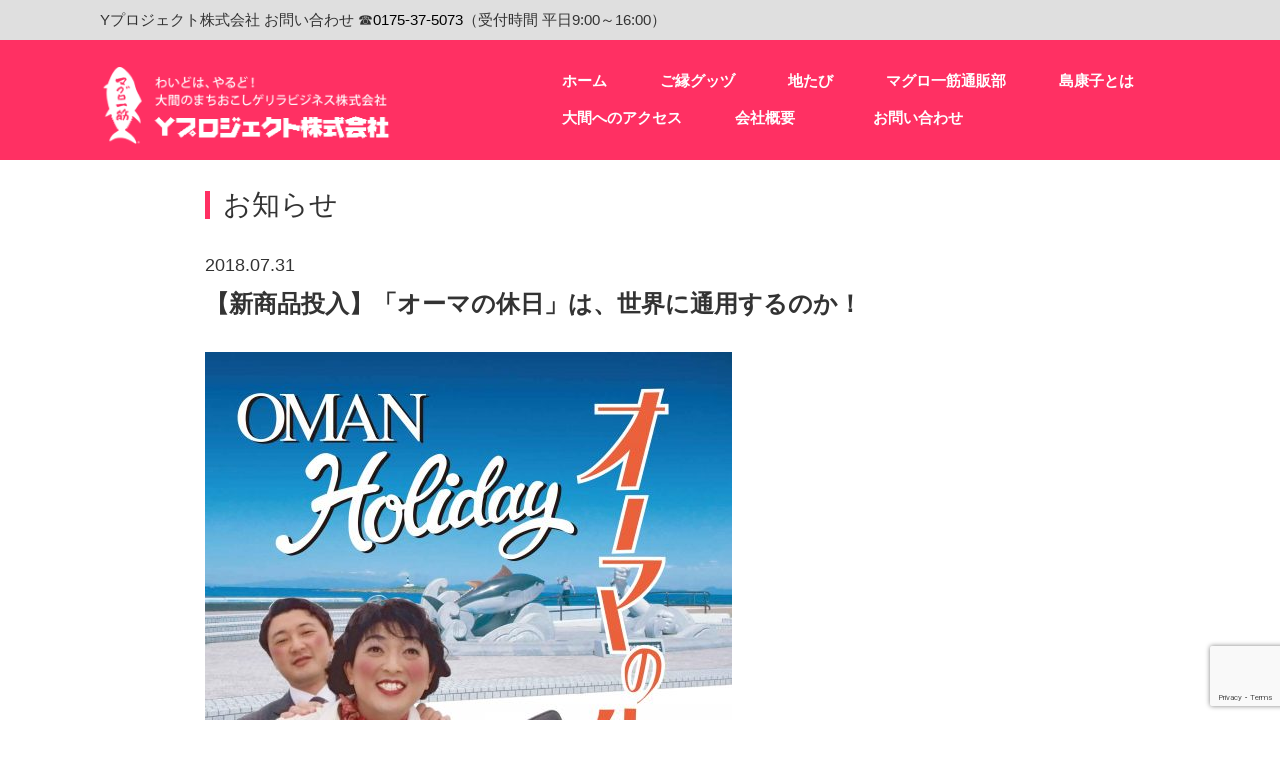

--- FILE ---
content_type: text/html; charset=UTF-8
request_url: https://yproject.co.jp/info/omanholiday/
body_size: 8515
content:
<!DOCTYPE html>
<html lang="ja" class="no-js">
<head>
	<meta charset="UTF-8">
	<meta name="viewport" content="width=device-width">
    <link rel="shortcut icon" href="https://yproject.co.jp/wp-content/themes/yproject/images/favicon.ico">
    	<meta name='robots' content='max-image-preview:large' />
	<style>img:is([sizes="auto" i], [sizes^="auto," i]) { contain-intrinsic-size: 3000px 1500px }</style>
	<link rel='stylesheet' id='sbi_styles-css' href='https://yproject.co.jp/wp-content/plugins/instagram-feed/css/sbi-styles.min.css?ver=6.8.0' type='text/css' media='all' />
<link rel='stylesheet' id='wp-block-library-css' href='https://yproject.co.jp/wp-includes/css/dist/block-library/style.min.css?ver=6.8.3' type='text/css' media='all' />
<style id='classic-theme-styles-inline-css' type='text/css'>
/*! This file is auto-generated */
.wp-block-button__link{color:#fff;background-color:#32373c;border-radius:9999px;box-shadow:none;text-decoration:none;padding:calc(.667em + 2px) calc(1.333em + 2px);font-size:1.125em}.wp-block-file__button{background:#32373c;color:#fff;text-decoration:none}
</style>
<style id='global-styles-inline-css' type='text/css'>
:root{--wp--preset--aspect-ratio--square: 1;--wp--preset--aspect-ratio--4-3: 4/3;--wp--preset--aspect-ratio--3-4: 3/4;--wp--preset--aspect-ratio--3-2: 3/2;--wp--preset--aspect-ratio--2-3: 2/3;--wp--preset--aspect-ratio--16-9: 16/9;--wp--preset--aspect-ratio--9-16: 9/16;--wp--preset--color--black: #000000;--wp--preset--color--cyan-bluish-gray: #abb8c3;--wp--preset--color--white: #ffffff;--wp--preset--color--pale-pink: #f78da7;--wp--preset--color--vivid-red: #cf2e2e;--wp--preset--color--luminous-vivid-orange: #ff6900;--wp--preset--color--luminous-vivid-amber: #fcb900;--wp--preset--color--light-green-cyan: #7bdcb5;--wp--preset--color--vivid-green-cyan: #00d084;--wp--preset--color--pale-cyan-blue: #8ed1fc;--wp--preset--color--vivid-cyan-blue: #0693e3;--wp--preset--color--vivid-purple: #9b51e0;--wp--preset--gradient--vivid-cyan-blue-to-vivid-purple: linear-gradient(135deg,rgba(6,147,227,1) 0%,rgb(155,81,224) 100%);--wp--preset--gradient--light-green-cyan-to-vivid-green-cyan: linear-gradient(135deg,rgb(122,220,180) 0%,rgb(0,208,130) 100%);--wp--preset--gradient--luminous-vivid-amber-to-luminous-vivid-orange: linear-gradient(135deg,rgba(252,185,0,1) 0%,rgba(255,105,0,1) 100%);--wp--preset--gradient--luminous-vivid-orange-to-vivid-red: linear-gradient(135deg,rgba(255,105,0,1) 0%,rgb(207,46,46) 100%);--wp--preset--gradient--very-light-gray-to-cyan-bluish-gray: linear-gradient(135deg,rgb(238,238,238) 0%,rgb(169,184,195) 100%);--wp--preset--gradient--cool-to-warm-spectrum: linear-gradient(135deg,rgb(74,234,220) 0%,rgb(151,120,209) 20%,rgb(207,42,186) 40%,rgb(238,44,130) 60%,rgb(251,105,98) 80%,rgb(254,248,76) 100%);--wp--preset--gradient--blush-light-purple: linear-gradient(135deg,rgb(255,206,236) 0%,rgb(152,150,240) 100%);--wp--preset--gradient--blush-bordeaux: linear-gradient(135deg,rgb(254,205,165) 0%,rgb(254,45,45) 50%,rgb(107,0,62) 100%);--wp--preset--gradient--luminous-dusk: linear-gradient(135deg,rgb(255,203,112) 0%,rgb(199,81,192) 50%,rgb(65,88,208) 100%);--wp--preset--gradient--pale-ocean: linear-gradient(135deg,rgb(255,245,203) 0%,rgb(182,227,212) 50%,rgb(51,167,181) 100%);--wp--preset--gradient--electric-grass: linear-gradient(135deg,rgb(202,248,128) 0%,rgb(113,206,126) 100%);--wp--preset--gradient--midnight: linear-gradient(135deg,rgb(2,3,129) 0%,rgb(40,116,252) 100%);--wp--preset--font-size--small: 13px;--wp--preset--font-size--medium: 20px;--wp--preset--font-size--large: 36px;--wp--preset--font-size--x-large: 42px;--wp--preset--spacing--20: 0.44rem;--wp--preset--spacing--30: 0.67rem;--wp--preset--spacing--40: 1rem;--wp--preset--spacing--50: 1.5rem;--wp--preset--spacing--60: 2.25rem;--wp--preset--spacing--70: 3.38rem;--wp--preset--spacing--80: 5.06rem;--wp--preset--shadow--natural: 6px 6px 9px rgba(0, 0, 0, 0.2);--wp--preset--shadow--deep: 12px 12px 50px rgba(0, 0, 0, 0.4);--wp--preset--shadow--sharp: 6px 6px 0px rgba(0, 0, 0, 0.2);--wp--preset--shadow--outlined: 6px 6px 0px -3px rgba(255, 255, 255, 1), 6px 6px rgba(0, 0, 0, 1);--wp--preset--shadow--crisp: 6px 6px 0px rgba(0, 0, 0, 1);}:where(.is-layout-flex){gap: 0.5em;}:where(.is-layout-grid){gap: 0.5em;}body .is-layout-flex{display: flex;}.is-layout-flex{flex-wrap: wrap;align-items: center;}.is-layout-flex > :is(*, div){margin: 0;}body .is-layout-grid{display: grid;}.is-layout-grid > :is(*, div){margin: 0;}:where(.wp-block-columns.is-layout-flex){gap: 2em;}:where(.wp-block-columns.is-layout-grid){gap: 2em;}:where(.wp-block-post-template.is-layout-flex){gap: 1.25em;}:where(.wp-block-post-template.is-layout-grid){gap: 1.25em;}.has-black-color{color: var(--wp--preset--color--black) !important;}.has-cyan-bluish-gray-color{color: var(--wp--preset--color--cyan-bluish-gray) !important;}.has-white-color{color: var(--wp--preset--color--white) !important;}.has-pale-pink-color{color: var(--wp--preset--color--pale-pink) !important;}.has-vivid-red-color{color: var(--wp--preset--color--vivid-red) !important;}.has-luminous-vivid-orange-color{color: var(--wp--preset--color--luminous-vivid-orange) !important;}.has-luminous-vivid-amber-color{color: var(--wp--preset--color--luminous-vivid-amber) !important;}.has-light-green-cyan-color{color: var(--wp--preset--color--light-green-cyan) !important;}.has-vivid-green-cyan-color{color: var(--wp--preset--color--vivid-green-cyan) !important;}.has-pale-cyan-blue-color{color: var(--wp--preset--color--pale-cyan-blue) !important;}.has-vivid-cyan-blue-color{color: var(--wp--preset--color--vivid-cyan-blue) !important;}.has-vivid-purple-color{color: var(--wp--preset--color--vivid-purple) !important;}.has-black-background-color{background-color: var(--wp--preset--color--black) !important;}.has-cyan-bluish-gray-background-color{background-color: var(--wp--preset--color--cyan-bluish-gray) !important;}.has-white-background-color{background-color: var(--wp--preset--color--white) !important;}.has-pale-pink-background-color{background-color: var(--wp--preset--color--pale-pink) !important;}.has-vivid-red-background-color{background-color: var(--wp--preset--color--vivid-red) !important;}.has-luminous-vivid-orange-background-color{background-color: var(--wp--preset--color--luminous-vivid-orange) !important;}.has-luminous-vivid-amber-background-color{background-color: var(--wp--preset--color--luminous-vivid-amber) !important;}.has-light-green-cyan-background-color{background-color: var(--wp--preset--color--light-green-cyan) !important;}.has-vivid-green-cyan-background-color{background-color: var(--wp--preset--color--vivid-green-cyan) !important;}.has-pale-cyan-blue-background-color{background-color: var(--wp--preset--color--pale-cyan-blue) !important;}.has-vivid-cyan-blue-background-color{background-color: var(--wp--preset--color--vivid-cyan-blue) !important;}.has-vivid-purple-background-color{background-color: var(--wp--preset--color--vivid-purple) !important;}.has-black-border-color{border-color: var(--wp--preset--color--black) !important;}.has-cyan-bluish-gray-border-color{border-color: var(--wp--preset--color--cyan-bluish-gray) !important;}.has-white-border-color{border-color: var(--wp--preset--color--white) !important;}.has-pale-pink-border-color{border-color: var(--wp--preset--color--pale-pink) !important;}.has-vivid-red-border-color{border-color: var(--wp--preset--color--vivid-red) !important;}.has-luminous-vivid-orange-border-color{border-color: var(--wp--preset--color--luminous-vivid-orange) !important;}.has-luminous-vivid-amber-border-color{border-color: var(--wp--preset--color--luminous-vivid-amber) !important;}.has-light-green-cyan-border-color{border-color: var(--wp--preset--color--light-green-cyan) !important;}.has-vivid-green-cyan-border-color{border-color: var(--wp--preset--color--vivid-green-cyan) !important;}.has-pale-cyan-blue-border-color{border-color: var(--wp--preset--color--pale-cyan-blue) !important;}.has-vivid-cyan-blue-border-color{border-color: var(--wp--preset--color--vivid-cyan-blue) !important;}.has-vivid-purple-border-color{border-color: var(--wp--preset--color--vivid-purple) !important;}.has-vivid-cyan-blue-to-vivid-purple-gradient-background{background: var(--wp--preset--gradient--vivid-cyan-blue-to-vivid-purple) !important;}.has-light-green-cyan-to-vivid-green-cyan-gradient-background{background: var(--wp--preset--gradient--light-green-cyan-to-vivid-green-cyan) !important;}.has-luminous-vivid-amber-to-luminous-vivid-orange-gradient-background{background: var(--wp--preset--gradient--luminous-vivid-amber-to-luminous-vivid-orange) !important;}.has-luminous-vivid-orange-to-vivid-red-gradient-background{background: var(--wp--preset--gradient--luminous-vivid-orange-to-vivid-red) !important;}.has-very-light-gray-to-cyan-bluish-gray-gradient-background{background: var(--wp--preset--gradient--very-light-gray-to-cyan-bluish-gray) !important;}.has-cool-to-warm-spectrum-gradient-background{background: var(--wp--preset--gradient--cool-to-warm-spectrum) !important;}.has-blush-light-purple-gradient-background{background: var(--wp--preset--gradient--blush-light-purple) !important;}.has-blush-bordeaux-gradient-background{background: var(--wp--preset--gradient--blush-bordeaux) !important;}.has-luminous-dusk-gradient-background{background: var(--wp--preset--gradient--luminous-dusk) !important;}.has-pale-ocean-gradient-background{background: var(--wp--preset--gradient--pale-ocean) !important;}.has-electric-grass-gradient-background{background: var(--wp--preset--gradient--electric-grass) !important;}.has-midnight-gradient-background{background: var(--wp--preset--gradient--midnight) !important;}.has-small-font-size{font-size: var(--wp--preset--font-size--small) !important;}.has-medium-font-size{font-size: var(--wp--preset--font-size--medium) !important;}.has-large-font-size{font-size: var(--wp--preset--font-size--large) !important;}.has-x-large-font-size{font-size: var(--wp--preset--font-size--x-large) !important;}
:where(.wp-block-post-template.is-layout-flex){gap: 1.25em;}:where(.wp-block-post-template.is-layout-grid){gap: 1.25em;}
:where(.wp-block-columns.is-layout-flex){gap: 2em;}:where(.wp-block-columns.is-layout-grid){gap: 2em;}
:root :where(.wp-block-pullquote){font-size: 1.5em;line-height: 1.6;}
</style>
<link rel='stylesheet' id='contact-form-7-css' href='https://yproject.co.jp/wp-content/plugins/contact-form-7/includes/css/styles.css?ver=6.0.6' type='text/css' media='all' />
<link rel='stylesheet' id='theme-style-css' href='https://yproject.co.jp/wp-content/themes/yproject/style.css?ver=20251218-232055' type='text/css' media='all' />
<!--[if lt IE 10]>
<link rel='stylesheet' id='theme-ie-css' href='https://yproject.co.jp/wp-content/themes/yproject/css/ie.css?ver=20150930' type='text/css' media='all' />
<![endif]-->
<!--[if lt IE 9]>
<link rel='stylesheet' id='theme-ie8-css' href='https://yproject.co.jp/wp-content/themes/yproject/css/ie8.css?ver=20151230' type='text/css' media='all' />
<![endif]-->
<!--[if lt IE 8]>
<link rel='stylesheet' id='theme-ie7-css' href='https://yproject.co.jp/wp-content/themes/yproject/css/ie7.css?ver=20150930' type='text/css' media='all' />
<![endif]-->
<link rel='stylesheet' id='bxslidercss-css' href='https://cdn.jsdelivr.net/bxslider/4.2.12/jquery.bxslider.css?ver=6.8.3' type='text/css' media='all' />
<script type="text/javascript" src="https://ajax.googleapis.com/ajax/libs/jquery/3.5.1/jquery.min.js?ver=6.8.3" id="jquery-js"></script>
<!--[if lt IE 9]>
<script type="text/javascript" src="https://yproject.co.jp/wp-content/themes/yproject/js/html5.js?ver=3.7.3" id="theme-html5-js"></script>
<![endif]-->
<script type="text/javascript" src="https://cdn.jsdelivr.net/bxslider/4.2.12/jquery.bxslider.min.js?ver=6.8.3" id="bxslider-js"></script>
        <title>Yプロジェクト ｜ 商品やツアーに関するお知らせはこちら</title>
    <meta name="description" content="Yプロジェクトからのお知らせページです。">
    <!-- Global site tag (gtag.js) - Google Analytics -->
<script async src="https://www.googletagmanager.com/gtag/js?id=G-0NQHT2BTYD"></script>
<script>
  window.dataLayer = window.dataLayer || [];
  function gtag(){dataLayer.push(arguments);}
  gtag('js', new Date());
  gtag('config', 'G-0NQHT2BTYD');
  gtag('config', 'UA-73945232-22');
</script>
</head>

<body class="wp-singular info-template-default single single-info postid-833 wp-theme-yproject">
<div id="page" class="site">
	<div class="site-inner">
    
		<header id="masthead" class="site-header" role="banner">
			<div class="site-header-main">
				<div class="site-branding">
                
                <div class="head_t">
                <div>
                <p>Yプロジェクト株式会社 お問い合わせ ☎<a href="tel:0175-37-5073">0175-37-5073</a>（受付時間 平日9:00～16:00）</p>
                
                                </div>
                </div><!-- head_t -->
                
                <div class="head_m">
                <div>
                                    <h1 class="site-title">
                    <a href="https://yproject.co.jp/" rel="home"><img src="https://yproject.co.jp/wp-content/themes/yproject/images/img-logo.png" alt="Yプロジェクト" /></a>
                    <p><span>☎:<a href="tel:0175-37-5073">0175-37-5073</a></span> (平日9:00～16:00)</p>
                    </h1>
                                <nav class="main-menu">
					<div class="menu-%e3%83%a1%e3%82%a4%e3%83%b3%e3%83%a1%e3%83%8b%e3%83%a5%e3%83%bc-container"><ul id="menu-%e3%83%a1%e3%82%a4%e3%83%b3%e3%83%a1%e3%83%8b%e3%83%a5%e3%83%bc" class="nav-menu clearfix"><li id="menu-item-59" class="menu-item menu-item-type-custom menu-item-object-custom menu-item-home menu-item-59"><a href="https://yproject.co.jp/">ホーム</a></li>
<li id="menu-item-61" class="menu-item menu-item-type-post_type menu-item-object-page menu-item-61"><a href="https://yproject.co.jp/goengoods/">ご縁グッヅ</a></li>
<li id="menu-item-63" class="menu-item menu-item-type-post_type menu-item-object-page menu-item-63"><a href="https://yproject.co.jp/tours/">地たび</a></li>
<li id="menu-item-1241" class="menu-item menu-item-type-custom menu-item-object-custom menu-item-1241"><a target="_blank" href="http://aozoragumi.shop-pro.jp/">マグロ一筋通販部</a></li>
<li id="menu-item-1269" class="menu-item menu-item-type-post_type menu-item-object-page menu-item-1269"><a href="https://yproject.co.jp/about-yakko/">島康子とは</a></li>
<li id="menu-item-64" class="menu-item menu-item-type-post_type menu-item-object-page menu-item-64"><a href="https://yproject.co.jp/access/">大間へのアクセス</a></li>
<li id="menu-item-62" class="menu-item menu-item-type-post_type menu-item-object-page menu-item-62"><a href="https://yproject.co.jp/about-us/">会社概要</a></li>
<li id="menu-item-60" class="menu-item menu-item-type-post_type menu-item-object-page menu-item-60"><a href="https://yproject.co.jp/contact/">お問い合わせ</a></li>
</ul></div>                </nav>
                
                <script>
					$(function(){
						$('nav .nav-menu > li:nth-of-type(1) > a').wrapInner('<div /><span />');
						$('nav .nav-menu > li:nth-of-type(2) > a').wrapInner('<div /><span />');
						$('nav .nav-menu > li:nth-of-type(3) > a').wrapInner('<div /><span />');
						$('nav .nav-menu > li:nth-of-type(4) > a').wrapInner('<div /><span />');
						$('nav .nav-menu > li:nth-of-type(5) > a').wrapInner('<div /><span />');
						$('nav .nav-menu > li:nth-of-type(6) > a').wrapInner('<div /><span />');
						$('nav .nav-menu > li:nth-of-type(7) > a').wrapInner('<div /><span />');
						$('nav .nav-menu > li:nth-of-type(8) > a').wrapInner('<div /><span />');
						$('nav .nav-menu > li:nth-of-type(1) > a div').append('<span>HOME</span>');
						$('nav .nav-menu > li:nth-of-type(2) > a div').append('<span>GOODS</span>');
						$('nav .nav-menu > li:nth-of-type(3) > a div').append('<span>TOURS</span>');
						$('nav .nav-menu > li:nth-of-type(4) > a div').append('<span>SHOPPING</span>');
						$('nav .nav-menu > li:nth-of-type(5) > a div').append('<span>WHO&rsquo;S Yakko?</span>');
						$('nav .nav-menu > li:nth-of-type(6) > a div').append('<span>ACCESS</span>');
						$('nav .nav-menu > li:nth-of-type(7) > a div').append('<span>ABOUT US</span>');
						$('nav .nav-menu > li:nth-of-type(8) > a div').append('<span>CONTACT</span>');
					});
					</script>
                    
                </div>
                    
                </div><!-- head_m -->
                    
                <div class="smt_right">
                <div>
                                    <a href="javascript:void(0);" class="smt_btn"></a>
                <script>
                $('.smt_btn').click(function (event) {
                    event.stopPropagation();
                    if ($(".smt_menu").is(":hidden")) {
                            $(this).addClass('o');
                            $(".smt_menu").slideDown({
                              start: function () {
                                $(this).css({
                                  display: "block"
                                })
                              }
                            });
                            $('html').addClass('s');
                        } else {
                            $(".smt_menu").slideUp();
                            $('.smt_btn').removeClass('o');
                        }
                });
                $(document).click(function(event) {
                    event.stopPropagation();
                    if((!$(event.target).is('.smt_menu ul li a'))&&(!$(event.target).is('.smt_menu > .head > a img'))) {
                        if ($(".smt_menu").is(":hidden")) {
                        } else {
                            $(".smt_menu").slideUp();
                            $('html').removeClass('s');
                            $('.smt_btn').removeClass('o');
                        }
                    }
                    
                });
                </script>
                </div>
                </div><!-- smt_right -->
                    
				</div><!-- .site-branding -->
                
			</div><!-- .site-header-main -->

		</header><!-- .site-header -->
        
        <div class="smt_menu">
        <ul>
        <li><a href="https://yproject.co.jp/">HOME</a></li>
        <li><a href="https://yproject.co.jp/goengoods/">ご縁グッヅ</a></li>
        <li><a href="https://yproject.co.jp/tours/">地たび（着型ツアー）</a></li>
        <li><a href="http://aozoragumi.shop-pro.jp/" target="_blank">マグロ一筋通販部</a></li>
        <li><a href="https://yproject.co.jp/about-yakko/">島康子とは？</a></li>
        <li><a href="https://yproject.co.jp/access/">大間へのアクセス</a></li>
        <li><a href="https://yproject.co.jp/about-us/">会社概要</a></li>
        <li><a href="https://yproject.co.jp/contact/">お問い合わせ</a></li>
        <li><a href="https://yproject.co.jp/privacypolicy/">プライバシーポリシー</a></li>
        
        </ul>
        <div class="fo">
        <div class="sns">
        <a href="https://twitter.com/yproject_oma" target="_blank"><img src="https://yproject.co.jp/wp-content/themes/yproject/images/footer_twitter.png" alt="" /></a>
        <a href="https://www.facebook.com/magurohitosuji/" target="_blank"><img src="https://yproject.co.jp/wp-content/themes/yproject/images/01_footer_fb.png" alt="" /></a>
        <a href="https://www.instagram.com/oma_yakko/" target="_blank"><img src="https://yproject.co.jp/wp-content/themes/yproject/images/01_footer_insta.png" alt="" /></a>
        </div><!-- sns -->
        <small>&copy;Yプロジェクト株式会社</small>
        </div><!-- fo-->
        </div>   
		        
		<div id="content" class="site-content "  >

<div id="primary" class="content-area content-info-single">
	<main id="main" class="site-main clearfix" role="main">
    
    <div class="info-single-content">
    <h2 class="page_m">お知らせ</h2>
	    <p class="date">2018.07.31</p>
    <h2 class="title">【新商品投入】「オーマの休日」は、世界に通用するのか！</h2>
    
    <div class="content">
    <p><img fetchpriority="high" decoding="async" class="alignnone size-large wp-image-863" src="https://yproject.co.jp/wp-content/uploads/2018/07/大間の休日ポスター-527x745.jpg" alt="大間の休日ポスター" width="527" height="745" srcset="https://yproject.co.jp/wp-content/uploads/2018/07/大間の休日ポスター-527x745.jpg 527w, https://yproject.co.jp/wp-content/uploads/2018/07/大間の休日ポスター-212x300.jpg 212w, https://yproject.co.jp/wp-content/uploads/2018/07/大間の休日ポスター-768x1086.jpg 768w, https://yproject.co.jp/wp-content/uploads/2018/07/大間の休日ポスター-759x1073.jpg 759w" sizes="(max-width: 527px) 100vw, 527px" /></p>
<p>ローマじゃなくて、オーマだべー！それが世に出たのは、2003年のこと。「リョーマの休日」よりも早く、ましてや「グンマの休日」よりももっと早く！世の中をざわざわさせました。<br />
<a href="http://www.aba-net.com/cm/2003/index.html" target="_blank" rel="noopener noreferrer">→不朽の名作「オーマの休日」</a></p>
<p>そして時は流れ、やれインバウンドだ、やれ東京オリンピックだのと背中を押されるようになった今！改めて世に問いたい！</p>
<h2 style="text-align: left;"><span style="color: #ff0000;">「オーマの休日」は、世界に通用するのか！</span></h2>
<p>この問いに対する答えを見い出すため、満を持して、新商品を投入いたします！Ｙプロジェクトの社会実験がスタートです。どうか、力をお貸しください！</p>
<h3 style="text-align: left;"><span style="color: #000000;">＜＜＜　オーマの休日　タンブラー　＞＞＞</span></h3>
<h6 style="text-align: left;"><img decoding="async" class="alignnone size-full wp-image-843" src="https://yproject.co.jp/wp-content/uploads/2018/07/tanbura1.jpg" alt="オーマの休日タンブラー" width="550" height="550" srcset="https://yproject.co.jp/wp-content/uploads/2018/07/tanbura1.jpg 550w, https://yproject.co.jp/wp-content/uploads/2018/07/tanbura1-150x150.jpg 150w, https://yproject.co.jp/wp-content/uploads/2018/07/tanbura1-300x300.jpg 300w" sizes="(max-width: 550px) 100vw, 550px" /></h6>
<p>まんず、ス〇バに行ってみてくだせーい。この脂っ濃いご当地タンブラーに、コーヒー注いでくれるおねいさんから笑い取れるか。さささ、実験です。コーヒー割引で、スマイルも取れたら１石２鳥！</p>
<p><a href="https://aozoragumi.shop-pro.jp/?pid=133867415" target="_blank" rel="noopener noreferrer">→お買い求めは、こちら</a></p>
<h3 style="text-align: left;">＜＜＜　オーマの休日　バンダナ　＞＞＞</h3>
<h6 style="text-align: left;"><img decoding="async" class="alignnone size-full wp-image-844" src="https://yproject.co.jp/wp-content/uploads/2018/07/bandana1.jpg" alt="オーマの休日バンダナ" width="550" height="550" srcset="https://yproject.co.jp/wp-content/uploads/2018/07/bandana1.jpg 550w, https://yproject.co.jp/wp-content/uploads/2018/07/bandana1-150x150.jpg 150w, https://yproject.co.jp/wp-content/uploads/2018/07/bandana1-300x300.jpg 300w" sizes="(max-width: 550px) 100vw, 550px" /></h6>
<p>これ、首に巻いたり、頭に巻いたりすると、フツーにオシャレな人に仕上がります。油断させといてからの、広げた時の爆発力が重要。愉快な笑いを演出するのは、あなたです！</p>
<p><a href="https://aozoragumi.shop-pro.jp/?pid=133868022" target="_blank" rel="noopener noreferrer">→お買い求めは、こちら</a></p>
<p>2019年7月18日追記：缶バッチも出来ました！<a href="https://aozoragumi.shop-pro.jp/?pid=144441536" target="_blank" rel="noopener noreferrer">→お買い求めは、こちら</a></p>
    </div><!-- content -->
    
    <div class="single-nav clearfix">
		<a href="https://yproject.co.jp/info/hassyoku2018/" rel="prev"><span class="meta-nav">&larr;</span> 前の記事へ</a>        <a href="https://yproject.co.jp/info/maguboxer_black/" rel="next">次の記事へ <span class="meta-nav">&rarr;</span></a>    </div><!-- single-nav -->
        
        
    </div><!-- yakko-single-content -->
    <div class="sidebar">















</div><!-- sidebar -->
    
	</main><!-- .site-main -->

</div><!-- .content-area -->



		</div><!-- .site-content -->
        
        <div class="footer_bn">
        <a href="http://magujyo.link/" target="_blank"><img src="https://yproject.co.jp/wp-content/themes/yproject/images/seikan_bn.jpg" alt="" /></a>
        <a href="http://oma-wide.net/" target="_blank"><img src="https://yproject.co.jp/wp-content/themes/yproject/images/bn_omawideup.jpg" alt="" /></a>
        <a href="http://www.oma-aozora.jp/" target="_blank"><img src="https://yproject.co.jp/wp-content/themes/yproject/images/01_bn_aozora.jpg" alt="" /></a>
        </div><!-- footer_bn -->
         
        <div class="smt_foot">
        
        <div>
                <div class="sns">
        <a href="https://twitter.com/yproject_oma" target="_blank"><img src="https://yproject.co.jp/wp-content/themes/yproject/images/footer_twitter.png" alt="" /></a>
        <a href="https://www.facebook.com/magurohitosuji/" target="_blank"><img src="https://yproject.co.jp/wp-content/themes/yproject/images/01_footer_fb.png" alt="" /></a>
        <a href="https://www.instagram.com/maguro_hitosuji/" target="_blank"><img src="https://yproject.co.jp/wp-content/themes/yproject/images/01_footer_insta.png" alt="" /></a>
        </div><!-- sns -->
        </div>
        <small>&copy;Yプロジェクト株式会社</small>
            
        <p></p>
        </div><!-- smt_foot -->
        
        
		<p class="page_top"><img src="https://yproject.co.jp/wp-content/themes/yproject/images/01_icon_btt.png" alt="" /></p>
        <script>
        $('.page_top').click(function(){
			$('html,body').animate({ scrollTop: 0},500, 'linear');
		}); 
		
		$(document).ready(function(){
			$(".page_top").hide();
			$(window).on("scroll", function() {
				if ($(this).scrollTop() > 100) {
					$(".page_top").fadeIn("fast");
				} else {
					$(".page_top").fadeOut("fast");
				}
				scrollHeight = $(document).height();
				scrollPosition = $(window).height() + $(window).scrollTop();
				footHeight=$("#colophon").innerHeight();
				if($(window).width()<=480){
					footHeight=$(".smt_foot").innerHeight();
				}
				if ( scrollHeight - scrollPosition  <= (footHeight) ) {
					$(".page_top").css({
						"position":"absolute",
						"bottom": footHeight
					});
				} else { 
					$(".page_top").css({
						"position":"fixed",
						"bottom": "0px"
					});
				}
			});
			
		});
		
        </script>
        <footer id="colophon" class="site-footer" role="contentinfo">
        
			<div class="site-info">
                <img src="https://yproject.co.jp/wp-content/themes/yproject/images/img-footer.png" alt="Yプロジェクト" />
				<ul id="menu-%e3%83%95%e3%83%83%e3%82%bf%e3%83%bc%e3%83%a1%e3%83%8b%e3%83%a5%e3%83%bc" class="footer-menu clearfix"><li id="menu-item-346" class="menu-item menu-item-type-post_type menu-item-object-page menu-item-346"><a href="https://yproject.co.jp/about-us/">会社概要</a></li>
<li id="menu-item-71" class="menu-item menu-item-type-post_type menu-item-object-page menu-item-71"><a href="https://yproject.co.jp/privacypolicy/">プライバシーポリシー</a></li>
<li id="menu-item-70" class="menu-item menu-item-type-post_type menu-item-object-page menu-item-70"><a href="https://yproject.co.jp/contact/">お問い合わせ</a></li>
</ul>			
            
            <div class="right">
            <div class="sns">
            <a href="https://twitter.com/yproject_oma" target="_blank"><img style="height:30px;" src="https://yproject.co.jp/wp-content/themes/yproject/images/xlogo-white.png" alt="" /></a>
            <a href="https://www.facebook.com/magurohitosuji/" target="_blank"><img src="https://yproject.co.jp/wp-content/themes/yproject/images/01_footer_fb.png" alt="" /></a>
            <a href="https://www.instagram.com/maguro_hitosuji/" target="_blank"><img src="https://yproject.co.jp/wp-content/themes/yproject/images/01_footer_insta.png" alt="" /></a>
            </div><!-- sns -->
            <small>&copy;Yプロジェクト株式会社</small>
            </div><!-- right -->
            </div><!-- .site-info -->
            
            <div id="footer_menu_button" class="mob-on">
             <ul class="clearfix">
              <li id="footer_menu_button1"><a href="#">MENU</a></li>
              <li id="footer_menu_button4"><a href="https://yproject.co.jp/">HOME</a></li>
              <li id="footer_menu_button3"><a href="#" class="return_top">TOP</a></li>
              <li id="footer_menu_button2"><a href="https://www.facebook.com/magurohitosuji/" target="_blank">Facebook</a></li>
              <li id="footer_menu_button5"><a href="http://instaembedder.com/user.php?id=2075551749&u=831" target="_blank">Instagram</a></li>
             </ul>
            </div>
            
		</footer><!-- .site-footer -->
	</div><!-- .site-inner -->
</div><!-- .site -->

<!--footer menu button-->
<div id="navi" class="mob-on">
 <h3 class="side_headline">Menu</h3>
 <ul id="slide-menu" class="menu"><li id="menu-item-311" class="menu-item menu-item-type-custom menu-item-object-custom menu-item-home menu-item-311"><a href="https://yproject.co.jp/">ホーム</a></li>
<li id="menu-item-213" class="menu-item menu-item-type-post_type menu-item-object-page menu-item-213"><a href="https://yproject.co.jp/goengoods/">ご縁グッヅ</a></li>
<li id="menu-item-220" class="menu-item menu-item-type-custom menu-item-object-custom menu-item-220"><a target="_blank" href="http://aozoragumi.shop-pro.jp/">通信販売</a></li>
<li id="menu-item-216" class="menu-item menu-item-type-post_type menu-item-object-page menu-item-216"><a href="https://yproject.co.jp/tours/">地たび(着型ツアー）</a></li>
<li id="menu-item-217" class="menu-item menu-item-type-post_type menu-item-object-page menu-item-217"><a href="https://yproject.co.jp/access/">大間へのアクセス</a></li>
<li id="menu-item-215" class="menu-item menu-item-type-post_type menu-item-object-page menu-item-215"><a href="https://yproject.co.jp/about-us/">会社概要</a></li>
<li id="menu-item-212" class="menu-item menu-item-type-post_type menu-item-object-page menu-item-212"><a href="https://yproject.co.jp/contact/">お問い合わせ</a></li>
<li id="menu-item-214" class="menu-item menu-item-type-post_type menu-item-object-page menu-item-214"><a href="https://yproject.co.jp/privacypolicy/">プライバシーポリシー</a></li>
</ul>
</div>
<script src="https://yproject.co.jp/wp-content/themes/yproject/js/jscript_mobile.js"></script>
<script type="speculationrules">
{"prefetch":[{"source":"document","where":{"and":[{"href_matches":"\/*"},{"not":{"href_matches":["\/wp-*.php","\/wp-admin\/*","\/wp-content\/uploads\/*","\/wp-content\/*","\/wp-content\/plugins\/*","\/wp-content\/themes\/yproject\/*","\/*\\?(.+)"]}},{"not":{"selector_matches":"a[rel~=\"nofollow\"]"}},{"not":{"selector_matches":".no-prefetch, .no-prefetch a"}}]},"eagerness":"conservative"}]}
</script>
<!-- Instagram Feed JS -->
<script type="text/javascript">
var sbiajaxurl = "https://yproject.co.jp/wp-admin/admin-ajax.php";
</script>
<script type="text/javascript" src="https://yproject.co.jp/wp-includes/js/dist/hooks.min.js?ver=4d63a3d491d11ffd8ac6" id="wp-hooks-js"></script>
<script type="text/javascript" src="https://yproject.co.jp/wp-includes/js/dist/i18n.min.js?ver=5e580eb46a90c2b997e6" id="wp-i18n-js"></script>
<script type="text/javascript" id="wp-i18n-js-after">
/* <![CDATA[ */
wp.i18n.setLocaleData( { 'text direction\u0004ltr': [ 'ltr' ] } );
/* ]]> */
</script>
<script type="text/javascript" src="https://yproject.co.jp/wp-content/plugins/contact-form-7/includes/swv/js/index.js?ver=6.0.6" id="swv-js"></script>
<script type="text/javascript" id="contact-form-7-js-translations">
/* <![CDATA[ */
( function( domain, translations ) {
	var localeData = translations.locale_data[ domain ] || translations.locale_data.messages;
	localeData[""].domain = domain;
	wp.i18n.setLocaleData( localeData, domain );
} )( "contact-form-7", {"translation-revision-date":"2025-04-11 06:42:50+0000","generator":"GlotPress\/4.0.1","domain":"messages","locale_data":{"messages":{"":{"domain":"messages","plural-forms":"nplurals=1; plural=0;","lang":"ja_JP"},"This contact form is placed in the wrong place.":["\u3053\u306e\u30b3\u30f3\u30bf\u30af\u30c8\u30d5\u30a9\u30fc\u30e0\u306f\u9593\u9055\u3063\u305f\u4f4d\u7f6e\u306b\u7f6e\u304b\u308c\u3066\u3044\u307e\u3059\u3002"],"Error:":["\u30a8\u30e9\u30fc:"]}},"comment":{"reference":"includes\/js\/index.js"}} );
/* ]]> */
</script>
<script type="text/javascript" id="contact-form-7-js-before">
/* <![CDATA[ */
var wpcf7 = {
    "api": {
        "root": "https:\/\/yproject.co.jp\/wp-json\/",
        "namespace": "contact-form-7\/v1"
    }
};
/* ]]> */
</script>
<script type="text/javascript" src="https://yproject.co.jp/wp-content/plugins/contact-form-7/includes/js/index.js?ver=6.0.6" id="contact-form-7-js"></script>
<script type="text/javascript" src="https://www.google.com/recaptcha/api.js?render=6Ldon7cZAAAAAGjN7Wv49FprNcfkKImQKukS_aea&amp;ver=3.0" id="google-recaptcha-js"></script>
<script type="text/javascript" src="https://yproject.co.jp/wp-includes/js/dist/vendor/wp-polyfill.min.js?ver=3.15.0" id="wp-polyfill-js"></script>
<script type="text/javascript" id="wpcf7-recaptcha-js-before">
/* <![CDATA[ */
var wpcf7_recaptcha = {
    "sitekey": "6Ldon7cZAAAAAGjN7Wv49FprNcfkKImQKukS_aea",
    "actions": {
        "homepage": "homepage",
        "contactform": "contactform"
    }
};
/* ]]> */
</script>
<script type="text/javascript" src="https://yproject.co.jp/wp-content/plugins/contact-form-7/modules/recaptcha/index.js?ver=6.0.6" id="wpcf7-recaptcha-js"></script>
</body>
</html>


--- FILE ---
content_type: text/html; charset=utf-8
request_url: https://www.google.com/recaptcha/api2/anchor?ar=1&k=6Ldon7cZAAAAAGjN7Wv49FprNcfkKImQKukS_aea&co=aHR0cHM6Ly95cHJvamVjdC5jby5qcDo0NDM.&hl=en&v=7gg7H51Q-naNfhmCP3_R47ho&size=invisible&anchor-ms=20000&execute-ms=15000&cb=ybvdaefus258
body_size: 48989
content:
<!DOCTYPE HTML><html dir="ltr" lang="en"><head><meta http-equiv="Content-Type" content="text/html; charset=UTF-8">
<meta http-equiv="X-UA-Compatible" content="IE=edge">
<title>reCAPTCHA</title>
<style type="text/css">
/* cyrillic-ext */
@font-face {
  font-family: 'Roboto';
  font-style: normal;
  font-weight: 400;
  font-stretch: 100%;
  src: url(//fonts.gstatic.com/s/roboto/v48/KFO7CnqEu92Fr1ME7kSn66aGLdTylUAMa3GUBHMdazTgWw.woff2) format('woff2');
  unicode-range: U+0460-052F, U+1C80-1C8A, U+20B4, U+2DE0-2DFF, U+A640-A69F, U+FE2E-FE2F;
}
/* cyrillic */
@font-face {
  font-family: 'Roboto';
  font-style: normal;
  font-weight: 400;
  font-stretch: 100%;
  src: url(//fonts.gstatic.com/s/roboto/v48/KFO7CnqEu92Fr1ME7kSn66aGLdTylUAMa3iUBHMdazTgWw.woff2) format('woff2');
  unicode-range: U+0301, U+0400-045F, U+0490-0491, U+04B0-04B1, U+2116;
}
/* greek-ext */
@font-face {
  font-family: 'Roboto';
  font-style: normal;
  font-weight: 400;
  font-stretch: 100%;
  src: url(//fonts.gstatic.com/s/roboto/v48/KFO7CnqEu92Fr1ME7kSn66aGLdTylUAMa3CUBHMdazTgWw.woff2) format('woff2');
  unicode-range: U+1F00-1FFF;
}
/* greek */
@font-face {
  font-family: 'Roboto';
  font-style: normal;
  font-weight: 400;
  font-stretch: 100%;
  src: url(//fonts.gstatic.com/s/roboto/v48/KFO7CnqEu92Fr1ME7kSn66aGLdTylUAMa3-UBHMdazTgWw.woff2) format('woff2');
  unicode-range: U+0370-0377, U+037A-037F, U+0384-038A, U+038C, U+038E-03A1, U+03A3-03FF;
}
/* math */
@font-face {
  font-family: 'Roboto';
  font-style: normal;
  font-weight: 400;
  font-stretch: 100%;
  src: url(//fonts.gstatic.com/s/roboto/v48/KFO7CnqEu92Fr1ME7kSn66aGLdTylUAMawCUBHMdazTgWw.woff2) format('woff2');
  unicode-range: U+0302-0303, U+0305, U+0307-0308, U+0310, U+0312, U+0315, U+031A, U+0326-0327, U+032C, U+032F-0330, U+0332-0333, U+0338, U+033A, U+0346, U+034D, U+0391-03A1, U+03A3-03A9, U+03B1-03C9, U+03D1, U+03D5-03D6, U+03F0-03F1, U+03F4-03F5, U+2016-2017, U+2034-2038, U+203C, U+2040, U+2043, U+2047, U+2050, U+2057, U+205F, U+2070-2071, U+2074-208E, U+2090-209C, U+20D0-20DC, U+20E1, U+20E5-20EF, U+2100-2112, U+2114-2115, U+2117-2121, U+2123-214F, U+2190, U+2192, U+2194-21AE, U+21B0-21E5, U+21F1-21F2, U+21F4-2211, U+2213-2214, U+2216-22FF, U+2308-230B, U+2310, U+2319, U+231C-2321, U+2336-237A, U+237C, U+2395, U+239B-23B7, U+23D0, U+23DC-23E1, U+2474-2475, U+25AF, U+25B3, U+25B7, U+25BD, U+25C1, U+25CA, U+25CC, U+25FB, U+266D-266F, U+27C0-27FF, U+2900-2AFF, U+2B0E-2B11, U+2B30-2B4C, U+2BFE, U+3030, U+FF5B, U+FF5D, U+1D400-1D7FF, U+1EE00-1EEFF;
}
/* symbols */
@font-face {
  font-family: 'Roboto';
  font-style: normal;
  font-weight: 400;
  font-stretch: 100%;
  src: url(//fonts.gstatic.com/s/roboto/v48/KFO7CnqEu92Fr1ME7kSn66aGLdTylUAMaxKUBHMdazTgWw.woff2) format('woff2');
  unicode-range: U+0001-000C, U+000E-001F, U+007F-009F, U+20DD-20E0, U+20E2-20E4, U+2150-218F, U+2190, U+2192, U+2194-2199, U+21AF, U+21E6-21F0, U+21F3, U+2218-2219, U+2299, U+22C4-22C6, U+2300-243F, U+2440-244A, U+2460-24FF, U+25A0-27BF, U+2800-28FF, U+2921-2922, U+2981, U+29BF, U+29EB, U+2B00-2BFF, U+4DC0-4DFF, U+FFF9-FFFB, U+10140-1018E, U+10190-1019C, U+101A0, U+101D0-101FD, U+102E0-102FB, U+10E60-10E7E, U+1D2C0-1D2D3, U+1D2E0-1D37F, U+1F000-1F0FF, U+1F100-1F1AD, U+1F1E6-1F1FF, U+1F30D-1F30F, U+1F315, U+1F31C, U+1F31E, U+1F320-1F32C, U+1F336, U+1F378, U+1F37D, U+1F382, U+1F393-1F39F, U+1F3A7-1F3A8, U+1F3AC-1F3AF, U+1F3C2, U+1F3C4-1F3C6, U+1F3CA-1F3CE, U+1F3D4-1F3E0, U+1F3ED, U+1F3F1-1F3F3, U+1F3F5-1F3F7, U+1F408, U+1F415, U+1F41F, U+1F426, U+1F43F, U+1F441-1F442, U+1F444, U+1F446-1F449, U+1F44C-1F44E, U+1F453, U+1F46A, U+1F47D, U+1F4A3, U+1F4B0, U+1F4B3, U+1F4B9, U+1F4BB, U+1F4BF, U+1F4C8-1F4CB, U+1F4D6, U+1F4DA, U+1F4DF, U+1F4E3-1F4E6, U+1F4EA-1F4ED, U+1F4F7, U+1F4F9-1F4FB, U+1F4FD-1F4FE, U+1F503, U+1F507-1F50B, U+1F50D, U+1F512-1F513, U+1F53E-1F54A, U+1F54F-1F5FA, U+1F610, U+1F650-1F67F, U+1F687, U+1F68D, U+1F691, U+1F694, U+1F698, U+1F6AD, U+1F6B2, U+1F6B9-1F6BA, U+1F6BC, U+1F6C6-1F6CF, U+1F6D3-1F6D7, U+1F6E0-1F6EA, U+1F6F0-1F6F3, U+1F6F7-1F6FC, U+1F700-1F7FF, U+1F800-1F80B, U+1F810-1F847, U+1F850-1F859, U+1F860-1F887, U+1F890-1F8AD, U+1F8B0-1F8BB, U+1F8C0-1F8C1, U+1F900-1F90B, U+1F93B, U+1F946, U+1F984, U+1F996, U+1F9E9, U+1FA00-1FA6F, U+1FA70-1FA7C, U+1FA80-1FA89, U+1FA8F-1FAC6, U+1FACE-1FADC, U+1FADF-1FAE9, U+1FAF0-1FAF8, U+1FB00-1FBFF;
}
/* vietnamese */
@font-face {
  font-family: 'Roboto';
  font-style: normal;
  font-weight: 400;
  font-stretch: 100%;
  src: url(//fonts.gstatic.com/s/roboto/v48/KFO7CnqEu92Fr1ME7kSn66aGLdTylUAMa3OUBHMdazTgWw.woff2) format('woff2');
  unicode-range: U+0102-0103, U+0110-0111, U+0128-0129, U+0168-0169, U+01A0-01A1, U+01AF-01B0, U+0300-0301, U+0303-0304, U+0308-0309, U+0323, U+0329, U+1EA0-1EF9, U+20AB;
}
/* latin-ext */
@font-face {
  font-family: 'Roboto';
  font-style: normal;
  font-weight: 400;
  font-stretch: 100%;
  src: url(//fonts.gstatic.com/s/roboto/v48/KFO7CnqEu92Fr1ME7kSn66aGLdTylUAMa3KUBHMdazTgWw.woff2) format('woff2');
  unicode-range: U+0100-02BA, U+02BD-02C5, U+02C7-02CC, U+02CE-02D7, U+02DD-02FF, U+0304, U+0308, U+0329, U+1D00-1DBF, U+1E00-1E9F, U+1EF2-1EFF, U+2020, U+20A0-20AB, U+20AD-20C0, U+2113, U+2C60-2C7F, U+A720-A7FF;
}
/* latin */
@font-face {
  font-family: 'Roboto';
  font-style: normal;
  font-weight: 400;
  font-stretch: 100%;
  src: url(//fonts.gstatic.com/s/roboto/v48/KFO7CnqEu92Fr1ME7kSn66aGLdTylUAMa3yUBHMdazQ.woff2) format('woff2');
  unicode-range: U+0000-00FF, U+0131, U+0152-0153, U+02BB-02BC, U+02C6, U+02DA, U+02DC, U+0304, U+0308, U+0329, U+2000-206F, U+20AC, U+2122, U+2191, U+2193, U+2212, U+2215, U+FEFF, U+FFFD;
}
/* cyrillic-ext */
@font-face {
  font-family: 'Roboto';
  font-style: normal;
  font-weight: 500;
  font-stretch: 100%;
  src: url(//fonts.gstatic.com/s/roboto/v48/KFO7CnqEu92Fr1ME7kSn66aGLdTylUAMa3GUBHMdazTgWw.woff2) format('woff2');
  unicode-range: U+0460-052F, U+1C80-1C8A, U+20B4, U+2DE0-2DFF, U+A640-A69F, U+FE2E-FE2F;
}
/* cyrillic */
@font-face {
  font-family: 'Roboto';
  font-style: normal;
  font-weight: 500;
  font-stretch: 100%;
  src: url(//fonts.gstatic.com/s/roboto/v48/KFO7CnqEu92Fr1ME7kSn66aGLdTylUAMa3iUBHMdazTgWw.woff2) format('woff2');
  unicode-range: U+0301, U+0400-045F, U+0490-0491, U+04B0-04B1, U+2116;
}
/* greek-ext */
@font-face {
  font-family: 'Roboto';
  font-style: normal;
  font-weight: 500;
  font-stretch: 100%;
  src: url(//fonts.gstatic.com/s/roboto/v48/KFO7CnqEu92Fr1ME7kSn66aGLdTylUAMa3CUBHMdazTgWw.woff2) format('woff2');
  unicode-range: U+1F00-1FFF;
}
/* greek */
@font-face {
  font-family: 'Roboto';
  font-style: normal;
  font-weight: 500;
  font-stretch: 100%;
  src: url(//fonts.gstatic.com/s/roboto/v48/KFO7CnqEu92Fr1ME7kSn66aGLdTylUAMa3-UBHMdazTgWw.woff2) format('woff2');
  unicode-range: U+0370-0377, U+037A-037F, U+0384-038A, U+038C, U+038E-03A1, U+03A3-03FF;
}
/* math */
@font-face {
  font-family: 'Roboto';
  font-style: normal;
  font-weight: 500;
  font-stretch: 100%;
  src: url(//fonts.gstatic.com/s/roboto/v48/KFO7CnqEu92Fr1ME7kSn66aGLdTylUAMawCUBHMdazTgWw.woff2) format('woff2');
  unicode-range: U+0302-0303, U+0305, U+0307-0308, U+0310, U+0312, U+0315, U+031A, U+0326-0327, U+032C, U+032F-0330, U+0332-0333, U+0338, U+033A, U+0346, U+034D, U+0391-03A1, U+03A3-03A9, U+03B1-03C9, U+03D1, U+03D5-03D6, U+03F0-03F1, U+03F4-03F5, U+2016-2017, U+2034-2038, U+203C, U+2040, U+2043, U+2047, U+2050, U+2057, U+205F, U+2070-2071, U+2074-208E, U+2090-209C, U+20D0-20DC, U+20E1, U+20E5-20EF, U+2100-2112, U+2114-2115, U+2117-2121, U+2123-214F, U+2190, U+2192, U+2194-21AE, U+21B0-21E5, U+21F1-21F2, U+21F4-2211, U+2213-2214, U+2216-22FF, U+2308-230B, U+2310, U+2319, U+231C-2321, U+2336-237A, U+237C, U+2395, U+239B-23B7, U+23D0, U+23DC-23E1, U+2474-2475, U+25AF, U+25B3, U+25B7, U+25BD, U+25C1, U+25CA, U+25CC, U+25FB, U+266D-266F, U+27C0-27FF, U+2900-2AFF, U+2B0E-2B11, U+2B30-2B4C, U+2BFE, U+3030, U+FF5B, U+FF5D, U+1D400-1D7FF, U+1EE00-1EEFF;
}
/* symbols */
@font-face {
  font-family: 'Roboto';
  font-style: normal;
  font-weight: 500;
  font-stretch: 100%;
  src: url(//fonts.gstatic.com/s/roboto/v48/KFO7CnqEu92Fr1ME7kSn66aGLdTylUAMaxKUBHMdazTgWw.woff2) format('woff2');
  unicode-range: U+0001-000C, U+000E-001F, U+007F-009F, U+20DD-20E0, U+20E2-20E4, U+2150-218F, U+2190, U+2192, U+2194-2199, U+21AF, U+21E6-21F0, U+21F3, U+2218-2219, U+2299, U+22C4-22C6, U+2300-243F, U+2440-244A, U+2460-24FF, U+25A0-27BF, U+2800-28FF, U+2921-2922, U+2981, U+29BF, U+29EB, U+2B00-2BFF, U+4DC0-4DFF, U+FFF9-FFFB, U+10140-1018E, U+10190-1019C, U+101A0, U+101D0-101FD, U+102E0-102FB, U+10E60-10E7E, U+1D2C0-1D2D3, U+1D2E0-1D37F, U+1F000-1F0FF, U+1F100-1F1AD, U+1F1E6-1F1FF, U+1F30D-1F30F, U+1F315, U+1F31C, U+1F31E, U+1F320-1F32C, U+1F336, U+1F378, U+1F37D, U+1F382, U+1F393-1F39F, U+1F3A7-1F3A8, U+1F3AC-1F3AF, U+1F3C2, U+1F3C4-1F3C6, U+1F3CA-1F3CE, U+1F3D4-1F3E0, U+1F3ED, U+1F3F1-1F3F3, U+1F3F5-1F3F7, U+1F408, U+1F415, U+1F41F, U+1F426, U+1F43F, U+1F441-1F442, U+1F444, U+1F446-1F449, U+1F44C-1F44E, U+1F453, U+1F46A, U+1F47D, U+1F4A3, U+1F4B0, U+1F4B3, U+1F4B9, U+1F4BB, U+1F4BF, U+1F4C8-1F4CB, U+1F4D6, U+1F4DA, U+1F4DF, U+1F4E3-1F4E6, U+1F4EA-1F4ED, U+1F4F7, U+1F4F9-1F4FB, U+1F4FD-1F4FE, U+1F503, U+1F507-1F50B, U+1F50D, U+1F512-1F513, U+1F53E-1F54A, U+1F54F-1F5FA, U+1F610, U+1F650-1F67F, U+1F687, U+1F68D, U+1F691, U+1F694, U+1F698, U+1F6AD, U+1F6B2, U+1F6B9-1F6BA, U+1F6BC, U+1F6C6-1F6CF, U+1F6D3-1F6D7, U+1F6E0-1F6EA, U+1F6F0-1F6F3, U+1F6F7-1F6FC, U+1F700-1F7FF, U+1F800-1F80B, U+1F810-1F847, U+1F850-1F859, U+1F860-1F887, U+1F890-1F8AD, U+1F8B0-1F8BB, U+1F8C0-1F8C1, U+1F900-1F90B, U+1F93B, U+1F946, U+1F984, U+1F996, U+1F9E9, U+1FA00-1FA6F, U+1FA70-1FA7C, U+1FA80-1FA89, U+1FA8F-1FAC6, U+1FACE-1FADC, U+1FADF-1FAE9, U+1FAF0-1FAF8, U+1FB00-1FBFF;
}
/* vietnamese */
@font-face {
  font-family: 'Roboto';
  font-style: normal;
  font-weight: 500;
  font-stretch: 100%;
  src: url(//fonts.gstatic.com/s/roboto/v48/KFO7CnqEu92Fr1ME7kSn66aGLdTylUAMa3OUBHMdazTgWw.woff2) format('woff2');
  unicode-range: U+0102-0103, U+0110-0111, U+0128-0129, U+0168-0169, U+01A0-01A1, U+01AF-01B0, U+0300-0301, U+0303-0304, U+0308-0309, U+0323, U+0329, U+1EA0-1EF9, U+20AB;
}
/* latin-ext */
@font-face {
  font-family: 'Roboto';
  font-style: normal;
  font-weight: 500;
  font-stretch: 100%;
  src: url(//fonts.gstatic.com/s/roboto/v48/KFO7CnqEu92Fr1ME7kSn66aGLdTylUAMa3KUBHMdazTgWw.woff2) format('woff2');
  unicode-range: U+0100-02BA, U+02BD-02C5, U+02C7-02CC, U+02CE-02D7, U+02DD-02FF, U+0304, U+0308, U+0329, U+1D00-1DBF, U+1E00-1E9F, U+1EF2-1EFF, U+2020, U+20A0-20AB, U+20AD-20C0, U+2113, U+2C60-2C7F, U+A720-A7FF;
}
/* latin */
@font-face {
  font-family: 'Roboto';
  font-style: normal;
  font-weight: 500;
  font-stretch: 100%;
  src: url(//fonts.gstatic.com/s/roboto/v48/KFO7CnqEu92Fr1ME7kSn66aGLdTylUAMa3yUBHMdazQ.woff2) format('woff2');
  unicode-range: U+0000-00FF, U+0131, U+0152-0153, U+02BB-02BC, U+02C6, U+02DA, U+02DC, U+0304, U+0308, U+0329, U+2000-206F, U+20AC, U+2122, U+2191, U+2193, U+2212, U+2215, U+FEFF, U+FFFD;
}
/* cyrillic-ext */
@font-face {
  font-family: 'Roboto';
  font-style: normal;
  font-weight: 900;
  font-stretch: 100%;
  src: url(//fonts.gstatic.com/s/roboto/v48/KFO7CnqEu92Fr1ME7kSn66aGLdTylUAMa3GUBHMdazTgWw.woff2) format('woff2');
  unicode-range: U+0460-052F, U+1C80-1C8A, U+20B4, U+2DE0-2DFF, U+A640-A69F, U+FE2E-FE2F;
}
/* cyrillic */
@font-face {
  font-family: 'Roboto';
  font-style: normal;
  font-weight: 900;
  font-stretch: 100%;
  src: url(//fonts.gstatic.com/s/roboto/v48/KFO7CnqEu92Fr1ME7kSn66aGLdTylUAMa3iUBHMdazTgWw.woff2) format('woff2');
  unicode-range: U+0301, U+0400-045F, U+0490-0491, U+04B0-04B1, U+2116;
}
/* greek-ext */
@font-face {
  font-family: 'Roboto';
  font-style: normal;
  font-weight: 900;
  font-stretch: 100%;
  src: url(//fonts.gstatic.com/s/roboto/v48/KFO7CnqEu92Fr1ME7kSn66aGLdTylUAMa3CUBHMdazTgWw.woff2) format('woff2');
  unicode-range: U+1F00-1FFF;
}
/* greek */
@font-face {
  font-family: 'Roboto';
  font-style: normal;
  font-weight: 900;
  font-stretch: 100%;
  src: url(//fonts.gstatic.com/s/roboto/v48/KFO7CnqEu92Fr1ME7kSn66aGLdTylUAMa3-UBHMdazTgWw.woff2) format('woff2');
  unicode-range: U+0370-0377, U+037A-037F, U+0384-038A, U+038C, U+038E-03A1, U+03A3-03FF;
}
/* math */
@font-face {
  font-family: 'Roboto';
  font-style: normal;
  font-weight: 900;
  font-stretch: 100%;
  src: url(//fonts.gstatic.com/s/roboto/v48/KFO7CnqEu92Fr1ME7kSn66aGLdTylUAMawCUBHMdazTgWw.woff2) format('woff2');
  unicode-range: U+0302-0303, U+0305, U+0307-0308, U+0310, U+0312, U+0315, U+031A, U+0326-0327, U+032C, U+032F-0330, U+0332-0333, U+0338, U+033A, U+0346, U+034D, U+0391-03A1, U+03A3-03A9, U+03B1-03C9, U+03D1, U+03D5-03D6, U+03F0-03F1, U+03F4-03F5, U+2016-2017, U+2034-2038, U+203C, U+2040, U+2043, U+2047, U+2050, U+2057, U+205F, U+2070-2071, U+2074-208E, U+2090-209C, U+20D0-20DC, U+20E1, U+20E5-20EF, U+2100-2112, U+2114-2115, U+2117-2121, U+2123-214F, U+2190, U+2192, U+2194-21AE, U+21B0-21E5, U+21F1-21F2, U+21F4-2211, U+2213-2214, U+2216-22FF, U+2308-230B, U+2310, U+2319, U+231C-2321, U+2336-237A, U+237C, U+2395, U+239B-23B7, U+23D0, U+23DC-23E1, U+2474-2475, U+25AF, U+25B3, U+25B7, U+25BD, U+25C1, U+25CA, U+25CC, U+25FB, U+266D-266F, U+27C0-27FF, U+2900-2AFF, U+2B0E-2B11, U+2B30-2B4C, U+2BFE, U+3030, U+FF5B, U+FF5D, U+1D400-1D7FF, U+1EE00-1EEFF;
}
/* symbols */
@font-face {
  font-family: 'Roboto';
  font-style: normal;
  font-weight: 900;
  font-stretch: 100%;
  src: url(//fonts.gstatic.com/s/roboto/v48/KFO7CnqEu92Fr1ME7kSn66aGLdTylUAMaxKUBHMdazTgWw.woff2) format('woff2');
  unicode-range: U+0001-000C, U+000E-001F, U+007F-009F, U+20DD-20E0, U+20E2-20E4, U+2150-218F, U+2190, U+2192, U+2194-2199, U+21AF, U+21E6-21F0, U+21F3, U+2218-2219, U+2299, U+22C4-22C6, U+2300-243F, U+2440-244A, U+2460-24FF, U+25A0-27BF, U+2800-28FF, U+2921-2922, U+2981, U+29BF, U+29EB, U+2B00-2BFF, U+4DC0-4DFF, U+FFF9-FFFB, U+10140-1018E, U+10190-1019C, U+101A0, U+101D0-101FD, U+102E0-102FB, U+10E60-10E7E, U+1D2C0-1D2D3, U+1D2E0-1D37F, U+1F000-1F0FF, U+1F100-1F1AD, U+1F1E6-1F1FF, U+1F30D-1F30F, U+1F315, U+1F31C, U+1F31E, U+1F320-1F32C, U+1F336, U+1F378, U+1F37D, U+1F382, U+1F393-1F39F, U+1F3A7-1F3A8, U+1F3AC-1F3AF, U+1F3C2, U+1F3C4-1F3C6, U+1F3CA-1F3CE, U+1F3D4-1F3E0, U+1F3ED, U+1F3F1-1F3F3, U+1F3F5-1F3F7, U+1F408, U+1F415, U+1F41F, U+1F426, U+1F43F, U+1F441-1F442, U+1F444, U+1F446-1F449, U+1F44C-1F44E, U+1F453, U+1F46A, U+1F47D, U+1F4A3, U+1F4B0, U+1F4B3, U+1F4B9, U+1F4BB, U+1F4BF, U+1F4C8-1F4CB, U+1F4D6, U+1F4DA, U+1F4DF, U+1F4E3-1F4E6, U+1F4EA-1F4ED, U+1F4F7, U+1F4F9-1F4FB, U+1F4FD-1F4FE, U+1F503, U+1F507-1F50B, U+1F50D, U+1F512-1F513, U+1F53E-1F54A, U+1F54F-1F5FA, U+1F610, U+1F650-1F67F, U+1F687, U+1F68D, U+1F691, U+1F694, U+1F698, U+1F6AD, U+1F6B2, U+1F6B9-1F6BA, U+1F6BC, U+1F6C6-1F6CF, U+1F6D3-1F6D7, U+1F6E0-1F6EA, U+1F6F0-1F6F3, U+1F6F7-1F6FC, U+1F700-1F7FF, U+1F800-1F80B, U+1F810-1F847, U+1F850-1F859, U+1F860-1F887, U+1F890-1F8AD, U+1F8B0-1F8BB, U+1F8C0-1F8C1, U+1F900-1F90B, U+1F93B, U+1F946, U+1F984, U+1F996, U+1F9E9, U+1FA00-1FA6F, U+1FA70-1FA7C, U+1FA80-1FA89, U+1FA8F-1FAC6, U+1FACE-1FADC, U+1FADF-1FAE9, U+1FAF0-1FAF8, U+1FB00-1FBFF;
}
/* vietnamese */
@font-face {
  font-family: 'Roboto';
  font-style: normal;
  font-weight: 900;
  font-stretch: 100%;
  src: url(//fonts.gstatic.com/s/roboto/v48/KFO7CnqEu92Fr1ME7kSn66aGLdTylUAMa3OUBHMdazTgWw.woff2) format('woff2');
  unicode-range: U+0102-0103, U+0110-0111, U+0128-0129, U+0168-0169, U+01A0-01A1, U+01AF-01B0, U+0300-0301, U+0303-0304, U+0308-0309, U+0323, U+0329, U+1EA0-1EF9, U+20AB;
}
/* latin-ext */
@font-face {
  font-family: 'Roboto';
  font-style: normal;
  font-weight: 900;
  font-stretch: 100%;
  src: url(//fonts.gstatic.com/s/roboto/v48/KFO7CnqEu92Fr1ME7kSn66aGLdTylUAMa3KUBHMdazTgWw.woff2) format('woff2');
  unicode-range: U+0100-02BA, U+02BD-02C5, U+02C7-02CC, U+02CE-02D7, U+02DD-02FF, U+0304, U+0308, U+0329, U+1D00-1DBF, U+1E00-1E9F, U+1EF2-1EFF, U+2020, U+20A0-20AB, U+20AD-20C0, U+2113, U+2C60-2C7F, U+A720-A7FF;
}
/* latin */
@font-face {
  font-family: 'Roboto';
  font-style: normal;
  font-weight: 900;
  font-stretch: 100%;
  src: url(//fonts.gstatic.com/s/roboto/v48/KFO7CnqEu92Fr1ME7kSn66aGLdTylUAMa3yUBHMdazQ.woff2) format('woff2');
  unicode-range: U+0000-00FF, U+0131, U+0152-0153, U+02BB-02BC, U+02C6, U+02DA, U+02DC, U+0304, U+0308, U+0329, U+2000-206F, U+20AC, U+2122, U+2191, U+2193, U+2212, U+2215, U+FEFF, U+FFFD;
}

</style>
<link rel="stylesheet" type="text/css" href="https://www.gstatic.com/recaptcha/releases/7gg7H51Q-naNfhmCP3_R47ho/styles__ltr.css">
<script nonce="OdRBrCo-VKTKOfKTXcHgFQ" type="text/javascript">window['__recaptcha_api'] = 'https://www.google.com/recaptcha/api2/';</script>
<script type="text/javascript" src="https://www.gstatic.com/recaptcha/releases/7gg7H51Q-naNfhmCP3_R47ho/recaptcha__en.js" nonce="OdRBrCo-VKTKOfKTXcHgFQ">
      
    </script></head>
<body><div id="rc-anchor-alert" class="rc-anchor-alert"></div>
<input type="hidden" id="recaptcha-token" value="[base64]">
<script type="text/javascript" nonce="OdRBrCo-VKTKOfKTXcHgFQ">
      recaptcha.anchor.Main.init("[\x22ainput\x22,[\x22bgdata\x22,\x22\x22,\[base64]/[base64]/[base64]/[base64]/cjw8ejpyPj4+eil9Y2F0Y2gobCl7dGhyb3cgbDt9fSxIPWZ1bmN0aW9uKHcsdCx6KXtpZih3PT0xOTR8fHc9PTIwOCl0LnZbd10/dC52W3ddLmNvbmNhdCh6KTp0LnZbd109b2Yoeix0KTtlbHNle2lmKHQuYkImJnchPTMxNylyZXR1cm47dz09NjZ8fHc9PTEyMnx8dz09NDcwfHx3PT00NHx8dz09NDE2fHx3PT0zOTd8fHc9PTQyMXx8dz09Njh8fHc9PTcwfHx3PT0xODQ/[base64]/[base64]/[base64]/bmV3IGRbVl0oSlswXSk6cD09Mj9uZXcgZFtWXShKWzBdLEpbMV0pOnA9PTM/bmV3IGRbVl0oSlswXSxKWzFdLEpbMl0pOnA9PTQ/[base64]/[base64]/[base64]/[base64]\x22,\[base64]\\u003d\\u003d\x22,\[base64]/wq57w5RyMcOYwplfRiBWw6IUw4zDkcKnwqB2EELDm8KuAcO/fcK8w67CocOnBUvDjAk1NMKjcMOZwoLCnVMwIiweA8OLYMKjG8KIwohSwrPCnsK0PzzCkMKuwoVRwpwmw6TClE4dw7UBayIIw4LCknI5P2k1w6/[base64]/CqHfCi8O2ecKCwq9aQwvDl8OYw6hrw7UEw67Cl8O/U8K5YytPTMKdw4PCpMOzwow2asOZw5rChcK3Sn1XdcK+w4EhwqAtTcOfw4oMw68OQcOEw7sDwpNvBsO/wr8/w7vDiDDDvWXCgsK3w6IkwpDDjyjDmFRuQcK8w7Fwwo3ClsKkw4bCjVnDt8KRw690bgnCk8ONw5DCn13DnMOqwrPDixXCjsKpdMOeeXI4PmfDjxbCgcKha8KPNsK0fkFgTzhsw7U0w6XCpcK2G8O3A8K5w4xhUR5fwpVSHC/[base64]/w5bDgnLDrMKOeVDDl8OmwobCgnQUw43CrMK1asOWw7jDkF8AByXCncK7w4jClcKONhFHaSw/R8K4wrbCo8KgwqPDmUzDihLDssKsw7HDjQdCacKKScOAdV9LXcOQwp0/w5gGVF/DosOocBBsN8K2w6PClzNaw7dWFGQnaGbCik7CtsK6w7DDq8OiNhjDj8K3w7/DvMKYGQVnF2DCm8OFdWnCqiAawqcAw6NpIUHDjsO2w7Z4IUFMKsKCw7ZmIMK+w7RHY3BrW3TDs30Bc8OQwoZiwqHCin/Cg8Ozwrw4E8KmUWsrG2YUwpPDlMOPdMKbw6fDuRRGYH/Ch0wuwrdUw5PCkzBfFCBbwrfCnBMCWVcTNMOXQsOUw5Y9w6DDtibDsX4Pw7vDgR4Bw7PCqjkRCMORwppyw7fDrsKXw4fCjsK9A8OCw7/Dp083w4F6w7tKO8KsGcK0wqUxa8OjwqcPwqpDXcKWwoYQLwfDpcOmwo8Iw7cUecKSOcO+wo/CksO9aTd1cXzCsTvDuR7DpMKLbsOVwo7CncO0MjcsLjvCugItJx5TPsKYw7MHw6kPfVsoDsOSwq0TccOGwrxpa8Olw4Zjw5/CtwPDoCxcN8KYwpXCscKcw7/[base64]/[base64]/w4nDq8Kdw73CggMyD8O3Ez/DvBlBw6zCv8OPYMOSwpHDnyLDt8OewpIpF8KTwrnDj8OMQx4+QMKmw4LCmFYobWZqw7rDscK8w6Y+RB7CgMKaw5zDoMKbwovCih0Xw51ew5zDpVbDrMOsallbBEQ/w51oVMKdw7AlX1zDo8K2wofDuG0JNMKEHcKsw40Pw6dvKsKxGWzDlwYpU8O2w5pmwqsVbH1Gwq1PdBfCjm/Du8OYwoUQIcKjVxrDlsOsw4bDoB3Ds8OfwoLDuMKrS8OiJXTCq8K8wqTCsRQvX0nDh2/DvgXDtcKYZnt2AsKkOMO/a1UcImwZwqtJPT/CnmlyNEBDJ8OIRgrCjsOMwr3CmCgFIMKNRyjCjT7DmcK8HU0CwpYvPVfCjVYLw7bDqi7DhcKlYQXCh8Kew4IaI8OZPcOQWm/[base64]/DsCXDrHXCtGNGccKIw49dK8KOABsRwr/[base64]/w6LDtV3DlRkhwqPDk0LCvMKDw7DDmDIYRnR7FcODwr0xNMKTw6jDn8KhwoPDtj8Fw483WBhvF8Ojw5vCrzUZJsK/wpjCqGdgWU7DlTVQasOACMK2Z0XDhMO8T8KhwpEGwrbDuB/DqF10EAZdK1/Dt8OaSkrDg8KaAsKJN0dCLMKRw4JEWcKIw4d2w7nDmjfDnsKYZGvCgkHDqlTCp8O1w59PRMKYwrjDqsOZO8KAw6bDlcOLwrNNwo/DucOsBzYswpfDkX0cfRzCosOLHcOTLwAGYsKpCMKwbnosw6IjTyzCow/DnnvCvMKrGcO/J8KTw4hGd1Vpw7F6S8Ouaz4bUDPCmMOZw6wuMm9Zwrgcw6DDnCXCt8Otw6fDvWoUMRQHekwKw7JHwph3w6c/M8O/WsOgcsKQQXJfNAXCi3xHYcOyRD8iwqXDtQ5Owo7Dh07CuUTDqsKRwp/ClsKQPMOvY8KUMTHDgkvCusO/w4DCisKmASvCiMOeZMKHwo7DihXDiMKnEcKsKnFiTAc6EsKzwpLCukrCl8ObAsOjw6HCoRvDjcOkwqI6woMvw6YkP8KpBgPDrcKLw5PCqMOZwrIyw6w7BzPCtGEXZsOFw7XCl0TDrMOee8OeX8KMw7FWw63Dmw/Dvn10bMKuZcOrCGFxMcKvf8Ohw4ESHsOPBV7DjMKkwpDDmMKMMTrDkGU1Z8K5B2HDiMOTw7EKw4ZzADJad8KcOMOowrrCm8OQwrTDjsO+w7TDkHLDs8K4w64CPz3CknzCoMK5dcOrw4/Dhnplw5LDoTBVw67DgFjDiCUqRcOvwq4hw7dbw7PDocOow5jClSxyOwLDicOhaG1TZsOBw4c9H0nCtsO/wrDCoDVYw69ic3sMw4Ahw73Co8KFw68BwpDCscOmwpxowqpnw5YcNU3DtUlBEDRdwpA6enA0LMKUwr3DkAl5dShnwqzDgcOcCAowOHYmwrDDucKpwrfCp8OEwoIjw5DDrcKewrl4dsKYw5/DjsKawq/CjVF7w7vCmsKaX8O+PMKAw7jCpsO0XcOSWCMqbRLDiTohw78kwpzCn2XDpzTCr8Opw5rDuAjDjsOTQ1jDtj5qwpUJJsOiJGLDpnzCtzFFRMO/CgfDsxk1w6PDlh8uw73DvC3DmQwxwptlUEcCw4RGw7txXnDCs2d7YcKAw7QDwp3CvMKlI8O8Y8KHw4rDv8OuZ0Yyw4jDjMK0w41Dw5bCj2zCm8Kyw7VBwpcCw7/Cs8ONw5RnS0LCvhgUw745w57CrMKHwo4yfCpvwoZBwq/Dl0zCmsOKw4QIwpppwoY+Y8O/[base64]/CvSzCqmlrBz8pHBXClcObPsKFXMO8w5vClBzDjMKfT8Oiw6sWfcKgRwzCmcO/KzhDO8OhUXnDosO5ABnDjcKewqvDu8OmAcK6EMOcUXddMRTDucKqAB3CrMKDw4/CtcOqeQ7DvBwzKcKrP17Cl8Oww6syAcK5w6l+J8KZH8Kaw5rDkcKSworDtcObw6hYdMKGwoQwBXclw57ChMO7Jw5hRBdRwqcqwpZAIsKAVsKSw7FbesKpwqYzw6NZw5LCvWY2w7xmw5g3AnQUwrfCtGFkccOSw5p/[base64]/DrMKSwoHCgULDml/ChMOqFhInGB4EwprDihPDqx/DtCvCosKowoUCwqoNwpMNckMNQRrCrQcJwqE/[base64]/w7tbw4QFwoDCjF/[base64]/[base64]/E18cIMOyPcOMw4LCm8OfEMKbw7QvR8KUwr5NDsKUwqXDoyklw7PDrMKAEMKiw7M5w5N8w5vCg8KSesKpwqcdwo7DosOnVErDgnkvw7/DjsKOGRHClGLDu8KwQMOveTnDn8KIdsOUOQIKwqYHPMK9aVsDwpoNWzsAwqY4wqhVTcKhXMOVwplpT0LCs3jDoBg/[base64]/L8KWYsK2wp/CqnR1w7pZdQLCgsOzw57DiB7DuMOxwqsKw48sCwzDl20CLm3CsmvDp8KyHcOCBcKlwrDCn8KgwrJ4OsOjwoxybBfCu8KaKVDCqSdGcFvCk8O1wpTDocOfwpohwoXClsODwqR7w71vwrM6w5nCun9Nw4NrwoAWw6MTZ8K1SsKkQMKFw7s/NMKNwrlwccO0w7wUwohCwqcZw7nChcOzNMOkw47CsDIKwoZawoYfFBBdwrvCgsKIwq7CozzCm8KrZMOFw6UWAcOnwpZBAVrCsMOPwqrCjjrCvMOBKcKkw4PCvGTDn8O3wrI3wq/DkCAmbQoJLcKZwoAzwrfCm8K5WMONwrbCocKVw73CmMOrKCoMFcK+LsK2VygFIkHCgTF4w40UcEjDrMO7NcK1BMOYwoo4wp/DoThXwo/CpcKGSsOdIjvDsMKFwp92cArCk8KORkB5wowmTcObw6cRw6XCqSHCiybCqhrDqMOoGcKfwpHCvj3DnMKlwqLDjFhZCcKbKsKBw4bDkW/DjcKkOsOGw4vDk8OmB2EAw4/CuVfDoUnDlUBIAMOLaU0uGcKSw5zCtsK+XkjCvwnDuSnCq8Kmwqd1wpEfZsOSw6nCrcO9w5oNwrtEGMOhA0BBwokja2HDgcOKdMOJw5vCjEI4AxrDpCDDq8KKw7LClcOlwo7DniEBw6TDr0/DlMK3wrQ5w7vCijtxCcKJPMKwwrrCqsOhB1DCqVdcwpfCo8OGw7kGw5rDkE/[base64]/CtWI1M1IeC8OeDWgIBlzDscOHTDsseF1Jw4LDvMOAwobCu8OtdX0JJsKFwpIkw4YIw4nDjMKHDxXDuDp3XMOAVSTCpsKuGzPCv8O9IcKtw6N8woDDujLDgV3Cu0zCkFjDhkTCocK6EhxRwpArwrBbFcKIU8ORIS9RZwvCp2/Ckg/DtFfDilDDpMKRwqlPwoHCqMKMAnHDmWnCt8KgcnfCjHrCqMOuw78/[base64]/CsWvCrsKmw5LDgsOmw7svAhXCo8Kyw58RRB7CkMO/bxl4wqAYYXhrCMOowpLDm8K0w5xow50qQQTCtnZTBsKowrdcacKOw7YCw6pfaMKSw6oPQh42w5lDcMKFw6RgwpLCqsKsf0rCrMKibwkFw5cXw41ABC3Ck8OzEm3DrQo4SjcWWgkTw4hGVDrDqjHCqsKhSQJzE8K/EsK9wqBdBTbCk3fCpldqw7R+ZVTDpMO/wr3DiAnDk8OSX8Ogw6YiFhlkNRLDjSJzwqDDqMO+ACPDmMKLMxNeF8ONw7vDpsKIw7TCiFTCicOnLHfCqMK8w5kKwo/DnxbCgsOqacO9w5QaPGgUwqnCvQ5WQTTDoiEDYzARw5gHw4fDg8Ozw5IXVh8NMjsKw4rDhQTChGU2E8K/Ui/DocOZMRDDnDXDhcK0YSZSVcKBw4DDgkgtw5TDgMOLMsOgw77Ct8OFw7FlwqXDqcKGEm/[base64]/[base64]/CgDnCksK/NAx0WcKmw4zCqx/Cj8Kiwp/DuzplaE3CtsOhw4XDjMO5w4LCnjFGw5DDmcOUwqZWwr8Hw4gPF38aw4XDksKoJB/Dv8OeRjHCiWrDlMOpNWxbwp0Ywrp+w4how7vDngAFw7IZIcKhw6Zlw6DDnw9XHsO0w7jDiMK/[base64]/DjMOKQcKYMcKJB8KeNcO4w4vDo3XCoU/Dnnx1FcKEasOHEcOQw45uAzctw7FTSSBKEcOBbm02asKuI1ghw47DnjYmGUp/IMOjw4YHamHDvcObCMOSw6vDqxM3NMOXw4ojLsOIFgsJwoJyf2nDssOSVMK5wpDDhHDCvSAvw70udsKdwqPDmHZhVsKewpFGMsOkwp52w6zCl8OEOTfCjMK8ZFHDojA1w4MsQsK1d8O6CcKJwqMywpbCkQtOwoEaw68Bw4QHwrpGHsKWf0VKwos/wqJyKQvClsOzw5TCo1Yww5lLf8Kkw6rDpMKsfxZyw7DDtE/CgDjDjMKyZQROw6nCrWwFw4HCpR1MeE3DqsOdw54VwpPCrcOqwponwqsVAcORwofCuXPCncOawobDuMOzw79rw5IXFDjDnBU4wpVgw5JNPgbClx4UAsOpejU1TAXDlMKFwqLCsVLCtMOPw7ZjFMK1OcKHwoYNwq/Dg8KEc8OUw5MTw4kow5FNc3bDjntEwowsw5suw7XDmsK6KsOKwrPDoxgBwrMUbMO8elXCuw9iwqE2LH9KwojCokVPBsK/VcOUesO1PsKLcWLDsgvDm8KdJMKKOBDClnHDmsKUMMO/w7pMQMKCV8KIw4rCucO/wphATsOmwpzDiTLCtMOewqHDqMOIO3M2KhnDpEzDvSAOK8KIXC/CusKuw5c3EwIlwrvDv8KqYW/[base64]/CuDA4w4gaw61oHMO2w5EeCsKKMcOEw4hsw61NfVtrwqQqIMOaw4pCw5HChnVsw4FyQcOyUgZcwrjCksOzUcOXwowFNEArEsKCC33DuDNYwrbDh8OSNk7CnjbCpcO3EMKoWsKNdsOrwprCpXggw6E8wobDv1bCvsK/[base64]/NsOgVsOvC8OQJcOuw4x8w4TCj8OCw4/[base64]/DgcOzwrBsw5BmK8OawrLCi8KeA8OAa8OWw7HDosKnI3XCkG/[base64]/w6gbfQI3DcOcBmTCmSLCv8KGCMOxMXTCmsKtwrw+wqI7wrnCqsOlwpfDnyhZw4oAwqkEXMKWBcOaZRMPA8KMw6/[base64]/[base64]/CMK7OsOfw4vDiMK2wpnDgkNnw6fDq28OLcOWBsKwScKEeMOrKwQuQ8OXw4PCksOTwpvClMOEPnBvL8KXXVUMwqbDhsO3w7DCisKAWcKMJkVWFzspU01ke8O4HsKZwqvClMKrwqYow5bDq8OTwoAlPsKNVsOzLcObw5IuwpnCucO3wrLDtsOqwoYNJxDCq1fCg8O/ekrCvcO/[base64]/ClDQye0TDk8OgF8KGw5w2w4FAw7cZYG4CUW7DksKjw4/Ctz9Ew5DCnWLDkhPDg8O/w4A8DH81RcKQw4XDusK+QsOtwo1vwpUNw45XRMOzwq5xw6RHwo5fFcOjLAlPaMKgw7g9woLDh8O8wrBzw63Dli3CsQTCvsOiX2dtP8K6acKSMxYiw4Bmw5BJw5Qew60ewqTCmjvDpsOWKcKSwo4Zw6DClMKIXsOLw43DqQhAaA/DojDCg8KfPsKvF8OAATZRw70Ew5bDlW0NwqDDuEBQRsOiMDHCnMOGEsO9U1JxEMOHw7kRw4k9w73DuQPDnwJEw4E2fkHCn8Oiw4zCs8OywokwTgYMw7s/[base64]/CoFMZw4/DvsKRLw/Co8OUw4PDpcOpwpnCv1vDvMK3aMKwIMKFworCu8KNw4PCl8K2w7LCo8KVwod1UQEDwpTDs0fCqCxoacKRdMKlwrHCv8O9w6McwrbCnMKFw5YlTXFOAQhvwr9Nwp3DqcODe8KqEAPCjMOXwp7DnsOef8OKUsOHXsKOJ8KsIinDlh/CqS/DnVXCkMO3cRfDlnzDvsKPw68iwrjDuQx2wq/DgMO/ScK/fFNrClE0w4J+U8OdwpbDj3VbIMKHwodxw78iEyzCmG5ZMUBlBx3ChlBlRDzDsQDDnFhCw67Cl0dhw5DCvcKyeGMPwp/[base64]/DlxzDhSzDtn/Co8K0w6dkwrkVXmY3MsOIwqvCmxbDvMOZwoHCt2V1W20AaRDCmRBdw5zCrHc9wo1ydEPDmcKnwrvDvsK/XybCvQHCsMOWMsOcDDgzwqzDjsKNwrHCnGJtCMOeJcKGwoDCt2TCon/DhSvCgHjCswlhSsKVNFpkFys2wphkXMOXw418ccO8dB0LKU7DqjvDl8KnESfDrxM5ZcOoG1XDusKeMizDncKKR8Oncl8CwrPDo8OyJmvCtMOsanrDl0UZwoJKwrhNwoUEwoUrwrAkeS/Co3PDqMOtACcWDSjCusK2wq45NVnCk8Oiag3ChxLDm8KPcMKuIsKqJMOUw6dMw7rDjGfCjSLCrBkvw6zCpMK6Uxtjw55zfcO8csOXw7BfEcOtH2NrW3FtwrQxCS/DlizCmMOGZU3DucORwpDDgsKYAy0NwqzCksO0wo7Cv2PCq1gVPy0wOMKuKcKkH8O9VMKiwpwpwqPClMOTDcK5eV7DpTUYw60BUsKvwqDDgcKdwpNzwpJbGVPCmn/CmBfDoGjCgDJ2woAPCwg0NXNHw5AOUMK1wp3Ds1/Cm8OZC3jDpCLCpBHCs1ZYSF0/[base64]/CoXZ2wqtMD8OZRAQBeX7DnmlEw4Z6wpHDqhHDkF4Jw5VtLnXCtCHCpcO6wotyWFTDjcKawprChMO4w6E6WMO6Tz/[base64]/Cl8Kyw44JPMOMwqDDtmrCrQ3CskBdAMOcbsOFW8OxKRgrPSZGwpc6wrLDiVE0B8KWw6zDpcK2wpxNT8O0PcKhw5Y+w6k6EMK3wqrDqQjDhxrDtsKHchTDqsKID8K/[base64]/CqU3Ci2nCv8K6w4MEcsKqdToawpYRKcOiNjUuw4DCr8KBw6HCkcKyw5xXQsO7wqTDrgfDlMOzAMOrKWjCvsOVcgnClMKCw6l/[base64]/K8KhwqM1w4fDhCBbw6tsb8O1w7/[base64]/DiC9CwprClFvCs8OOw4vDjDXDpMO2aMKqwo3ChMKaAMO2diXCsQdxXsOBWR/DssOkYcOfCcKqw7fDn8KPwqhQw4fCgFvCsBpPV01fbULDh23Ds8O0esOew5HCl8K/wqTCjMKMwqR7SmIfFCIHfmUrZcOSwq3CrS/DhwgbwoNZwpXChMKLw4RDw6TCh8KPeVM2w6ANK8KhUCzDtcKhXMOoQjMIwqvDqxzDusO5RVU1BMOTwqvDhwQVwrnDucOxw7Nnw6fCowBfPMKbc8OtQETDi8KqZmpewqIZZMOHGkXDvGNvwrw8wogGwo9WGljCsC/DkkDDij/DokfDtMOhKCVbWDoQwqXDnSIew7rCm8OFw5A1wo3DqMOPelkPw4JkwqAVUMK+P1LCpmjDmMKaPXtiHGDDjMKcOgDCkXVZw6Mpw6pKNlRsJT/CkcO6ZXHCjMOmUcKXMMKmw7VDKsOdYVREwpLDjS/[base64]/[base64]/VTnDlifDgsKAwrZ6wqPDnWXCsCMGw4XCoMKQw6DCrBccwoLDu2PCs8KWasKTw5rDosKxwqDDgGkUwoxewpPCs8KuQcKIwq/CtBszDisiY8KfwphhYAMvwoBkScKUw5bCv8OuAi7Dk8OGfcKfe8KUP2kfwozCpcKeK23CgcOSEh/CmsKkTcK8wrIOXivCrMKHwoDDvsOkeMKUwrwow4x+XStUfQNNw5jDucOfY1JoMcOPw73CusOHwqF8wo/DnFtuPsKswoJyLBnCksKOw4XDgnnDmgXDgcOCw5NLXVldw5Uaw4vDscKew4ofwrDDqzx/[base64]/TMKuKBJBwpwuwovCih/CnnzDtwbCnsORwokLw7hxwqDCgsOHYcORcGXDrcO7w7Udw78Vw6FRw6cSw7kmwq8ZwocrAwFSw79/[base64]/[base64]/w5/Dp8OOw4ZLwrlgw7XDqcK4BgbDmsKhw74VwpkyCMOzRiDCkcOdwpvChMOVwojDoUMQw5nCkht6wpRKQQDCj8K/KAkGZH0zHcONF8KhJFAjIcKgw6fDqU1NwrQ7FkbDj3d/w7PCkH/Ds8KqBjRcw4/Cv1dTwpPCpChZTVHDhBjCoCnCqcKFwqrDgMKIU0DDlFzDkcOsHB11w7nCuilSwpU0aMKoEMOvHyVlwoBCIMKYDHU4w60lwpzDoMOxG8O/ezrCvwrCn1LDo3PDusO6w6bDu8OXwpE8F8OVAgxHbGtTQR/CqhjCrxfCu2DCjWA0CMKZNMK/wqLDmATCvG3ClMKVRDbClcKteMKew4nDnMO6bcK6GMKKw6ZGJEt2wpHDn0jCt8Knw43CrDPCp0jDpwRuw5TCmMOGwqYWfMKVw4nCszLDhcORAzvDtMOLwqElVzwbMcKQM1FOw6BJRMOewoDCrMOaAcKow5HDgsK5wrXCg1ZEwo10woQjwp/[base64]/CoTs1EcK7Cwg8BcKZw400XcOHSMKxw5fCncKuaQ4qa07Dk8KyYMKmLBQ7e2PCgMOrIWBLDVgXwpp3w4YJBMOcwqp9w7/CqwVKc3zCmMKOw7cGw6ouCgk+w4/DjMKfNMKLVX/ClsOiw4rCm8KGw6fDnMOjwrvCpn3DusKRwqh+wqrCkcK8VFvClntNb8KfwpTDrsO1w54mw4ZFesKrw7hdOcOXSsOqwrHDixkow4/Do8OyWsOAwoVBQ3cLwogpw5nCnsOswr/DoCzDqcOYUATDqsOUwqPDihg9w6hbwpx8dMKqwoAKwoTCvFksaxocwpbDjHXDoSE8woBzwr7Dr8K3VsKuwocRwqVbUcOiw4hfwpIOwpzDk2DCmcKhw4x5KXtcw6phQl7Dr0jCl11jE15Cw7BMQF12w5BkE8OcNMOQwq/[base64]/w5VTLMOYwrhgw4TCiHDCi8KEP8KNwpzCnHzCpn3Co8KAen1KwqMsXiXCslvDghDCvcK+ESlswr7Dh2fCtsOVw5vCi8KMCnoIKMOMwpDCrH/Dp8KhPDp6w6Zaw57DuXPDm1tDNMO5wrrCrsOHMW3Dp8KwemjDpcOtRQrCjMOnYQrDgj4Pb8KDRMOfw4XChMKJwpTCq3fDhsKJwp5XY8OQwqFPwpTCjFDCsCnDh8KxGzXCvgbDlMOKLkzDpsO9w7bCpxplIcOxdTbDiMKUG8O+ecK8w5cRwpFqwofCjsK/woXCgcOKwoQ9wo3DicO3wqvDsXbDu19LGSVVb21zw6JhCsO+wop9wqDDmloMLHbCi3JUw7sdw4tkw6TDgGjDmX8AwrLCvmQ4w5/DgirDi0hUwqpZw6w0w6MJaljDo8K2PsOIwp7CucOjwqxZwqxQRg8MFxBAQX/CjDgEWcOhwq/CiCsDMArDqyR8bsKTw4DDusOlQ8Oqw6hRw4wCwr7DlBQ8w4kJAlZPDixOIMKFVMOYwoVUwpzDhsKrwo1QCcKgwoBBJMOwwot1PgcDwrpCwrvCu8KqNMOvw63CusK9w5bChMKwSE81SCfCjDsmA8O8wp3CjBfDqSfCljTCjcOtwqkIJT/DmF/[base64]/DpiTDkMKJQC3CrsORWF3ClsKxdUXCtsORSF14ZzZKwqjDpA8ywqIiw49Kw5sDw5hodTPCrE4JCsOPw4XCocOQJMKRcB7CrUdswqQmwrLDs8KrdE16wo/Di8KYI3zCgsKkw5HCuCrDrcKrwp8SDcKIw6N/URrCpMK/[base64]/G8KMw4Z3AMKHw5XCt3kvw4DDlyfCnzMWCSdowpEyV8KKw7/[base64]/CW9hwrcrwo1CQ8OlbMKhdBJtw5kQw73CsMKbIgfDncKzwpzDhV0+H8OtPWgDEMO9OBrChsOTVsKBRMKyBXDDmSnDtsKlcmg/VSB3wq94SAJvwrLCvC7CoRTDiyLCtD5EMsOqDHAew6J8wrnDrcKrwpTDgcKxUgxOw7HDpzFRw5EUXzxYUCDCgTXCvEXCm8Otwocpw57DhsO9w7waHBUUdcOmw7fCijPDuWDCu8OrOcKHwpbCiHvCtcKcAsKJw4BIMRI4dcOWw5FPJz/[base64]/Do8KTwpzCqljDqBQtBSfDryxEw4XDosKmFzY8DFFFwoDCtsOUwoMFQMO3WMK5J0ghwqXDrcO/wpfCl8KjYTbCo8Kpw4Eow7rCowRvMMKUw75JABrDvcOxJcO+JgvCmmseQW5EfsKFOcKFwqYAPcO3wpTDmyBnw4jChsO1w4jDhsKnwqfCusKjVMK1Z8O/w7h4V8KDw5VyNsOCw4nCjMKBT8OlwrM/DcK0wrlhwrvDm8KONcKVAH/[base64]/DhsKbJTHCuMOhXMKWw6HDh0puOlPCoMOQR3zCiys/w4HDpMOrVV3ChcKawqcgwqtaHsKrO8O0f3XDnS/CugUhwoZVWEjDv8Kcw5HCjMKww6XCnMOqwpwbwqg3wp7DpMKmwpzCj8KswqIpw53CviPCgGZKw7rDtMKvw7rDosOywo/[base64]/DpMKFw4E+w5DCq8OKwqYpwrsWVGtgwq0JN8OGZsOOEcKEwqksw7IXw7LCuSDDscKMbMO/w77Cp8Ozw4B5YkTDtSXCvcOew6LDuWMxUSZHwqFYEcK1w5REU8OGwothwpJ1X8OwHwt6wpXDlMKGDMOzw7JVSRLCgRzCpw3CvCE5RErCrXfDhMOJd0cGw41/wp7ChUVQGTkHe8K2Ez3Ch8OzYMOBwoRMRsOtw6Rww4nDusOww4saw7gCw4sdX8Kaw5A8MF/[base64]/[base64]/esOuwq8FEcOvwofCqcOwWQ/CvHE+wrXCvAs8wqpww5LDocK4w4IgKsOOwrnDuU7Dul7Dn8ORJwFTJMOswpjDlsOFJ2tTwpHClsKLwqh3EcO9w6fDoF5rw7zDgwEJwrfDmSwFwrJXP8K3wrIjw4FwZcOiIUTCpilPX8K5woXCg8Okw7TCicO3w4VrVRXCvMOUw6rChi1ZJ8OAw7B/EMOBw6ZrE8OCw6bDlBl5wplhwpbCjgREf8OOwrzDrcO+DcKuwrzDkcK4UsOJwpLCvwFIWWMkdjHCqcOfw7R4OMO6MUBnwrPDsznDjhzDnAIBV8K5wooFeMKJw5I1w7HDh8KuEkDDnsO/YkPDvDLCmsOZGMKdw67CsWJKwrjCmcO3w7/DpMKawofCnkE3E8OfInZ/wq3ChsK5wrzCsMOQwr7Dl8OUw4YHw44bUsKUw6LDvwQPSy8Wwos+LMKAwo7CjsOew5Zqwr7CtsOrbMOpworCo8OyYlTDocK+wogSw4xrw6N6Zmo9w7RdLXx1FsKBTS7DtR4FWngHw73CnMOKVcOuB8OQw40BwpVWw4bDqMOnwqvCicKEdFPDtnPCrhgTZU/CiMKjwoxkeCNfwo7CjwZ4w7TClMKRasKFwrENw5wrwqd6w4sKwrnCmBfDoWPCkDrCvR/DtRZnD8KZCcKSaRvDoD7DslgiJsKnwpbCnMK/w5wSSMO+I8OtwoHCqcK4BkvDtcKDwpwQwpBgw7TCr8OyKW7CjsK/BcOUw4vCnMOXwoYQwqF4JSvDhsKGWQvCnDDChRloSXx/IMO+w6/ChV95KVbDoMKgMsOVP8O/SDgybkcyDBbDkGTDksKyw6vCg8KSw6pcw7vDmQLCqA/Co0LCosOCw5jCosO3wr4vw4k7KyENaVVIw6nDvkHDpDXCqCnCvsKQJAE/eXZsw51ewp1VU8Oew5t/eVjCrsK1w5TDqMKybMOdTcOfw6LDiMKfwofDnGzCscO/w7LCicKDJ2RrwpvCrMKvw7zDrxQ6wqrCgMOEw67Dk34Kw4RBEcKheWHCksKhwoF/Z8O9MEvCvyt7KmFWQsKXw4ZsMBHDlUbCpz4qHFR/DxbDmcOtw4bCkXPCiisGMABZwoAPFVQRwpPCmMKTwoV6w61xw5jDv8KWwo4aw7wywqDDoRXClXrCrsKbwqfCoBHCgWHDksOxwo0jwqV9w4UELsKOwrzCthwZWMKtw4Yoc8O4G8OgbMK6QSpyMcKxUMOAanYqY19yw6g2w63DnXA0S8KkGkMQwqV3OV/[base64]/CwrDgsKRdcO2wrbDpRsudcKxwqt6wqEaw7xqwpJbC07DiDDDhMK0OMO2w7sRa8KiwqnCj8Oewrh2woskdRM3wrDDqcO+Qh1AXQ7ChsO+w4k6w5ZsUHUcwq7CjcOdwozCj0HDnMOwwpo6LMOZdkVzNAMkw4/[base64]/DpnMrw5dMdsKxETBvwqbCocOhd3NjSyjDq8OJGEbCuHHDm8KhbMKHfnkYw51kdsOcw7bCrxdbfMO+H8KLbWjCs8O1wodHw7/[base64]/CsTo3TkbDiMKIRsKfcsKCwrvDtWLDoglww7vCsynCs8KdwqcnS8O+w5dJwqozw67Cs8OAw4PDqMOcMcO3LhovGsKPPWMCZMK4w6XDojPCm8O1wrTCkMObKwPClxI6fMOjMT/[base64]/DvMONwqnDhcKZw7wiP8Ovwp7DigQgKAjCrR4Ww4NrwqN3wo7CrUDCkcOUwpjCoW5UwrvCl8OkIzrCt8KXw5xFwpbCpTRzw7VIwpwcw69kw5HDhcKqT8Ojwr4SwrMDA8OvIMOYTxjCjVPDqMOLX8KjXcKgwpduw5NuNMOrw6QHwpduw5VxJMK0w7/CnsOWXVUPw5EIwqfDpsOwOcOIw4fCv8KlwrVgwqvDq8KWw7fDn8OZNhM6woAsw70iVyBOw4gTO8KXHsO6woNwwr0awrLDtMKswoU4J8OLwqfDrcKOEV7CrsKoFSITw4dBMRzCo8KrGsKmw7LDlsKnw6fDszkow4XCtcKgwqkKw7/[base64]/DgEgkMjhCwpUtw4nCjMK5w70iXMOewq1kwoPCmw9uwr/DgCzDnsObSF51wrtJUh1Zwq/DkDjDtcKZN8ONUS0vfMOwwr7CkwLCjMKKQ8K4wo/[base64]/wqDClcO4PsOcOA7CnxdDaEjCqsKPOX3DmWbDlsKIwofDr8OIw5IfGTjComLCmGVEwrh2VsKUVMOSC13DqcKRwoIKwphCX2PClmbCuMKIBBFVPwMGKk/Cg8KGwo0pw7fCocKTwoBwPAkjLW0gfsOnL8KTw41fW8Khw4swwrZmw4nDgiDDuijCgMKCFmcEw6HCiydaw7zCmsKcw54yw5ReGsKAwp4xFcKmw7pHw4/DiMOsHMKww7LDnsOTGcKWD8KmXcOfOS/CrxHDmCISw4LCuCxQI37Cu8OQEcOQw5FDwpYwbsO9wovDtsK5QSHCnyd2w4nDl27DhXYgwrF4w7vClE0ragQhwoHDpHtJwpDDuMKLw5JIwpMUw43Cu8KUYix7JgnDhW14AcOCHsOQRnjCtMOhY3p4woTDnsOzwrPCvk/DgcKdEHxPwr9vwpfDv0zDmMOjwoDCuMKlw6bCvcKFwrE0NsKPPGY8wrwLdScyw4gmw63Cg8Ocw4AwOsKcYMKACsKcHRTCjVHDvQ47w4vCuMOwPyUVdF/DrjQUMEfCncKmQHbDsDjDu2zCuG0jw49hcgLCsMOnW8Oew5vCtcKpw5DCjk8gMcOyRiPCscKCw7XCjDfCjw7CkcO3TcOsY8K4w5dHworCpxVgOHZUw6dnwolTI2pbflRgwog6w61Xw7XDuUsRCVLCjcKtw6l/w5EcwqbCusKtwrnDiMK8bsOTMiN6w6FCwot6w6UGw7UswqnDphDCkXnClMOCw6pJKm5nwqLDssKUbMO5QVkcw6wHERBVRcOJOUQFWcO/fcO6w57DlcOURUTCs8O4SydKeUB4w4rDkx7CnlLDjWYFWMK9QCrCkkR+RMKnFsOOMsOkw7rCh8KwInYJw53Cj8OIw5wAXx9LW27CjR9hw5XCqsK6cGzCompHEzTDu2/DgMKeYAVhNE/DlUBww5I5wofCnMObw43DuX7DuMKLD8OmwqTCuBU8w7XCgivDoFIaflfCryp2w7ADWsO0w7Imw5d8wq9/[base64]/eXPCiXFZNcOVbcKHEMKacMKgYWjDoT3Cj0vDiGTDty/Dn8O3wqp0wr9Ywq3ClMKjw7rCllNow5AcLMOKwoLCkMKdwpbCmh4ZYsKCf8KSw5pvfTfDj8OewoAgFMKccMOUNEXClsKTw6x9S3hFWG3CmSLDp8O3Nx3DoEN1w4zCkGbCjxHDh8K/[base64]/CkUPDtjEqwoMfHMO4wpnDusKEw5PCl8OwMWfChAhkw6XDl8ObKcKxw7FJw7TDh2HDjCDDgFvCrV9cSMO+e1jDty03wo7DsGU9wrNpw5oxMHXChMO3CsK9bsKPTcOMecKJdsKCAC9OLsOaVcOyEHhDw6/CmCfDl3HCih3Dm0nCm014w7oQM8OTVE8GwpHDvi5AC0HCp14xwqjCi13DjcK0w4LClEgUw67CmCUKwo/Cg8Omwp3DjsKGEG7Dj8KOEGENwp8Ww7IawrjDqmzCrgPDjHttd8K6wosWY8Kzwrk3SHbDgcOqEF1kDMKow5zDoBnCkndMDFdLwpfCvcOsZMKdw7JKwpQFwoMNw5g/Q8KYw4XCrcKoHSHDt8ORwpzCmsOhF1LClcKRwq3CmB/[base64]/CnBHDmsOtOcKAwp/Dk8KZXHHDln/CnQJxwqLCicOEG8OoIAVFeCTClcKWPsOQBcKFDCbDsMK/dcKqVSjCqinDscOsDsKOwol2wo7CjsOcw4rDsFY2IXDCt0MywrXCqMKOT8KhwpbDizPCp8OEwpbDl8KlPVTDlMOZEkQzw4oXBX3CoMO6w6TDqMObanx+w794w4zDgF9Jw6IxbxrCuix9w4nDp1HDgEDDiMKoWR/DvMOfwr7Dm8Kpw6w0YR8Kw68eBMOxbsOBNkHCpsKOwpTCq8OlHsO8woUpEMOhwoPCoMOowq5gE8KRacKYSTjDv8OIwqMTwrRdwovDimnClMOfw57DuwbDosK2worDusKdD8KlTFVpw7bCghMVScKPwp/ClsOdw6vCqsKfZsKvw4PDqMK/CMOrw6jDqMK4wqbDtlUXGmogw4XCpEHCv1kzw6QrZCl/wocDcsOBwpALwo7CmcKMfsO7OSN1OGbDvsO7clxbesO3wqA8P8KNw4vDrXVmUcKePsKOw7PCjTnCv8Ozw5BOWsODwoHCoyRLwqDCjsK4woE+CQdGVMOHLgXDiWl6wrAHw67CuiXCvQLDpcKDw5QPwrbDmkvCpsKUw7nCsnrDg8KYfcOpw5xVaXLCocO2Xj4twp5Gw4/Cm8O0wrvDusOvSsKZwpFGexnDh8O/dMKESMOcTcOYwpfCsjrCjMK+w4nCrVBlM24Dw7NTeQbCjcKtUF8/\x22],null,[\x22conf\x22,null,\x226Ldon7cZAAAAAGjN7Wv49FprNcfkKImQKukS_aea\x22,0,null,null,null,1,[21,125,63,73,95,87,41,43,42,83,102,105,109,121],[-1442069,653],0,null,null,null,null,0,null,0,null,700,1,null,0,\[base64]/tzcYADoGZWF6dTZkEg4Iiv2INxgAOgVNZklJNBoZCAMSFR0U8JfjNw7/vqUGGcSdCRmc4owCGQ\\u003d\\u003d\x22,0,0,null,null,1,null,0,0],\x22https://yproject.co.jp:443\x22,null,[3,1,1],null,null,null,1,3600,[\x22https://www.google.com/intl/en/policies/privacy/\x22,\x22https://www.google.com/intl/en/policies/terms/\x22],\x22Z06YXBAqVN6Q4AhF9dGvy2E+1Uz/bfdoxYuK0lArK9M\\u003d\x22,1,0,null,1,1766103657358,0,0,[51,224,117,172,45],null,[250],\x22RC-QevBA5BMi8vNXQ\x22,null,null,null,null,null,\x220dAFcWeA74f1zmwzFrLKL44jpQEiWeiA0vruEnePQlENg5zAKnkYBeAAJ2MLwI348FoxjKw4LBsxb_MyvUHfisRIM8CHq9qmtRCA\x22,1766186457240]");
    </script></body></html>

--- FILE ---
content_type: text/css
request_url: https://yproject.co.jp/wp-content/themes/yproject/style.css?ver=20251218-232055
body_size: 14230
content:
/*
0.625rem=10
0.6875rem=11
0.75rem=12
0.8125rem=13
0.875rem=14
0.9375rem=15
1rem=16
1.0625rem=17
1.125rem=18
1.25rem=20
1.3125rem=21
1.5rem=24
1.625rem=26
2rem=32
3.25rem=52

*/
html, body, div, span, applet, object, iframe, h1, h2, h3, h4, h5, h6, p, blockquote, pre, a, abbr, acronym, address, big, cite, code, del, dfn, em, font, ins, kbd, q, s, samp, small, strike, strong, sub, sup, tt, var, dl, dt, dd, ol, ul, li, fieldset, form, label, legend, table, caption, tbody, tfoot, thead, tr, th, td {
	border: 0;
	font-family: inherit;
	font-size: 100%;
	font-style: inherit;
	font-weight: inherit;
	margin: 0;
	outline: 0;
	padding: 0;
	vertical-align: baseline;
	color:#333;
	line-height:1.5rem;
}

html {
	-webkit-box-sizing: border-box;
	-moz-box-sizing: border-box;
	box-sizing: border-box;
	overflow-y: scroll;
	-webkit-text-size-adjust: 100%;
	-ms-text-size-adjust: 100%;
	line-height:1.5rem;
	font-family:"ヒラギノ角ゴ Pro W3","Hiragino Kaku Gothic Pro","メイリオ",Meiryo,Osaka,"ＭＳ Ｐゴシック","MS PGothic",sans-serif;
}

*,
*:before,
*:after {
	-webkit-box-sizing: inherit;
	-moz-box-sizing: inherit;
	box-sizing: inherit;
}

article,
aside,
details,
figcaption,
figure,
footer,
header,
main,
nav,
section {
	display: block;
}

ol,
ul,li{
	list-style: none;
}

table {
	border-collapse: separate;
	border-spacing: 0;
}

caption,
th,
td {
	font-weight: normal;
	text-align: left;
}

blockquote:before,
blockquote:after,
q:before,
q:after {
	content: "";
}

blockquote,
q {
	-webkit-hyphens: none;
	-moz-hyphens: none;
	-ms-hyphens: none;
	hyphens: none;
	quotes: none;
}
a{
	text-decoration:none;
	color:#e21e79;
	outline:none;
}
a:hover{
	text-decoration:underline;
}
a:focus {
	
}

a:hover,
a:active {
	outline: 0;
}
a img {
	border: 0;
}

.clearfix{
  zoom:1;
}
.clearfix:after {
  content: ".";
  display: block;
  height: 0;
  clear: both;
  visibility: hidden;
  overflow: hidden;/* 隙間対応 */
  font-size: 0.1em;/* 隙間対応 */
  line-height: 0;/* 隙間対応 */
}

.both{
	clear:both;
}
.both hr{
	display:none;
}

p,li,a{
	font-size:0.9375rem;
}
img {
	max-width:100%;
	display:block;
}
input[type="submit"]{
	border-radius:0;
	-webkit-appearance: none;
}
html,body{
   width:100%;
}
#page{
	min-width:1080px;
}
#page .site-inner{
	position: relative;
}
.home #page .site-inner #masthead {
    height: 150px;
}
#page .site-inner #masthead{
    position: fixed;
    width: 100%;
    z-index: 2;
}
#page .site-inner #masthead .site-header-main{
	
}
#page .site-inner #masthead .site-header-main .head_t{
	background-color:#dfdfdf;
	padding: 8px 13px;
}
#page .site-inner #masthead .site-header-main .head_t > div{
	display:flex;
	justify-content:space-between;
	max-width: 1080px;
	margin: 0 auto;
	align-items: center;
}
#page .site-inner #masthead .site-header-main .head_t > div > p{
	
}
#page .site-inner #masthead .site-header-main .head_t > div > p a{
	color:#000;
}
#page .site-inner #masthead .site-header-main .head_t > p{
	
}
#page .site-inner #masthead .site-header-main .head_t > div div{
	border: 1px solid #ff3063;
	padding: 3px 0;
    color: #fff;
    font-size: 0.875rem;
    text-align: right;
    display: flex;
    justify-content: flex-end;
}
#page .site-inner #masthead .site-header-main .head_t > div div a{
    margin: 0;
    padding: 0 11px;
    color: #ff3063;
    height: auto;
    display: table;
    font-size: 0.8125rem;
    font-family: "Trebuchet MS","ヒラギノ角ゴ Pro W3","Hiragino Kaku Gothic Pro","メイリオ",Meiryo,Osaka,"ＭＳ Ｐゴシック","MS PGothic",sans-serif;
    line-height: 1rem;
}
#page .site-inner #masthead .site-header-main .head_t > div div a:first-of-type {
    border-right: 1px solid  #ff3063;
}
#page .site-inner #masthead .site-header-main .head_m{
	background-color: #ff3063;
    padding: 13px;
}
#page .site-inner #masthead .site-header-main .head_m > div{
	max-width: 1080px;
	min-width: 898px;
	margin: 0 auto;
	justify-content:space-between;
	display: flex;
	align-items: center;
}
#page .site-inner #masthead .site-header-main .head_m > div .main-menu{
	width: 618px;
}
#page .site-inner #masthead .site-header-main .head_m > div .main-menu ul{
	display: flex;
	flex-wrap: wrap;
}
#page .site-inner #masthead .site-header-main .head_m > div .main-menu ul li{
	margin: 0 53px 13px 0;
}
#page .site-inner #masthead .site-header-main .head_m > div .main-menu ul li:nth-of-type(5) {
    margin-right: 0;
	width:120px;
}
#page .site-inner #masthead .site-header-main .head_m > div .main-menu ul li:nth-of-type(5) a div span:last-of-type{
	
}
#page .site-inner #masthead .site-header-main .head_m > div .main-menu ul li:nth-of-type(7) {
	width:85px;
}
#page .site-inner #masthead .site-header-main .head_m > div .main-menu ul li:nth-of-type(6),#page .site-inner #masthead .site-header-main .head_m > div .main-menu ul li:nth-of-type(7),#page .site-inner #masthead .site-header-main .head_m > div .main-menu ul li:nth-of-type(8) {
    margin-bottom: 0;
}


#page .site-inner #masthead .site-header-main .head_m > div .main-menu ul li{
	position:relative;
}
#page .site-inner #masthead .site-header-main .head_m > div .main-menu ul li a{
	display: block;
	position:relative;
	padding: 0;
}
#page .site-inner #masthead .site-header-main .head_m > div .main-menu ul li a div{
	position: relative;
}
#page .site-inner #masthead .site-header-main .head_m > div .main-menu ul li a div span{
	transition: all 0.2s ease 0s;
	-webkit-font-smoothing: antialiased;
	backface-visibility: hidden;
	-webkit-backface-visibility: hidden;
}
#page .site-inner #masthead .site-header-main .head_m > div .main-menu ul li a div span:first-of-type{
	display:block;
	font-weight:bold;
	color: #fff;
}
#page .site-inner #masthead .site-header-main .head_m > div .main-menu ul li a div span:last-of-type{
	opacity:0;
	display:block;
	top: 0px;
	position: absolute;
	z-index:1;
	left: 0;
	right: 0;
	text-align: center;
	color:#3AA6EA;
	font-weight: bold;
}
#page .site-inner #masthead .site-header-main .head_m > div .main-menu ul li a div{
	
}
#page .site-inner #masthead .site-header-main .head_m > div .main-menu ul li a div:hover{
	text-decoration:none;
}
#page .site-inner #masthead .site-header-main .head_m > div .main-menu ul li:hover a div span:first-of-type{
	opacity:0;
	text-decoration:none;
}
#page .site-inner #masthead .site-header-main .head_m > div .main-menu ul li:hover a div span:last-of-type{
	opacity:1;
	text-decoration:none;
	color:#333;
}
#page .site-inner #masthead .site-header-main .head_m > div .main-menu ul li:hover::after{
	content: "";
	position: absolute;
	display: block;
	width: 100%;
	bottom: 0;
	left: unset;
	z-index: 3;
	right: 0;
}
#page .site-inner #masthead .site-header-main .smt_right{
	display:none;
}
.site-branding .site-title{
	width: 290px;
	margin: 0 8px 0 0;
}
.site-branding .site-title > a{
	display:block;
	margin:13px 0 3px;
}
.site-branding .site-title > a img{
	width:290px;
}
.site-branding .site-title p{
	color:#fff;
	font-size: 0.875rem;
	text-align: right;
	display: none;
}
.site-branding .site-title p span{
	color:#fff;
	font-weight:bold;
	font-size: 0.9375rem;
}
.site-branding .site-title a{
	color:#fff;
	font-size: 0.9375rem;
}
.site-branding .right{
	float:right;
}
.site-branding .right > div{
	display: table;
	margin: 8px 0 11px auto;
}
.site-branding .right > div > p{
	border: 1px solid #fff;
	padding:3px 0;
}
.site-branding .right > div > p a:first-of-type{
	border-right:1px solid #fff;
}
.site-branding .right > div > p a{
	margin: 0;
	padding: 0 11px;
	color: #fff;
	height: auto;
	display: table;
	font-size: 0.8125rem;
	font-family: "Trebuchet MS","ヒラギノ角ゴ Pro W3","Hiragino Kaku Gothic Pro","メイリオ",Meiryo,Osaka,"ＭＳ Ｐゴシック","MS PGothic",sans-serif;
	line-height: 1rem;
}
.site-branding .right p a:hover{
	opacity:0.8;
}
.site-branding .right p{
	color:#fff;
	font-size:0.875rem;
	text-align: right;
	display: flex;
	justify-content: flex-end;
	margin: 0 0 8px;
}
.site-branding .right p span{
	color:#fff;
	font-size:1.125rem;
	font-weight:bold;
}


.twitter_head{
	padding: 130px 13px 5px;
}
.twitter_head img{
	display: inline;
    position: relative;
    top: 5px;
    width: 20px;
}
.site-content{
	padding:170px 13px 0;
}
.page-template-yakko .site-content{
	padding:170px 0 0;
}
.post-type-archive-yakko .site-content,.page-template-jitabi-php .site-content{
    padding: 170px 0 0;
}
/*footer*/

.page_top{
	cursor: pointer;
	margin: 0 auto 34px;
	position: fixed;
	right: 5%;
	z-index: 1;
	display: flex;
	justify-content: flex-end
}
.page_top img{
	width:65px;
	height:128px;
}

#colophon{
	background-color: #ff3063;
    margin: 50px 0 0;
	padding: 25px 0;
}
.post-type-archive-yakko #colophon {
    
}

#colophon .site-info{
	margin: 0 auto;
    position: relative;
    width: 1080px;
	display: flex;
	justify-content: space-between;
	align-items: flex-end;
}

.footer_bn{
	display: flex;
	max-width: 1080px;
	margin: 50px auto 0;
	justify-content: space-between;
}
.footer_bn a{
	display: block;
	width: 31.66666666666667%;
}
.footer_bn a:hover{
	opacity:0.8;
}
#colophon .site-info > img{
	left: 0;
    margin: 0 auto;
    position: absolute;
    right: 0;
    top: -70px;
	display:none;
}
#colophon .site-info .footer-menu{
	
}
#colophon .site-info .footer-menu li{
	color: #fff;
    float: left;
    padding: 0 13px;
    position: relative;
}
#colophon .site-info .footer-menu li::after{
	content: "|";
	font-size: 0.75rem;
    margin: 0 13px;
    position: absolute;
    right: -16px;
    top: -1px;
}
#colophon .site-info .footer-menu li:last-of-type::after {
    content: "";
}
#colophon .site-info .footer-menu li a{
	color: #fff;
    display: block;
    font-size: 0.75rem;
}
#colophon .site-info > .right{
	
}
#colophon .site-info > .right .sns{
	display: flex;
	justify-content: flex-end;
	align-items: center;
	margin:0 0 13px;
}
#colophon .site-info > .right .sns a{
	display: block;
	width: 32px;
	margin: 0 0 0 7px;
}
#colophon .site-info > .right .sns a img{
	
}
#colophon .site-info > .right small{
	font-size: 0.75rem;
	color: #fff;
}
.slider{
	position:relative;
}
.slider .bx-wrapper{
	height: 400px;
box-shadow: unset;
border: none;
margin: 0;
}
.slider .bx-wrapper:nth-of-type(2){
	display:none;
}
.slider .bxslider li {
    background-position: center center;
    background-repeat: no-repeat;
    background-size: cover;
    height:400px;
}
.slider .img1{
	left: 17%;
    position: absolute;
    top: 5%;
	display:none;
}
.slider .img2{
	right: 4.5%;
	max-width: 670px;
	position: absolute;
	top: 34%;
	display:none;
}
.bx-wrapper .bx-viewport{
	left:0 !important;
}

.top_bn{
	max-width:1080px;
	margin:0 auto;
	display: flex;
	justify-content: space-between;
	flex-wrap: wrap;
	padding: 35px 0 0 0;
}
.top_bn li{
	max-width:342px;
	width:31.66666666666667%;
	margin: 0 0 27px;
	position:relative;
}
.top_bn li.new::before{
	background:transparent url(images/01_img_new.jpg) no-repeat scroll left top;
	background-size:70px 36px;
	content:"";
	position: absolute;
	right: 0;
	z-index:1;
	width: 70px;
	height: 36px;
}
.top_bn li.new::after{
	background:transparent url(images/01_bn_newgoods.png) no-repeat scroll left top;
	content: "";
	position: absolute;
	bottom: 12px;
	z-index: 1;
	background-size: contain;
	width: 282px;
	height: 55px;
}
.top_bn li.new2::after{
	background:transparent url(images/01_bn_newtour.png) no-repeat scroll left top;
	content: "";
	position: absolute;
	bottom: 12px;
	z-index: 1;
	background-size: contain;
	width: 265px;
	height: 55px;
}
.top_bn li a{
	display: flex;
	align-items: center;
	justify-content: space-between;
	height: 100%;
	width:100%;
	overflow: hidden;
	transition: all .2s ease-in-out;
}
.top_bn li a:hover{
	opacity:0.8;
}
.top_bn li a img{
	transform: scale(1);
	transition: all .2s ease-in-out;
}
.top_bn li a:hover img{
	transform: scale(1.1);
}
.top_smt_bn{
	display:none;
}
.top_info{
	
	max-width: 1080px;
	margin: 0 auto 55px;
	box-sizing: border-box;
}
.top_info > div{
	background-color: #e5e5e5;
	padding: 34px;
}
.top_info > div > h2{
	color:#ff3063;
	font-size:1.4375rem;
	margin:0 0 21px;
	border-left:5px solid #ff3063;
	padding: 0 0 0 13px;
	line-height: 1.4375rem;
}
.top_info > div ul{
	margin: 0 0 34px;
}
.top_info > div ul li{
	display: flex;
	justify-content: space-between;
	margin: 0 0 13px;
}
.top_info > div ul li a{
	width: 100%;
	flex: 1;
	position: relative;
	color: #000;
}
.top_info > div ul li a::before{
	content:"■";
	color:#ff3063;
}
.top_info > div ul li p{
	width: 90px;
}
.top_info .archive{
	display: table;
	background-color: #0580cc;
	color: #fff;
	text-align: center;
	margin: 0 auto;
	padding: 10px;
	border-radius: 27px;
	width: 230px;
}
.top_sns{
	display:flex;
	justify-content:space-between;
	max-width:1080px;
	margin:0 auto;
}
.top_sns > div{
	border:1px solid #bbb;
	background-color:#e5e5e5;
	padding:21px 13px;
	width:31.66666666666667%;
}
.top_sns > div > h2{
	display: flex;
	align-items: center;
	margin:0 0 21px;
}
.top_sns > div > h2 img{
	width:40px;
}
.top_sns > div > h2 p{
	color:#ff3063;
	font-family: "Trebuchet MS","ヒラギノ角ゴ Pro W3","Hiragino Kaku Gothic Pro","メイリオ",Meiryo,Osaka,"ＭＳ Ｐゴシック","MS PGothic",sans-serif;
	font-size: 1.3125rem;
	margin: 0 0 0 13px;
}
.top_sns #sb_instagram #sbi_images {
    padding: 5px;
    overflow-y: scroll;
	height: 415px;
	margin: 0 0 12px;
}
.top_sns #sb_instagram .sbi_load_btn .sbi_btn_text{
	color:#fff;
}
.top_sns #sb_instagram #sbi_load .sbi_load_btn {
    background-color: #ff3063;
}

.top_sns > a{
	width:31.66666666666667%;
	display:block;
}
.top_content{
	margin: 0 auto;
    width: 1080px;
}
.top_content > .left{
	float:left;
	width:322px;
}
.top_content > .left a:hover{
	opacity:0.8;
}
.top_content > .left .bn{
	background:transparent url(images/gda2014logo.png) no-repeat scroll top left;
	background-size:contain;
	display: block;
    height: 72px;
    margin: 0 auto 13px;
    width: 302px;
}
.top_content > .left p{
	font-size:1rem;
}
.top-site-content{
	padding: 150px 0 0 0;
}
.side_yakko{
	
}
.side_yakko h2{
	position: relative;
	z-index: 1;
}
.side_yakko h2 a{
	background:transparent url(images/y_key_pc.png) no-repeat scroll top left;
	background-size:contain;
	display:block;
	height: 0;
    overflow: hidden;
    padding: 35.1852% 0 0;
    text-indent: -9999px;
}
.side_yakko h2 a:hover{
	opacity:0.8;
}
.side_yakko .content{
	background-color: #4ba5e4;
    margin: 0 0 -24px;
    padding: 34px 21px;
    position: relative;
    top: -60px;
}
.side_yakko .content .box{
	background-color:#fff;
	padding:34px 13px 21px;
}
.side_yakko .content .box ul{
	
}
.side_yakko .content .box ul li{
	margin:0 0 13px;
}
.side_yakko .content .box ul li a:hover{
	color:#000;
}
.side_yakko .content .box .archive{
	background-color: #fdb100;
    color: #fff;
    float: right;
    font-weight: bold;
    padding: 8px 13px;
}
.side_yakko .content .box .archive:hover{
	text-decoration:none;
}
.side_bn_box{
	background:transparent url(images/stickypaper_y.png) no-repeat scroll top left;
	height: 302px;
    padding: 48px 0;
    width: 304px;
}
.side_bn_box a{
	display:block;
}
.side_bn_box a:hover{
	opacity:0.8;
}

.side_bn_box a:nth-of-type(1){
	margin: 0 0 34px 43px;
    width: 234px;
}
.side_bn_box a:nth-of-type(2){
	margin: 0 0 0 43px;
    width: 234px;
}


.top_content > .right{
	float:right;
	padding: 34px 0 0;
	position:relative;
	width:745px;
}
.top_content > .right .bn{
	display:block;
}
.top_content > .right .bn:hover{
	opacity:0.8;
}
.top_content > .right .bn:nth-of-type(3){
	margin: -30px 0 21px;
}
.top_content > .right .bn img{
	width:100%;
}
.top_content > .right .top-info{
	box-shadow:-4px 4px 11px -5px #000;
	-moz-box-shadow:-4px 4px 11px -5px #000;
	-webkit-box-shadow:-4px 4px 11px -5px #000;
	background-color: #ede9df;
    margin: 21px 0;
    padding: 43px 45px 21px;
}
.top_content > .right .top-info ul{
	margin: 0 0 21px;
}
.top_content > .right .top-info h3{
	font-weight:bold;
	margin:0 0 5px;
}
.top_content > .right .top-info ul li{
	
}
.top_content > .right .top-info ul li .date{
	font-size:0.875rem;
	float:left;
	width:100px;
}
.top_content > .right .top-info ul li .right{
	float: right;
	padding: 0 13px 0 0;
    width: 535px;
}
.top_content > .right .top-info ul li .right p{
	font-size:0.875rem;
}
.top_content > .right .top-info ul li .right a{
	color:#e21e79;
	font-size:0.875rem;
}
.top_content > .right .top-info ul li .right a:hover{
	text-decoration:underline;
}
.top_content > .right .top-info .archive{
	background-color: #f8b72d;
    color: #fff;
    float: right;
    font-weight: bold;
    padding: 8px 21px;
}
.top_content > .right .top-info .archive:hover{
	opacity:0.8;
	text-decoration:none;
}
.top_content > .right .top-news{
	
}
.top_content > .right .top-news ul li{
	margin:0 0 8px;
}
.top_content > .right .top-news ul li .date{
	float:none;
	width:auto;
}
.top_content > .right .top-news ul li .link{
	display:block;
}
.top-sns{
	
}
.top-sns > div{
	background:transparent url(images/note_06.png) no-repeat scroll top left;
	background-size:100% auto;
	float: left;
    height: 572px;
    padding: 42px 54px;
    width: 50%;
}
.top-sns > div h3{
	font-weight: bold;
    left: -13px;
    margin: 0 0 26px;
    position: relative;
}
.top-sns > div.left{
	padding: 42px 21px 21px;
}
.top-sns > div.left h3{
	margin: 0 0 11px;
	padding:0 0 0 21px;
}
.top-sns > div.left #sb_instagram #sbi_images {
    padding: 5px;
    overflow-y: scroll;
	height: 415px;
	margin: 0 0 12px;
}
.top-sns > div.left #sb_instagram .sbi_load_btn .sbi_btn_text{
	color:#fff;
}
.top-sns > div.left #sb_instagram #sbi_load .sbi_load_btn {
    background-color: #ff3063;
}
.top-sns > .right{
	padding: 34px 30px;
}
.top-sns > .right h3{
	left: 0;
    top: 10px;
}
.sidebar{
	float:left;
	width:322px;
}
.sidebar .bn1{
	display:block;
	margin:0 0 13px;
}
.sidebar .bn1:hover{
	opacity:0.8;
}
.sidebar .bn1 img{
	max-width:322px;
	margin:0 auto;
}
.sidebar .insta{
	background:transparent url(images/note_06.png) no-repeat scroll top left;
	background-size:330px 365px;
	height: 365px;
    padding: 21px 40px 0;
}
.sidebar .fb h3{
	font-weight: bold;
	margin:0 0 8px 0;
}
.sidebar .fb{
	background:transparent url(images/note_06.png) no-repeat scroll top left;
	background-size:330px 378px;
	height: 378px;
	margin:0 0 13px;
    padding: 21px 35px 13px;
}
.sidebar .insta h3{
	font-weight: bold;
	margin:0 0 8px 0;
}
.sidebar .bn {
    background: transparent url("images/gda2014logo.png") no-repeat scroll left top / contain ;
    display: block;
    height: 72px;
    margin: 0 auto 13px;
    width: 302px;
}
.sidebar .new{
	display:block;
}
.sidebar .new img{
	margin:0 auto;
}
.sidebar .insta_box #sb_instagram #sbi_images {
    padding: 5px;
    overflow-y: scroll;
	height: 225px;
	margin: 0 0 12px;
}
.sidebar .insta_box #sb_instagram .sbi_load_btn .sbi_btn_text{
	color:#fff;
}
.sidebar .insta_box #sb_instagram #sbi_load .sbi_load_btn {
    background-color: #ff3063;
}
.goen_h3{
	margin:0 0 13px;	
}

.goen_h3 img{
	width:214px;
}
.goen_ul{
	margin: 0 0 13px;
}
.goen_ul > li{
	
}
.goen_ul > li::before{
	color:#e21e79;
	content:"■";
}
.goen_ul > li a{
	color:#e21e79;
	font-size:0.875rem;
}
.goen_ul > li span{
	font-size:0.875rem;
}
.goen_ul > li ul{
	margin: 0 0 0 22px;
}
.goen_ul > li ul li{
	
}
.goen_p{
	font-size:0.9375rem;
}
.content-page #main{
	margin: 0 auto;
	padding:21px 0 0 0;
    width: 1080px;
}
.content-page #main article{
	float:right;
	width: 745px;
}
.content-page #main article .entry-content{
	
}
.page_m{
	margin:0 0 13px;
}
.page_m img{
	width:214px;
}
.furusato-content{
	
}
.furusato-content > h2{
	border-left:5px solid #ff3063;
	color:#333;
	font-size:28px;
	margin:0 0 34px;
	padding: 0 0 0 13px;
	line-height: 28px;
}
.furusato-content .middle{
	
}
.furusato-content .middle .left{
	float:left;
	width:59%;
}
.furusato-content .middle .left p{
	font-size:0.875rem;
	margin:0 0 34px;
	text-align:right;
}
.furusato-content .middle .right{
	float:right;
	width:31.25%;
}
.furusato-content .middle .right img{
	margin:0 0 13px;
}
.furusato-content .gaiyou{
	border-top:1px solid #fff;
	border-left:1px solid #fff;
	margin:0 0 55px;
}
.furusato-content .gaiyou th{
	background-color: #facce5;
	width: 200px;
}
.furusato-content .gaiyou td{
	width:80%;
}
.furusato-content .gaiyou th,.furusato-content .gaiyou td{
	border-right:1px solid #fff;
	border-bottom:1px solid #fff;
	padding:8px 5px;
}
.content-aboutus .furusato-content .middle{
	margin:0 0 34px;
}
.content-aboutus .furusato-content .map{
	
}
.content-aboutus .furusato-content .map iframe{
	display:block;
	width:100%;
}
.content-page #main.content-contact article {
    float: none;
    width: 870px;
	margin:0 auto;
}
.content-page #main article {
	float: none;
    width: 870px;
	margin:0 auto;
}
/*ご縁グッヅ*/
.goen_content{
	width: 960px;
	margin:0 auto;
}
.goen_content .key{
	margin:0 0 55px;
}
.goen_content .bottom{
	border-top: 5px solid #e21e79;
	margin: 34px 0 0 0;
	padding: 21px 0 0 0;
}
.goen_content .bottom > h2{
	color:#FF3063;
	font-size:1.1875rem;
	font-weight:bold;
	margin:0 0 21px;
}
.goen_content .bottom > h3{
	margin:0 0 13px;
}
.goen_content .bottom > h3::before{
	color:#FF3063;
	content:"■";
}
.goen_content .bottom > p{
	margin:0 0 34px;
}
.goen_content .bottom > .box{
	background-color:#e6e6e6;
	padding:29px;
	width:100%;
}
.goen_content .bottom > .box h2{
	color:#FF3063;
	font-size:1.1875rem;
	font-weight:bold;
	margin:0 0 29px;
}
.goen_content .bottom > .box div{
	display:flex;
	justify-content:space-between;
}
.goen_content .bottom > .box div p{
	width:48%;
}
.goen_content .bottom > .box div img{
	height: 100%;
	width:48%;
}
.goen_content .top{
	background-image: url("images/atsushi.png"), url("images/note_11.png");
    background-position: right 69%, left top;
    background-repeat: no-repeat;
    background-size: auto auto, 93% auto;
    height: 487px;
	margin: 34px 0 13px;
    padding: 61px 55px;
}
.goen_content .top h3{
	font-weight:bold;
	font-size:1.25rem;
	margin:0 0 13px;
}
.goen_content .top p{
	margin:0 0 13px;
}
.goods_category h2{
	border-bottom: 5px solid #e21e79;
    font-size: 1.5rem;
    font-weight: bold;
    line-height: 1.5em;
    margin: 0 0 21px;
}
.goods_category .page_m{
	margin: 0 0 21px;
	border-left: 5px solid #ff3063;
	color: #333;
	font-size: 28px;
	padding: 0 0 0 13px;
	line-height: 28px;
	border-bottom: none;
}
.goods_category .page_m_g{
	display: flex;
	justify-content: flex-end;
	align-items: center;
	border:none;
}
.goods_category h2 img{
	display: inline-block;
    left: 4px;
    position: relative;
    top: 6px;
}
.goods_category ul{
	
}
.goods_category ul li{
	float:left;
	margin:0 0 13px;
	width:32%;
}
.goods_category ul li:nth-of-type(3n+2) {
    margin: 0 2%;
}
.goods_category ul li:nth-of-type(3n){
}
.goods_category ul li:nth-of-type(3n+1){
	clear:both;
}
.goods_category ul li a{
	display: block;
    margin: 0 0 8px;
	position: relative;
}
.goods_category ul li a.new::after {
    background-color: #ff3063;
    color: #fff;
    content: "新商品";
    padding: 3px 5px;
    position: absolute;
    right: 0;
    top: 0;
    /* z-index: 2; */
	z-index: 1;
}
.goods_category ul li a:hover{
	opacity:0.8;
	text-decoration:none;
}
.goods_category ul li a .img{
	margin:0 auto 8px;
	max-height: 200px;
}
.goods_category ul li a .size{
	text-align:center;
}
.goods_category ul li h3{
	font-size: 0.875rem;
    font-weight: bold;
    line-height: 0.875rem;
    text-align: center;
}
.goods_category ul li h3 span{
	font-size:0.75rem;
	font-weight:normal;
	text-align:center;
}
/*マグロ一筋テーシャッツ*/
.tshirts-content{
	
}
.tshirts-content .key{
	margin:0 0 13px;
	width: 100%;
}
.tshirts-content h3{
	font-size:0.875rem;
	margin:0 0 5px;
}
.tshirts-content h3::before{
	color:#29ABE2;
	content:"■";
}
.tshirts-content p{
	font-size:0.875rem;
	margin: 0 0 21px;
}
.tshirts-content .box{
	margin:0 0 13px;
}
.tshirts-content .box img{
	float:left;
	width:30%;
}
.tshirts-content .box .right{
	float:right;
	width:65%;
}
.tshirts-content .box .right h2{
	border-bottom: 5px solid #e21e79;
    font-size: 1.5rem;
    font-weight: bold;
    line-height: 1.5em;
    margin: 0 0 13px;
}
.tshirts-content .box .right p{
	padding:0 13px;
}
/*all about 島康子*/
.all-about-shima{
	
}
.all-about-shima h2{
	
}
.all-about-shima .m{
	margin:0 0 21px;
}
.all-about-shima h3{
	font-weight:bold;
	margin:0 0 13px;
}
.all-about-shima h3::before{
	color: #e21e79;
    content: "■";
}
.all-about-shima a{
	color: #e21e79;
}
.all-about-shima .profile{
	margin:0 0 21px;
}
.all-about-shima .profile h3{
	
	margin:0 0 13px;
}
.all-about-shima .profile .left{
	float:left;
	width:48%;
}
.all-about-shima .profile .left img{
	margin:0 0 8px;
	width:100%;
}
.all-about-shima .profile .right{
	float:right;
	width:48%;
}
.all-about-shima p{
	margin:0 0 21px;
}
.all-about-shima .shima{
	float: right;
    margin: -100px 120px 0 0;
}
.all-about-shima .oma_bn{
	margin: 34px auto 0;
}
.all-about-shima .oma_bn a{
	display:block;
	float:left;
}
.all-about-shima .oma_bn a:nth-of-type(2){
	float:right;
}
.all-about-shima .oma_bn a:hover{
	opacity:0.8;
}
/*items*/
.items{
	
}
.items .m2{
	border-bottom: 5px solid #e21e79;
    font-size: 1.5rem;
    font-weight: bold;
    line-height: 1.5em;
    margin: 0 0 13px;
}
.items .img{
	margin:0 auto 13px;
}
.items .box{
	
}
.items .box .left{
	float:left;
	width:26.8456%;
}
.items .box .left img{
	margin:0 0 8px;
}
.items .box .right{
	float:right;
	width:69%;
}
/*マグロ一筋グッヅ*/
.magurohitosuji{
	
}
.magurohitosuji .key{
	margin:0 0 13px;
	width:100%;
}
.magurohitosuji h3{
	margin:0 0 5px;
}
.magurohitosuji h3::before{
	color:#29ABE2;
	content: "■";
}
.magurohitosuji .des{
	margin:0 0 21px;
}
.magurohitosuji .box{
	margin:0 0 34px;
}
.magurohitosuji .box .left{
	float:left;
	width:26.8456%;
}
.magurohitosuji .box .left img{
	margin:0 0 8px;
}
.magurohitosuji .box .right{
	float:right;
	width:69%;
}
.magurohitosuji .box .right h2{
	border-bottom: 5px solid #e21e79;
    font-size: 1.5rem;
    font-weight: bold;
    line-height: 1.5em;
    margin: 0 0 13px;
}
/*大漁だべさグッヅ*/
.tairyodabesa{
	
}
.tairyodabesa .key{
	margin:0 0 13px;
	width:100%;
}
.tairyodabesa h3{
	margin:0 0 5px;
}
.tairyodabesa h3::before{
	color:#29ABE2;
	content: "■";
}
.tairyodabesa .des{
	margin:0 0 21px;
}
.tairyodabesa h2{
	border-bottom: 5px solid #e21e79;
    font-size: 1.5rem;
    font-weight: bold;
    line-height: 1.5em;
    margin: 0 0 13px;
}
.tairyodabesa .box{
	margin:0 0 21px;
}
.tairyodabesa .box .left{
	float:left;
	width:48%;
}
.tairyodabesa .box .left img{
	margin:0 auto 13px;
}
.tairyodabesa .box .right{
	float:right;
	width:48%;
}
/*マグロのぼり*/
.maguronobori{
	
}
.maguronobori .key{
	margin:0 0 13px;
	width:100%;
}
.maguronobori h3{
	margin:0 0 5px;
}
.maguronobori h3::before{
	color:#29ABE2;
	content: "■";
}
.maguronobori .des{
	margin:0 0 21px;
}
.maguronobori h2{
	border-bottom: 5px solid #e21e79;
    font-size: 1.5rem;
    font-weight: bold;
    line-height: 1.5em;
    margin: 0 0 13px;
}
.maguronobori .fullset{
	
}
.maguronobori .fullset img{
	margin:0 0 5px;
}
.maguronobori .fullset p{
	margin:0 0 13px;
	text-align:right;
}
.maguronobori .fullset p::before{
	color:#29ABE2;
	content: "■";
}
.maguronobori .contact{
	margin: 34px auto;
    width: 654px;
}
.maguronobori .contact .left{
	background:transparent url(images/craft_tag.png) no-repeat scroll top left;
	color: #fff;
    display: block;
    float: left;
    font-size: 1rem;
    font-weight: bold;
    height: 70px;
    left: 35px;
    line-height: 70px;
    padding: 0 0 0 16px;
    position: relative;
    top: 36px;
    width: 350px;
}

.maguronobori .contact .right{
	background:transparent url(images/stickypaper_y.png) no-repeat scroll top left;
	float: right;
    height: 302px;
    padding: 18px 9px 0 42px;
    width: 304px;
}
.maguronobori .contact .right p{
	font-size: 0.8125rem;
}
.maguronobori .box{
	
}
.maguronobori .box .left{
	float:left;
	width:48%;
}
.maguronobori .box .left img{
	margin:0 0 13px;
	width:100%;
}
.maguronobori .box .right{
	float:right;
	width:48%;
}
.maguronobori .contact-m{
	margin: 0 auto;
    position: relative;
    top: -110px;
}
.maguronobori .contact-m .left{
	top:135px;
}
.maguronobori .contact-m .right a{
	font-size: 0.8125rem;
}
/*俺のノナシリーズ*/
.nona-content{
	
}
.nona-content .key{
	margin:0 0 13px;
	width: 100%;
}
.nona-content h3{
	font-size:0.875rem;
	margin:0 0 5px;
}
.nona-content h3::before{
	color:#29ABE2;
	content:"■";
}
.nona-content p{
	font-size:0.875rem;
	margin: 0 0 21px;
}
.nona-content .box{
	margin:0 0 13px;
}
.nona-content .box img{
	float:left;
	width:30%;
}
.nona-content .box .right{
	float:right;
	width:65%;
}
.nona-content .box .right h2{
	border-bottom: 5px solid #e21e79;
    font-size: 1.5rem;
    font-weight: bold;
    line-height: 1.5em;
    margin: 0 0 13px;
}
.nona-content .box .right p{
	padding:0 13px;
}
/*お蔵入りグッヅ*/
.okura-content{
	
}
.okura-content h2{
	border-bottom: 5px solid #e21e79;
    font-size: 1.5rem;
    font-weight: bold;
    line-height: 1.5em;
    margin: 0 0 13px;
}
.okura-content h3{
	margin:0 0 13px;
}
.okura-content h3::before{
	color:#29ABE2;
	content:"■";
}
.okura-content .box{
	
}
.okura-content .box img{
	float:left;
	width:48%;
}
.okura-content .box .right{
	float:right;
	width:48%;
}
.okura-content .box .right p{
	margin:0 0 21px;
}
.okura-content .box .right .p2::before{
	color:#29ABE2;
	content:"◆";
}
/*過去のプロジェクト*/
.project-content{
	
}
.project-content .header{
	margin:0 0 21px;
}
.project-content .header h2{
	float:left;
}
.project-content .header p{
	float: left;
    margin: 0 0 0 55px;
    width: 45%;
}
.project-content .content h2{
	border-bottom: 5px solid #e21e79;
    font-size: 1.5rem;
    font-weight: bold;
    line-height: 1.5em;
    margin: 0 0 13px;
}
.project-content .content img{
    margin: 0 auto 13px;
}
.project-content .content p{
    margin: 0 0 21px;
}
.content-goods-single #main {
    margin: 0 auto;
	padding:21px 0 0 0;
    width: 1080px;
}
.content-goods-single #main .sidebar {
	
}
.content-goods-single #main .sidebar .bn1{
	display:block;
}
.content-goods-single #main .sidebar a img{
	margin:0 auto;
	max-width: 322px;
}
.content-goods-single #main .goods-single-content {
    float: none;
	width: 900px;
	margin: 0 auto;
}
.goods-single-content{
	
}
.goods-single-content .tax{
    font-size: 1.5rem;
    font-weight: bold;
    line-height: 1.5em;
	margin:0 0 21px;
}
.goods-single-content .tax::before {
    color: #29ABE2;
    content: "■";
}
.goods-single-content .title{
	border-bottom: 5px solid #e21e79;
    font-size: 1.5rem;
    font-weight: bold;
    line-height: 1.5em;
    margin: 0 0 21px;
}
.goods-single-content .title span{
	background-color: #ff3063;
    color: #fff;
    line-height: 2.75rem;
    margin: 0 0 0 13px;
    padding: 0 8px;
}
.goods-single-content > .img{
	margin:0 auto 13px;
}
.goods-single-content > .img:last-of-type{
	margin:0 auto 34px;
}
.goods-single-content .des{
	margin:0 0 34px;
}
/*大間へのアクセス*/
.access-content{
	max-width: 900px;
	margin: 0 auto;
}
.access-content .content{
	
}
.access-content .img1{
	margin: 0;
	max-width: 750px;
	width: 100%;
}
.access-content .icon{
	display: inline;
	width: 25px;
	position: relative;
	top: 6px;
	left: 8px;
}
.access-content .page_m{
	margin: 0 0 21px;
	border-left: 5px solid #ff3063;
	color: #333;
	font-size: 28px;
	padding: 0 0 0 13px;
	line-height: 28px;
}
.access-content .content .side{
	
}
.access-content .content .side h3{
	font-weight:bold;
}
.access-content .content .side h3::before{
	color: #e21e79;
    content: "■";
}
.access-content .content .side p{
	margin:0 0 34px;
}
.access-content .content .right{
	
}
.access-content .content .right .des{
	margin:0 0 21px;
}
.access-content .content .right .side{
	
}
.access-content .foot{
	margin: 0 auto;
    width: 970px;
}
.access-content .foot div{
	float: left;
    height: 302px;
    padding: 46px 48px;
    width: 304px;
}
.access-content .foot div:nth-of-type(1){
	background:transparent url(images/stickypaper_o.png) no-repeat scroll top left;
	margin: 77px 0 0;
}
.access-content .foot div:nth-of-type(2){
	background:transparent url(images/stickypaper_y.png) no-repeat scroll top left;
	margin: 0 0 0 18px;
}
.access-content .foot div:nth-of-type(3){
	background:transparent url(images/stickypaper_c.png) no-repeat scroll top left;
	float: right;
    margin: 113px 0 0;
}
.access-content .foot div p{
	margin: 0 0 21px;
}
.access-content .foot div p a{
	font-weight:bold;
}
.access-content .foot div p span{
	font-weight:bold;
}
.content-access .sidebar{
	display:none;
}
/*お問い合わせ*/
.contact-content{
	
}
.contact-content h2{
	margin: 0 0 21px;
	border-left: 5px solid #ff3063;
	color: #333;
	font-size: 28px;
	padding: 0 0 0 13px;
	line-height: 28px;
}
.contact-content .des{
	margin:0 0 13px;
}
.contact-content .m{
	font-weight:bold;
	margin:0 0 8px;
}
.contact-content .m2{
	margin:0 0 8px;
}
.contact-content .m2::before{
	color: #e21e79;
    content: "■";
}
.contact-content .m2 a{
	color:#000;
	text-decoration:none;
}
.contact-content .u{
	margin:0 0 21px;
}
.contact-content .tel a{
	
}
.contact-content table{
	margin:0 0 13px;
	width:100%;
}
.contact-content table th{
	padding: 5px 8px;
}
.contact-content table td{
	padding: 0 8px 13px;
}
.contact-content table th,.contact-content table td{
	display:block;
	width:100%;
}
.contact-content table td input{
	background-color: #eee;
    border: 1px solid #ccc;
    height: 30px;
    padding: 3px 8px;
    width: 100%;
}
.contact-content table td textarea{
	background-color: #eee;
    border: 1px solid #ccc;
	padding: 3px 8px;
	width:100%;
}
.contact-content table th input[type="submit"] {
    background-color: #0580cc;
	color: #fff;
	font-size: 1rem;
	display: table;
	border-radius: 29px;
	margin: 0 auto 8px;
	width: 240px;
	height: 57px;
	text-align: center;
	line-height: 57px;
	cursor:pointer;
	border: none;
}
.contact-content table th input[type="submit"]:hover{
	opacity:0.8;
}
/*プライバシーポリシー*/
.privacy-content{
	
}
.privacy-content h2{
	font-size:1.25rem;
	font-weight:bold;
	margin:0 0 21px;
}
.privacy-content .des{
	margin:0 0 21px;
}
.privacy-content h3{
	font-weight:bold;
	margin:0 0 5px;
}
.privacy-content h3::before{
	color: #e21e79;
    content: "■";
}

.privacy-content p{
	margin:0 0 21px;
}
/*地たび*/
.jitabi_content{
	width: auto !important;
}
.jitabi_content .tour_content{
	margin:0 auto;
}
.jitabi_content .tour_content .key{
	margin:0 0 89px;
}
.jitabi_content h2{
	border-left: 5px solid #ff3063;
	color: #333;
	font-size: 28px;
	margin: 0 0 34px;
	padding: 0 0 0 13px;
	line-height: 28px;
}
.jitabi_content .jitabi_bn{
	width: 234px;
	margin: 0 0 34px auto;
	border: none;
	padding: 0;
}
.jitabi_content .jitabi_bn:hover{
	opacity:0.8;
}
.jitabi_content .area_content{
	background-color:#ECECEC;
	padding:89px 0 65px;
	margin: 0 0 65px;
}
.jitabi_content .area_content .content{
	max-width:970px;
	margin:0 auto;
}
.jitabi_content .area_content .content .h2{
	
}
.jitabi_content .area_content .content .box{
	display:flex;
	justify-content:space-between;
	align-items: flex-end;
	margin: 0 0 89px;
}
.jitabi_content .area_content .content .box .left{
	width:52%;
}
.jitabi_content .area_content .content .box .left p{
	margin:0 0 16px;
}
.jitabi_content .area_content .content .box .left img{
	
}
.jitabi_content .area_content .content .box > img{
	width:43%;
}
.jitabi_content .area_content .content .box2{
	display:flex;
	justify-content:space-between;
	margin: 0 0 89px;
}
.jitabi_content .area_content .content .box2 div{
	width:45%;
}
.jitabi_content .area_content .content .box2 div h3{
	background-color:#ff3063;
	padding:5px 0;
	text-align:center;
	border-radius:5px;
	color:#fff;
	margin:0 0 13px;
}
.jitabi_content .area_content .content .box2 div p{
	margin:0 0 21px;
}
.jitabi_content .area_content .content .box2 div img{
	
}
.jitabi_content .area_content .content .m{
	color: #ff0000;
	text-align: center;
	margin: 0 0 8px;
}
.jitabi_content .area_content .content .c{
	color: #fff;
	background-color: #0580A3;
	padding: 13px;
	border-radius: 30px;
	display: table;
	margin: 0 auto;
	width: 200px;
	box-sizing: border-box;
	text-align: center;
}
.tour-single-content .tour_content{
	
}
.tour_content{
	width:1080px;
}
.tour_content .jissi{
	display: flex;
justify-content: space-between;
flex-wrap: wrap;
}
.tour_content .jissi > a{
	margin:0 0 55px;
	width:31.48148148148148%;
	
}
.tour_content .jissi > a h3{
	color:#e21e79;
	min-height: 55px;
    margin: 0 0 8px;
	font-size: 0.9375rem;
    font-weight: bold;
}
.tour_content .jissi > a{
	display:block;
	box-shadow: 4px 4px 11px #0000001A;
	padding: 30px 22px 20px;
}
.tour_content .jissi > a .img{
	display:block;
	margin: 0 auto 8px;
}
.tour_content .jissi > a .img:hover{
	opacity:0.8;
}
.tour_content .jissi > a .img img{
    max-height: 237px;
	margin:0 auto;
}
.tour_content .jissi > a table{
	margin:0 0 13px;
	width:100%;
}
.tour_content .jissi > a table th{
	background-color:#FACCE6;
	width:15%;
}
.tour_content .jissi > a table td{
	min-height: 58px;
	width:85%;
}
.tour_content .jissi > a table th,.tour_content .jissi > a table td{
	display:block;
	padding:5px 8px;
	width:100%;
}
.tour_content .jissi > a a.s{
	background-color: #0580cc;
	color: #fff;
	font-size: 1rem;
	display: table;
	border-radius: 29px;
	margin: 0 auto 8px;
	width: 240px;
	height: 57px;
	text-align: center;
	line-height: 57px;
}
.tour_content .jissi > a a.s:hover{
	opacity:0.8;
}
.tour_content .jitabinituite{
	display: block;
    margin: 0 0 34px;
}
.tour_content .jitabinituite:hover{
	opacity:0.8;
}
.tour_content .kako li{
	margin:0 0 5px;
}
.tour_content .kako li:last-of-type{
	margin:0;
}
.tour_content .kako li a::before{
	color: #e21e79;
    content: "■";
}
.content-tour-single #main {
    margin: 0 auto;
	padding:21px 0;
    width: 1080px;
}
.tour-single-content{
	float: right;
	width:738px;
}
.tour-single-content{
	float: none;
	width: 100%;
}
.tour-single-content .page_m {
    margin: 0 0 21px;
    border-left: 5px solid #ff3063;
    color: #333;
    font-size: 28px;
    padding: 0 0 0 13px;
    line-height: 28px;
}
.tour-single-content > div{
	max-width: 800px;
	margin: 0 auto;
}
.tour-single-content .title{
	font-size:1.375rem;
	font-weight:bold;
	margin:34px 0;
}
.tour-single-content .m_h3{
	font-weight: bold;
    margin: 0 0 5px;
}
.tour-single-content .m_h3::before{
	color: #e21e79;
    content: "■";
}

.tour-single-content .m_p{
	margin: 0 0 21px;
}
.tour-single-content .keyimg{
	margin:0 auto 16px;
}
.tour-single-content .content{
	margin: 0 0 69px;
}
.tour-single-content .content h3{
	background-color: #e61874;
    border-radius: 6px;
    color: #fff;
    display: inline-block;
    margin: 0 0 8px;
    padding: 5px 8px;
    text-align: center;
    width: 180px;
}
.tour-single-content .content p{
	margin: 0 0 21px;
}
.tour-single-content .content-img{
	align-items: center;
    display: flex;
    flex-flow: row wrap;
    justify-content: space-between;
	margin: 0 0 21px;
}
.tour-single-content .content-img img{
	margin: 0 0 16px;
    padding: 0 13px;
    width: 50%;
}
.tour-single-content .content-map{
	margin: 0 auto 34px;
    width: 535px;
}
.tour-single-content .content-map img{
	float:left;
}
.tour-single-content .content-map img:nth-of-type(2){
	float:right;
}
.tour-single-content .content-gmap{
	margin:0 0 21px;
}
.tour-single-content .content .link_box{
	display:flex;
	justify-content:space-evenly;
	padding: 0 80px 0 105px;
	margin: 55px 0;
}
.tour-single-content .content .link{
	background-color: #0580cc;
	color: #fff;
	font-size: 1rem;
	display: table;
	border-radius: 29px;
	margin:0 auto 8px;
	width: 240px;
	height: 57px;
	text-align: center;
	line-height: 57px;
}
.tour-single-content .content .link:hover{
	opacity:0.8;
}
.tour-single-content .content .link_t{
	font-size:0.875rem;
	text-align:center;
	color:#545454;
}
.tour-single-content .content .download{
	margin: 0 auto 34px;
	max-width:480px;
}
.tour-single-content .content .download .pdf {
	background-color: #fff;
	border:1px solid #0580cc;
	color: #0580cc;
	font-size: 1rem;
	display: table;
	border-radius: 29px;
	width: 240px;
	height: 57px;
	text-align: center;
	line-height: 57px;
}
#canvas_wrapper{
	max-width: 100%;
}
#map-canvas{
	height: 400px;
	width: 100%;
}
.single-tour .footer_bn{
	margin: 0 auto;
}
.tour-single-content .foot{
	
}
.tour-single-content .foot h3{
	background-color: #e61874;
    border-radius: 6px;
    color: #fff;
    display: inline-block;
    margin: 0 0 13px;
    padding: 5px 8px;
    text-align: center;
    width: 210px;
}
.tour-single-content .foot .box{
	margin:0 0 34px;
	width: 405px;
}
.tour-single-content .foot .box img{
	float:left;
}
.tour-single-content .foot .box .right{
	float:right;
}
.tour-single-content .foot .box .right p a::before{
	color: #29ABE2;
    content: "■";
}
.tour-single-content .foot .download{
	margin: 0 auto 34px;
	max-width:480px;
}
.tour-single-content .foot .download a:nth-of-type(1){
	
}
.tour-single-content .foot .download a:nth-of-type(2){
	float:right
}
.tour-single-content .foot .contact,.tour-single-content .foot .download .pdf{
	background-color: #0061ab;
    border: 1px solid #ccc;
    color: #fff;
    display: block;
    margin: 0 auto;
    padding: 11px 8px;
    text-align: center;
    width: 180px;
}
.tour-single-content .foot .contact{
	float:right;
}
.tour-single-content .foot .contact:hover{
	opacity:0.8;
	text-decoration:underline;
}
.tour-single-content .tour_content{
	width:100%;
	max-width: 1070px;
}
.tour-single-content .tour_content .jissi > a {
    width: 31.48148148148148%;
}
.sidebar .jitabi:first-of-type{
	margin: 0 0 34px;
}
.sidebar .jitabi li{
	margin:0 0 5px;
}
.sidebar .jitabi li:last-of-type{
	margin:0;
}
.sidebar .jitabi li a::before{
	color: #e21e79;
    content: "■";
}
.sidebar .tour_bn{
	display: block;
    margin: 55px 0 0;
}
.sidebar .tour_bn:hover{
	opacity:0.8;
}
/*yプロの地旅*/
.jitabi-content{
	
}
.jitabi-content .img{
	margin:0 0 21px;
	width: 100%;
}
.jitabi-content .des{
	margin:0 0 21px;
}
.jitabi-content .content{
	
}

.jitabi-content .content .box{
	float:left;
	margin:0 0 34px;
	width:48%;
}
.jitabi-content .content .box:nth-of-type(2){
	float:right;
}
.jitabi-content .content .box:nth-of-type(2) img{
	margin:179px 0 0 0;
}
.jitabi-content .content .box img{
	margin:0 auto 13px;
}
.jitabi-content .content .box p{
	
}
.tour-archive{
	
}
.tour-archive .box{
	float:left;
	width:48%;
}
.tour-archive .box:nth-of-type(2){
	float:right;
}
.tour-archive .box li{
	margin:0 0 5px;
}
/*地たびお申込みフォーム*/
.jitabi-contact{
	
}
.jitabi-contact .head{
	background-color:#fbe5be;
	padding:13px;
	margin:0 0 34px;
}
.jitabi-contact h2{
	color:#ff3063;
	font-size:1.25rem;
	font-weight:bold;
	margin:0 0 34px;
}
.jitabi-contact .des{
	
}
.jitabi-contact .jitabi-table{
	
}
.jitabi-contact .jitabi-table{
	margin:0 0 13px;
	width:100%;
}
.jitabi-contact .jitabi-table th{
	padding: 5px 8px;
}
.jitabi-contact .jitabi-table td{
	padding: 0 8px 13px;
}
.jitabi-contact .jitabi-table th,.jitabi-contact .jitabi-table td{
	display:block;
	width:100%;
}
.jitabi-contact .jitabi-table td input{
	background-color: #eee;
    border: 1px solid #ccc;
    height: 30px;
    padding: 3px 8px;
    width: 100%;
}
.jitabi-contact .jitabi-table td textarea{
	background-color: #eee;
    border: 1px solid #ccc;
	padding: 3px 8px;
	width:100%;
}
.jitabi-contact .jitabi-table th input[type="submit"] {
    background-color: #0061ab;
    border: 1px solid #ccc;
    color: #fff;
    cursor: pointer;
    display: block;
	font-size: 0.9375rem;
    margin: 34px auto 0;
    padding: 8px 0;
    width: 200px;
}
.jitabi-contact .jitabi-table th input[type="submit"]:hover{
	opacity:0.8;
}
.jitabi-contact .jitabi-table td input[type="radio"]{
	height: auto;
    width: auto;
}
/*ゲリラ魂*/
.content-yakko-single #main {
    margin: 0 auto;
	padding: 21px 0;
}
.content-yakko-single #main .sidebar {
	
}
.content-yakko-single #main .yakko-single-content {
    width: 960px;
	margin: 0 auto;
	padding: 0 0 89px;
}
.content-yakko-single #main .yakko-single-content .key{
	background: transparent url(images/bn_archive.jpg) no-repeat scroll top left;
	background-size: contain;
	height: 0;
	padding: 24.58333333333333% 0 0;
	margin: 0 0 34px;
	display: block;
}
.content-yakko-single #main .yakko-single-content .key:hover{
	opacity:0.8;
}
.content-yakko-single #main .yakko-single-content .date{
	font-size:1.125rem;
	font-weight:bold;
	margin: 0 0 34px;
}
.content-yakko-single #main .yakko-single-content .title{
	font-size:1.5rem;
	font-weight:bold;
	margin: 0 0 13px;
}
.content-yakko-single #main .yakko-single-content .sns-button{
	display: -webkit-flex;
	display: flex;
	margin: 0 0 34px;
}
.content-yakko-single #main .yakko-single-content .sns-button .fb-button{
    margin: 0 13px 0 0;
}
.content-yakko-single #main .yakko-single-content .sns-button .twitter-button{
	
}
.content-yakko-single #main .yakko-single-content .sns-button .twitter-button iframe{
	position:relative !important;
	top:4px;
}
.single-yakko .site-content {
    padding: 170px 0px 0;
}
.single-yakko .yakko-archive-content .archive_content {
    background-color: #ECE5E8;
    padding: 55px 0;
}
.single-nav{
	position:relative;
	margin:34px 0;
}
.single-nav .archive{
	background-color: #ff3063;
    color: #fff;
    display: block;
    left: 0;
    margin: auto;
    padding: 5px 8px;
    position: absolute;
    right: 0;
    text-align: center;
    width: 120px;
}
.single-nav a[rel="prev"]{
	float:left;
	margin: 5px 0 0;
}
.single-nav a[rel="next"]{
	float:right;
	margin: 5px 0 0;
}
.sidebaryakko{
	
}
.sidebaryakko h3{
	border-bottom: 1px solid #ccc;
    font-size: 1.125rem;
    margin: 0 0 13px;
    padding: 0 0 5px;
}
.sidebaryakko ul{
    margin: 0 0 13px;
}
.sidebaryakko ul .children {
    margin: 5px 0 0 13px;
}
.sidebaryakko ul li{
	margin: 0 0 5px;
}

.sidebaryakkoarchive{
	margin: 34px auto 0;
    width: 1080px;
}
.sidebaryakkoarchive .left{
	float:left;
	width: 322px;
}
.sidebaryakkoarchive .right{
	float: right;
    width: 700px;
}
.sidebaryakkoarchive .right .box{
	float: left;
    width: 46%;
}
.sidebaryakkoarchive .right .box:nth-of-type(2){
	float:right;
}
.sidebaryakkoarchive .right .box h3{
	border-bottom: 1px solid #ccc;
    font-size: 1.125rem;
    margin: 0 0 13px;
    padding: 0 0 5px;
}
.sidebaryakkoarchive .right .box ul{
    margin: 0 0 13px;
}
.sidebaryakkoarchive .right .box ul .children {
    margin: 5px 0 0 13px;
}
.sidebaryakkoarchive .right .box ul li{
	margin: 0 0 5px;
}
.content-yakko-single #main .yakko-single-content .content h1,
.content-yakko-single #main .yakko-single-content .content h2,
.content-yakko-single #main .yakko-single-content .content h3,
.content-yakko-single #main .yakko-single-content .content h4,
.content-yakko-single #main .yakko-single-content .content h5,
.content-yakko-single #main .yakko-single-content .content h6 {
	clear: both;
	font-weight: 700;
	margin: 56px 0 28px;
}

.content-yakko-single #main .yakko-single-content .content h1 {
	font-size: 35px;
	line-height: 1.2308;
}

.content-yakko-single #main .yakko-single-content .content h2 {
	font-size: 29px;
	line-height: 1.2069;
}

.content-yakko-single #main .yakko-single-content .content h3 {
	font-size: 24px;
	line-height: 1.1667;
}

.content-yakko-single #main .yakko-single-content .content h4 {
	font-size: 20px;
	line-height: 1.4;
}

.content-yakko-single #main .yakko-single-content .content h5,
.content-yakko-single #main .yakko-single-content .content h6 {
	font-size: 17px;
	letter-spacing: 0.1em;
	line-height: 1.2353;
	text-transform: uppercase;
}
.content-yakko-single #main .yakko-single-content .content p {
	margin: 0 0 28px;
}

.content-yakko-single #main .yakko-single-content .content b,
.content-yakko-single #main .yakko-single-content .content strong {
	font-weight: 700;
}
.content-yakko-single #main .yakko-single-content .content img {
	border: 0;
	height: auto;
	margin: 0 0 28px;
	max-width: 100%;
	vertical-align: middle;
}
.content-yakko-single #main .yakko-single-content .content img.aligncenter {
	margin: 0 auto;
}
.content-yakko-archive #main {
	
}
.content-yakko-archive #main .sidebar {
	
}
.yakko-archive-content{
	padding:55px 0 0;
}
.yakko-archive-content .top{
	max-width:960px;
	margin:0 auto;
	padding: 0 0 65px;
}
.yakko-archive-content .top .key{
	margin:0 0 21px;
}
.yakko-archive-content .top .insta{
	display: table;
	margin: 0 0 21px auto;
}
.yakko-archive-content .top .insta:hover{
	opacity: 0.8;
}
.yakko-archive-content .top .box{
	background-color:#ddabbe;
	padding:34px;
	display:flex;
	justify-content:space-between;
	margin:0 0 89px;
}
.yakko-archive-content .top .box .left{
	width:27%;
}
.yakko-archive-content .top .box .left a{
	display:block;
	margin: 0 0 5px;
}
.yakko-archive-content .top .box .left a:hover{
	opacity:0.8;
}
.yakko-archive-content .top .box .left a img{
	
}
.yakko-archive-content .top .box .left p{
	font-size:0.6875rem;
}
.yakko-archive-content .top .box .right{
	width:70%;
}
.yakko-archive-content .top .box .right .e{
	margin:0 0 8px;
	display: flex;
	justify-content: space-between;
}
.yakko-archive-content .top .box .right .e span{
	font-family: "Trebuchet MS","ヒラギノ角ゴ Pro W3","Hiragino Kaku Gothic Pro","メイリオ",Meiryo,Osaka,"ＭＳ Ｐゴシック","MS PGothic",sans-serif;
	color:#fff;
	font-size:1.125rem;
}
.yakko-archive-content .top .box .right .e a{
	display: block;
	text-decoration: underline;
}
.yakko-archive-content .top .box .right .e a:hover{
	text-decoration: none;
}
.yakko-archive-content .top .box .right .n{
	margin:0 0 13px;
}
.yakko-archive-content .top .box .right .n span{
	font-size:1.5rem;
	font-weight:bold;
}
.yakko-archive-content .top .box .right h3{
	background-color:#FF3063;
	padding:5px 13px;
	color:#fff;
	border-radius:10px;
	margin:0 0 13px;
	display: table;
}
.yakko-archive-content .top .box .right ul{
	
}
.yakko-archive-content .top .box .right ul li{
	margin:0 0 3px;
}
.yakko-archive-content .top .box .right ul li a{
	text-decoration:underline;
}
.yakko-archive-content .top .box .right ul li a:hover{
	text-decoration:none;
}
.yakko-archive-content .top h3{
	background-color:#FF3063;
	padding:5px 13px;
	color:#fff;
	border-radius:10px;
	margin:0 0 13px;
	display: table;
}
.yakko-archive-content .top > p{
	margin:0 0 55px;
}
.yakko-archive-content .top > h4{
	font-weight:bold;
	margin:0 0 8px;
}
.yakko-archive-content .top > iframe{
	display:block;
	margin:0 0 89px;
}
.yakko-archive-content .top > ul{
	margin:0 0 89px;
}
.yakko-archive-content .top > ul li{
	margin:0 0 5px;
}
.yakko-archive-content .top .box2{
	display:flex;
	justify-content:space-between;
	margin:0 0 89px;
}
.yakko-archive-content .top .box2 .left{
	width: 69%;
}
.yakko-archive-content .top .box2 .left h3{
	
}
.yakko-archive-content .top .box2 .left p{
	
}
.yakko-archive-content .top .box2 > img{
	width: 29%;
}
.yakko-archive-content .top .m{
	color:#ff0000;
	text-align:center;
	margin:0 0 8px;
}
.yakko-archive-content .top .c{
	color: #fff;
	background-color: #0580A3;
	padding: 13px;
	border-radius: 30px;
	display: table;
	margin: 0 auto;
	width: 200px;
	box-sizing: border-box;
	text-align: center;
}
.yakko-archive-content .archive_content{
	background-color:#ECE5E8;
	padding:65px 0 159px 0;
}
.yakko-archive-content .archive_content .content{
	max-width:970px;
	margin:0 auto;
}
.yakko-archive-content .archive_content .content > img{
	margin:0 0 55px;
}
.yakko-archive-content .archive_content .content > ul{
	display: flex;
	justify-content: space-between;
	flex-wrap: wrap;
	margin:0 0 55px;
}
.yakko-archive-content .archive_content .content > ul li{
	width: 43%;
	margin:0 0 21px;
}
.yakko-archive-content .archive_content .content > ul li a{
	display: flex;
	justify-content: space-between;
}
.yakko-archive-content .archive_content .content > ul li a > img{
	width: 90px;
	height: 100%;
}
.yakko-archive-content .archive_content .content > ul li a .right{
	width: 100%;
	margin: 0 0 0 13px;
}
.content-yakko-archive #main .yakko-archive-content .page-header{
	background-color: #ff3063;
    bottom: 122px;
    margin: 0 0 -88px;
    position: relative;
}
.content-yakko-archive #main .yakko-archive-content .page-header .page-title{
    font-size: 1.25rem;
    font-weight: bold;
    padding: 0 0 5px;
}
.content-yakko-archive #main .yakko-archive-content .more,.content-yakko-single .more{
	background-color: #ff3063;
    border-radius: 35px;
    color: #fff;
	cursor:pointer;
    display: block;
    font-size: 1rem;
    margin: 34px auto 89px;
    padding: 13px 21px;
    text-align: center;
    width: 210px;
}
.content-yakko-archive #main .yakko-archive-content .more:hover,.content-yakko-single .more:hover{
	opacity:0.8;
}
.yakko-archive-content .archive_content .content .tax{
	display: flex;
	justify-content: space-between;
}
.yakko-archive-content .archive_content .content .tax .left{
	width:47%;
}
.yakko-archive-content .archive_content .content .tax .left > ul{
	display: flex;
	flex-wrap: wrap;
}
.yakko-archive-content .archive_content .content .tax .left > ul li{
	margin:0 13px 13px 0;
}
.yakko-archive-content .archive_content .content .tax .left > ul li a{
	color:#000;
	padding:13px;
	border:1px solid #999;
	border-radius:5px;
	background-color:#fff;
	display:block;
}
.yakko-archive-content .archive_content .content .tax .left > ul li > ul{
	
}
.yakko-archive-content .archive_content .content .tax .left > ul li > ul li{
	
}
.yakko-archive-content .archive_content .content .tax .left > ul li > ul li a{
	
}
.yakko-archive-content .archive_content .content .tax .right{
	width:40%;
}
.yakko-archive-content .archive_content .content .tax .right ul{
	
}
.yakko-archive-content .archive_content .content .tax .right ul li{
	
}
.yakko-archive-content .archive_content .content .tax .right ul li a{
	color:#000;
}
.yakko-archive-content .archive_content .content .tax > div h3{
	padding:0 0 5px;
	border-bottom:1px solid #ccc;
	margin:0 0 13px;
}
/**/
.content-info-archive #main{
	margin:0 auto;
	padding:21px 0;
	width:1080px;
}
.content-info-archive #main .info-archive-content{
	margin:0 auto;
	width:870px;
}
.content-info-archive #main .info-archive-content .page_m{
	border-left: 5px solid #ff3063;
    color: #333;
    font-size: 28px;
    margin: 0 0 34px;
    padding: 0 0 0 13px;
    line-height: 28px;
}
.content-info-archive #main .info-archive-content header{
	
}
.content-info-archive #main .info-archive-content header h1{
	border-bottom: 5px solid #e21e79;
    font-size: 1.5rem;
    font-weight: bold;
    line-height: 1.5em;
    margin: 0 0 21px;
}
.content-info-archive #main .info-archive-content ul{
	
}
.content-info-archive #main .info-archive-content ul li{
	margin:0 0 13px;
}
.content-info-archive #main .info-archive-content ul li .date{
	
}
.content-info-archive #main .info-archive-content ul li a{
	
}
.content-info-archive #main .info-archive-content ul li a{
	color:#000;
}
.content-info-archive #main .info-archive-content ul li a h2{
	font-weight: bold;
	font-size:1.125rem;
}
.content-info-archive #main .info-archive-content .more{
	background-color: #ff3063;
    border-radius: 8px;
    color: #fff;
	cursor:pointer;
    display: block;
    font-size: 1.375rem;
    margin: 34px auto 89px;
    padding: 21px;
    text-align: center;
    width: 210px;
}
.content-info-archive #main .info-archive-content .more:hover{
	opacity:0.8;
}
.content-info-archive #main .info-archive-content .info-archive-box{
	margin:89px 0 0 0;
}
.content-info-archive #main .info-archive-content .info-archive-box h3{
	border-bottom: 1px solid #ccc;
    font-size: 1.125rem;
    margin: 0 0 13px;
    padding: 0 0 5px;
}
.content-info-archive #main .info-archive-content .info-archive-box ul{
    margin: 0 0 13px;
}
.content-info-archive #main .info-archive-content .info-archive-box ul li{
	color:#e21e79;
	margin: 0 0 5px;
}
.content-info-archive #main .info-archive-content .info-archive-box ul li a{
	color:#e21e79;
}
.content-info-archive #main .info-archive-content .info-archive-box ul li .children{
	margin: 5px 0 0 0;
}
.content-info-single #main{
	margin:0 auto;
	padding:21px 0;
	width:1080px;
}
.content-info-single #main .info-single-content {
    float: none;
	width: 870px;
	margin: 0 auto;
}
.content-info-single #main .info-single-content > .page_m{
	border-left: 5px solid #ff3063;
	color: #333;
	font-size: 28px;
	margin: 0 0 34px;
	padding: 0 0 0 13px;
	line-height: 28px;
}
.content-info-single #main .info-single-content .date{
	margin: 0 0 13px;
	font-size:1.125rem;
}
.content-info-single #main .info-single-content .title{
	font-weight: bold;
	font-size:1.5rem;
	line-height:1.75rem;
	margin:0 0 34px;
}
.content-info-single #main .info-single-content .content{
	
}
.content-info-single #main .info-single-content .content h1,
.content-info-single #main .info-single-content .content h2,
.content-info-single #main .info-single-content .content h3,
.content-info-single #main .info-single-content .content h4,
.content-info-single #main .info-single-content .content h5,
.content-info-single #main .info-single-content .content h6 {
	clear: both;
	font-weight: 700;
	margin: 56px 0 28px;
}

.content-info-single #main .info-single-content .content h1 {
	font-size: 35px;
	line-height: 1.2308;
}

.content-info-single #main .info-single-content .content h2 {
	font-size: 29px;
	line-height: 1.2069;
}

.content-info-single #main .info-single-content .content h3 {
	font-size: 24px;
	line-height: 1.1667;
}

.content-info-single #main .info-single-content .content h4 {
	font-size: 20px;
	line-height: 1.4;
}

.content-info-single #main .info-single-content .content h5,
.content-info-single #main .info-single-content .content h6 {
	font-size: 17px;
	letter-spacing: 0.1em;
	line-height: 1.2353;
	text-transform: uppercase;
}
.content-info-single #main .info-single-content .content p {
	margin: 0 0 28px;
}
.postid-1243 .content-info-single #main .info-single-content .content p{
	display: flex;
	align-items: center;
	justify-content: flex-start;
}
.content-info-single #main .info-single-content .content b,
.content-info-single #main .info-single-content .content strong {
	font-weight: 700;
}
.content-info-single #main .info-single-content .content img {
	border: 0;
	height: auto;
	margin: 0 25px 0 0;
	max-width: 100%;
	vertical-align: middle;
}
.content-info-single #main .new-single-content {
    float: none;
    width: 870px;
	margin: 0 auto;
}
.content-info-single #main .new-single-content .title{
	color:#ff3063;
	border-left: 5px solid #ff3063;
	padding: 0 0 0 13px;
}
#navi {
    box-sizing: border-box;
    height: 100%;
    left: 0;
    overflow: auto;
    padding-top: 55px;
    position: fixed;
    top: 0;
    width: 85%;
    z-index: 9;
}
#navi .side_headline {
    border-bottom: 1px solid #ccc;
	font-size:1.25rem;
	font-weight:bold;
    margin: 0;
    padding: 15px;
}
#navi a {
    border-bottom: 1px solid #ccc;
    color: #333;
    display: block;
    padding: 15px;
    text-decoration: none;
}
#navi a:hover,#navi > li.current-menu-item a{
    background: #ff9c00 none repeat scroll 0 0;
    color: #fff;
}
#navi .sub-menu{
	
}
#navi .sub-menu li{
	
}
#navi .sub-menu li a{
	text-indent:15px;
}
.mob-on {
    display: none;
}
.smt_foot{
	background-color: #ff3063;
    display: none;
    margin: 55px 0 0;
    padding: 13px;
}
.smt_foot img{
	margin:0 auto 8px;
}
.smt_foot p{
	color:#fff;
	font-size: 1.25rem;
	text-align:center;
}
.smt_foot p a{
	color:#fff;
	font-size: 1.25rem;
	text-decoration:none;
}
#masthead .site-header-main .site-branding > .link {
	display:flex;
}
#masthead .site-header-main .site-branding .en_link {
    background-color: #fff;
	border-radius: 19px;
	color: #ff3063;
	display: none;
	font-family: "Trebuchet MS","ヒラギノ角ゴ Pro W3","Hiragino Kaku Gothic Pro","メイリオ",Meiryo,Osaka,"ＭＳ Ｐゴシック","MS PGothic",sans-serif;
	font-size: 1.25rem;
	height: 36px;
	line-height: 2.25rem;
	margin: 4px 0 0 5px;
	text-align: center;
	text-decoration: none;
	width: 36px;
}
#masthead .site-header-main .site-branding .en_link:nth-of-type(2){
	font-size:1rem;
}
#masthead .site-header-main .smt_contact{
	display:none;
}
.content-page #main.content-aboutus article{
	float: none;
	width: 960px;
	margin: 0 auto;
}
.smt_btn{
	display:none;
	background:transparent url(images/sp_01_menu.png) no-repeat scroll left top / 50px 44px;
	width:50px;
	height:44px;
	margin: 0 0 0 auto;
}
.smt_btn.o{
	background:transparent url(images/sp_01_menu_close.png) no-repeat scroll left top / 50px 44px;
	width:50px;
	height:44px;
}
.smt_menu{
	display:none;
	background-color: #fff;
	padding: 0;
	position:static;
	z-index: 3;
	width: 100%;
	top: 136px;
}
.smt_menu ul{
	
}
.smt_menu ul li{
	border-bottom: 1px solid #e1e1e2;
	padding: 0 34px;
}
.smt_menu ul li a{
	color:#333;
	display:block;
	padding: 10px 0;
}
.smt_menu .fo{
	background-color: #ff3063;
	padding:13px 34px;
}
.smt_menu .fo .sns{
	align-items: center;
	display: flex;
	justify-content: flex-end;
	margin: 0 auto 8px;
	width: 120px;
}
.smt_menu .fo .sns a{
	display: block;
	width: 32px;
	margin: 0 0 0 13px;
}
.smt_menu .fo small{
	font-size: 0.75rem;
	color: #fff;
	display:block;
	text-align:center;
}
.tax-yakko_category{
	
}
.tax-yakko_category .site-content,.post-type-archive-yakko .site-content{
	padding: 159px 0px 0;
}
.tax-yakko_category .yakko-tax-content{
	padding: 0 !important;
}
.tax-yakko_category .yakko-archive-content,.post-type-archive-yakko .yakko-archive-content{
	padding: 0;
}
.tax-yakko_category .yakko-archive-content .archive_content,.post-type-archive-yakko .yakko-archive-content .archive_content{
    padding: 55px 0 159px;
}
.tax-yakko_category .yakko-archive-content .page-header .page-title {
    font-size: 1.25rem;
    font-weight: bold;
    padding: 0 0 5px;
}
.tax-yakko_category .yakko-archive-content .page-header,.post-type-archive-yakko .yakko-archive-content .page-header{
	margin: 0 0 34px !important;
	bottom: 0 !important;
	border-bottom: 1px solid #ccc;
	background-color:transparent !important;
}
@media screen and (max-width: 480px){
	.smt_btn{
		display:block;
	}
	.site-branding .right p {
		margin: 0 0 20px;
	}
	.site-branding .right > div > p a {
		padding: 0 6px;
	}
	#page{
		min-width:100%;
	}
	#page .site-inner #masthead {
		height: auto !important;
		position:static;
		background-color: #ff3063;
		padding: 13px;
	}
	#page .site-inner #masthead .site-header-main {
		padding: 0;
		width: 100%;
	}
	
	.site-branding .site-title {
		float: none;
		margin:inherit;
		width: 100%;
	}
	.site-branding .site-title a {
		display: inline-block;
		margin:0;
	}
	.site-branding .right {
		display: block;
	}
	.site-branding .right .main-menu {
		display: none;
	}
	#masthead .site-header-main .site-branding > .link {
		display: none;
	}
	.twitter_head {
		padding: 8px 13px;
	}
	.slider .img1 {
		left: 10%;
		width: 80%;
	}
	.slider .img2 {
		left: 10%;
	}
	.top_content {
		padding: 0 13px;
		width: 100%;
	}
	.top_content > .left {
		float: none;
		width: 100%;
	}
	.top_content > .left a{
		display:block;
	}
	.top_content > .left a img{
		margin:0 auto;
		max-width:322px;
	}
	.side_bn_box {
		margin: 0 auto 13px;
	}
	.top_content > .right {
		float: none;
    	width: 100%;
	}
	.top-sns {
		display:none;
	}
	#colophon {
		background-color: transparent;
		height: 52px;
		margin: 0;
		display:none;
	}
	#colophon .site-info {
		width: 100%;
	}
	#colophon .site-info > img {
		display: none;
	}
	#colophon .site-info .footer-menu {
		display: none;
	}
	body {
		overflow: hidden;
	}
	.open_left #page {
		right: 80%;
	}
	.open_right #page {
		right: -80%;
	}
	#page {
		background: #fff none repeat scroll 0 0;
		border: medium none;
		box-shadow: 0 0 10px 0;
		min-height: 100vh;
		position: relative;
		right: 0;
		transition: right 300ms cubic-bezier(0.19, 1, 0.22, 1) 0s;
		width: 100%;
		z-index: 10;
	}
	.open_right #footer_menu_button {
		right: -80%;
	}
	#footer_menu_button {
		background: rgba(255, 255, 255, 0.9) none repeat scroll 0 0;
		border-top: 1px solid #ccc;
		bottom: 0;
		box-shadow: 0 0 5px 0 rgba(0, 0, 0, 0.2);
		height: 50px;
		position: fixed;
		right: 0;
		transition: right 300ms cubic-bezier(0.19, 1, 0.22, 1) 0s;
		width: 100%;
		z-index: 10;
	}
	#footer_menu_button li#footer_menu_button1 a {
		background: rgba(0, 0, 0, 0) url("images/mobile_menu1.png") no-repeat scroll center 9px;
	}
	#footer_menu_button li#footer_menu_button4 a {
		background: rgba(0, 0, 0, 0) url("images/mobile_menu4.png") no-repeat scroll center 8px;
	}
	#footer_menu_button li#footer_menu_button3 a {
		background: rgba(0, 0, 0, 0) url("images/mobile_menu3.png") no-repeat scroll center 9px;
	}
	#footer_menu_button li#footer_menu_button2 a {
		background: rgba(0, 0, 0, 0) url("images/fblogo_blue18.png") no-repeat scroll center 9px;
	}
	#footer_menu_button li#footer_menu_button5 a {
		background: rgba(0, 0, 0, 0) url("images/insta.png") no-repeat scroll center 9px;
	}
	.open_right #footer_menu_button li#footer_menu_button1 a {
		background: rgba(0, 0, 0, 0) url("images/mobile_menu5.png") no-repeat scroll center 9px;
	}
	.mob-on {
		/*display: block;*/
	}
	#footer_menu_button li {
		float: left;
		font-size: 10px;
		width: 20%;
	}
	#footer_menu_button li a {
		color: #333;
		display: block;
		font-size: 0.625rem;
		line-height: 50px;
		padding-top: 14px;
		text-align: center;
		text-decoration: none;
	}
	.top_content > .left .bn{
		background:transparent url(images/gda2014logosmt.png) no-repeat scroll top left;
		background-size:contain;
		display: block;
		height: 51px;
		width: 200px;
	}
	.content-page #main.content-aboutus article {
		width: 100%;
	}
	.content-page #main.content-contact article {
		width: 100%;
	}
	.content-page #main.content-privacy article {
		width: 100%;
	}
	.content-info-single #main .info-single-content {
		width: 100%;
	}
	.content-privacy{
		padding:0 13px 34px 13px !important;
	}
	.content-page #main {
		padding: 0 13px;
		width: 100%;
	}
	.content-page #main article {
		float: none;
		width: 100%;
	}
	.furusato-content .middle .left {
		float: none;
		width: 100%;
		margin: 0 0 21px;
	}
	.furusato-content .middle .right {
		float: none;
		width: 100%;
	}
	.furusato-content .middle .right img {
		margin: 0 auto 13px;
	}
	.furusato-content .gaiyou {
		width: 100%;
	}
	.furusato-content .gaiyou th, .furusato-content .gaiyou td {
		display: block;
		width: 100%;
	}
	.all-about-shima .profile .left {
		float: none;
		width: 100%;
	}
	.all-about-shima .profile .right {
		float: none;
		width: 100%;
	}
	.all-about-shima .shima {
		float: none;
		margin: 0 auto;
	}
	.sidebar {
		float: none;
		width: 100%;
	}
	.sidebar .insta,.sidebar .fb{
		display: none;
	}
	.sidebar .bn {
		background:transparent url(images/gda2014logosmt.png) no-repeat scroll top left;
		background-size:contain;
		display: block;
		height: 51px;
		width: 200px;
	}
	.goen_content {
		float: none;
		width: 100%;
	}
	.goen_content .top {
		background-color: #EDE9DE;
		background-image: none, none;
		background-position: 146% 0px, left top;
		background-size: 50% auto, contain;
		height: auto;
		padding: 5%;
	}
	.goods_category ul {
		display: flex;
		justify-content: space-between;
		flex-wrap: wrap;
	}
	.goods_category ul li {
		float: none;
		width: 47%;
	}
	.goods_category ul li:nth-of-type(3n+2) {
		margin: 0;
	}
	.goods_category .page_m_g {
		flex-direction: column;
		align-items: flex-start;
	}
	.goods_category .page_m_g > img{
		margin: 0 0 13px;
		position: static;
	}
	.goods_category .page_m_g > a{
		display: block;
		margin: 0 0 0 auto;
	}
	.content-goods-single #main {
		padding: 0 13px;
		width: 100%;
	}
	.content-goods-single #main .goods-single-content {
		float: none;
		width: 100%;
	}
	.items .box .left {
		float: none;
		width: 100%;
	}
	.items .box .left img {
		margin: 0 auto 8px;
	}
	.items .box .right {
		float: none;
		width: 100%;
	}
	.tshirts-content .box img {
		float: none;
		width: 100%;
	}
	.tshirts-content .box .right {
		float: none;
		width: 100%;
	}
	.magurohitosuji .box .left {
		float: none;
		width: 100%;
	}
	.magurohitosuji .box .left img {
		margin: 0 auto 8px;
	}
	.magurohitosuji .box .right {
		float: none;
		width: 100%;
	}
	.tairyodabesa .box .left {
		float: none;
		width: 100%;
	}
	.tairyodabesa .box .right {
		float: none;
		width: 100%;
	}
	.maguronobori .contact {
		width: 100%;
	}
	.maguronobori .contact .left {
		float: none;
		margin: 0 auto;
		top: 0;
	}
	.maguronobori .contact .right {
		float: none;
		margin: 0 auto;
	}
	.maguronobori .box .left {
		float: none;
		width: 100%;
	}
	.maguronobori .box .right {
		float: none;
		width: 100%;
	}
	.maguronobori .box {
		margin: 0 0 21px;
	}
	.maguronobori .contact-m {
		top: 0;
	}
	.nona-content .box img {
		float: none;
		margin: 0 auto;
		width: auto;
	}
	.nona-content .box .right {
		float: none;
		width: 100%;
	}
	.okura-content .box img {
		float: none;
		margin: 0 auto;
		width: auto;
	}
	.okura-content .box .right {
		float: none;
		width: 100%;
	}
	.project-content .header h2 {
		float: none;
	}
	.project-content .header p {
		float: none;
		margin: 0;
		width: 100%;
	}
	.content-page #main.jitabi_content{
		padding:0;
	}
	.tour_content {
		float: none;
		width: 100%;
	}
	.tour_content .jissi > a {
		float: none !important;
		margin: 0 0 34px;
		width: 48%;
		padding: 10px;
	}
	.tour_content #kako,.tour_content .kako{
		display:none;
	}
	.sidebar .jitabi:first-of-type {
		margin: 0 0 34px;
	}
	.content-tour-single #main {
		margin: 0 auto;
		padding: 0;
		width: 100%;
	}
	.tour-single-content {
		float: none;
		width: 100%;
	}
	.tour-single-content .content-map {
		margin: 0 auto 34px;
		width: 100%;
	}
	.tour-single-content .content-map img {
		float: none;
		margin: 0 auto 13px;
	}
	.tour-single-content .content-map img:nth-of-type(2) {
		float: none;
	}
	.tour-single-content .foot .box {
		margin: 0 0 13px;
		width: 100%;
	}
	.tour-single-content .foot .box img {
		width: 20%;
	}
	.tour-single-content .foot .box .right {
		width: 75%;
	}
	.tour-single-content .foot .contact {
		margin: 0 auto 34px;
	}
	.jitabi-content .content .box {
		float: none;
		margin: 0 0 21px;
		width: 100%;
	}
	.jitabi-content .content .box:nth-of-type(2) img {
		margin: 0 auto;
	}
	.tour-archive .box {
		float: none;
		margin: 0 0 13px;
		width: 100%;
	}
	.access-content .content .side {
		float: none;
		width: 100%;
	}
	.access-content .content .right {
		float: none;
		width: 100%;
	}
	.access-content .content .right img{
		margin:0 auto;
	}
	.access-content .content .right .map{
		margin:0 0 34px;
	}
	.access-content .content .right .map iframe{
		width:100%;
	}
	.access-content .foot {
		width: 100%;
	}
	.access-content .foot div{
		float: none;
		height: auto;
		margin: 0 0 13px !important;
		padding: 13px;
		width: 100%;
	}
	.access-content .foot div:nth-of-type(1) {
		background: #F6B253 none no-repeat scroll left top;
	}
	.access-content .foot div:nth-of-type(2) {
		background: #F3ED7F none no-repeat scroll left top;
	}
	.access-content .foot div:nth-of-type(3) {
		background: #84C5E2 none no-repeat scroll left top;
	}
	.content-access .sidebar{
		display:block;
	}
	.content-info-single #main {
		padding: 0 13px;
		width: 100%;
	}
	.content-info-single #main .info-single-content {
		float: none;
		width: 100%;
		padding: 34px 0;
	}
	.content-info-archive #main {
		padding: 0 13px;
		width: 100%;
	}
	.content-info-archive #main .info-archive-content {
		padding: 34px 0 0 0;
		float: none;
		width: 100%;
	}
	.content-info-single #main .info-single-content .content img {
		margin: 0 13px 0 0px;
	}
	.postid-1243 .content-info-single #main .info-single-content .content p img{
		margin: 0 15px 0 0px;
	}
	.content-yakko-archive #main .yakko-archive-content .key {
		background: none;
		padding: 0;
		margin: 0 auto 21px;
		width: 95%;
	}
	.content-yakko-archive #main .yakko-archive-content .page-header {
		bottom: 0;
		margin: 0 0 21px;
	}
	.content-yakko-archive #main .yakko-archive-content ul {
		padding: 0;
		width: 100%;
		justify-content: flex-start;
		margin: 0 0 34px;
	}
	.post-type-archive-yakko .content-yakko-archive #main .yakko-archive-content ul li {
		float: none;
		padding: 0;
		width: auto;
	}
	.post-type-archive-yakko .content-yakko-archive #main .yakko-archive-content ul.ul {
		padding: 0 13px;
	}
	.content-yakko-archive #main .yakko-archive-content .more, .content-yakko-single .more {
		margin: 0px auto 55px;
	}
	.sidebaryakkoarchive {
		margin: 0;
		padding: 0 13px;
		width: 100%;
	}
	.sidebaryakkoarchive .left {
		float: none;
		margin: 0 auto 13px;
		width: 322px;
	}
	.sidebaryakkoarchive .left a{
		display:block;
	}
	.sidebaryakkoarchive .left img{
		margin:0 auto;
	}
	.sidebaryakkoarchive .right {
		float: none;
		width: 100%;
	}
	.sidebaryakkoarchive .right .box {
		float: none;
		margin: 0 0 34px;
		width: 100%;
	}
	.single-yakko .site-content {
		padding: 34px 0px 0 !important;
	}
	.content-yakko-single #main {
		padding: 0;
		width: 100%;
	}
	.content-yakko-single #main .yakko-single-content {
		float: none;
		width: 100%;
		padding: 0 13px 55px;
	}
	.content-yakko-single #main .yakko-single-content .content img{
		margin:0 auto;
	}
	.sidebaryakko ul {
		margin: 0 0 34px;
	}
	.top_content > .right .top-info ul li .date {
		float: none;
		width: auto;
	}
	.top_content > .right .top-info ul li .right {
		float: none;
		width: auto;
	}
	.top-site-content{
		padding:0px 0 0 0 !important;
	}
	#content {
		padding: 34px 13px 13px;
	}
	.page-template-yakko-php #content{
		padding: 34px 0px 13px;
	}
	.tour-single-content .keyimg{
		
	}
	.tour-single-content .foot .contact,.tour-single-content .foot .download .pdf{
		float:none !important;
		margin:0 auto 13px;
	}
	.goods-single-content > .img{
		margin:0 auto 13px;
	}
	.goods-single-content > .img:last-of-type{
		margin:0 auto 34px;
	}
	.slider .bx-wrapper:nth-of-type(1){
		display:none;
	}
	.slider .bx-wrapper:nth-of-type(2){
		display:block;
	}
	.slider .bxslider li{
		height:auto;
	}
	.slider .bx-wrapper {
		height: auto;
	}
	.slider .img1,.slider .img2 {
		display:none;
	}
	.top_content > .right .bn:nth-of-type(2) {
		margin: 0 0 21px;
	}
	.twitter_head p{
		line-height: 1rem;
	}
	.twitter_head p span{
		display:block;
	}
	.all-about-shima .oma_bn a {
		float: none;
		margin: 0 0 21px;
	}
	.all-about-shima .oma_bn a img{
		margin: 0 auto;
	}
	.page_top{
		display:none !important;
	}
	.smt_foot{
		display:block;
		padding:17px 20px 11px;
	}
	.smt_foot > div:first-of-type{
		margin:0;
		display: flex;
		justify-content: center;
		align-items: flex-end;
	}
	.smt_foot > div > a{
		width: 70%;
		display: block;
		margin: 0;
		height: 100%;
	}
	.smt_foot > div > a img{
		
	}
	.smt_foot > div > .sns{
		display: flex;
		justify-content: space-between;
	}
	.smt_foot > div > .sns a{
		display:block;
		width: 32px;
		margin: 0 0 0 7px;
	}
	.smt_foot > small{
		color: #fff;
		font-size: 0.75rem;
		text-align: center;
		display: block;
	}
	#masthead .site-header-main .site-branding {
		display: flex;
		justify-content: space-between;
		padding: 0;
	}
	#masthead .site-header-main .site-branding .en_link {
		display: block;
	}
	.goen_content .bottom > .box {
		margin: 0 0 34px;
		padding: 21px;
	}
	.goen_content .bottom > .box h2 {
		font-size: 1.125rem;
		margin: 0 0 21px;
	}
	.goen_content .bottom > .box div {
		flex-direction: column;
	}
	.goen_content .bottom > .box div p {
		width: 100%;
		margin: 0 0 13px;
	}
	.goen_content .bottom > .box div img {
		width: 100%;
	}
	.site-branding .site-title p {
		margin: 0;
		text-align: left;
		font-size: 10px;
		display: block;
	}
	#masthead .site-header-main .smt_contact{
		display: none;
		color:#fff;
		margin: -27px 0 0 0;
	}
	#masthead .site-header-main .smt_contact a{
		color:#fff;
	}
	.tour-single-content .content {
		margin: 0 0 34px;
	}
	.tour-single-content .content .link_box {
		flex-direction: column;
		padding: 0;
		margin: 55px 0 0 0;
	}
	.tour_content .jissi > a{
		box-shadow: 4px 4px 4px #0000001A;
	}
	.post-type-archive-yakko .site-content, .page-template-jitabi-php .site-content {
		padding: 34px 0 13px !important;
	}
	.jitabi_content .tour_content{
		padding:0 13px;
	}
	.jitabi_content .area_content {
		padding: 55px 13px;
		margin: 0 0 55px;
	}
	.jitabi_content .area_content .content .box {
		margin: 0 0 55px;
		flex-direction: column;
	}
	.jitabi_content .area_content .content .box .left {
		width: 100%;
		margin: 0 0 13px;
	}
	.jitabi_content .area_content .content .box > img {
		width: 100%;
	}
	.jitabi_content .area_content .content .box2 {
		margin: 0 0 55px;
		flex-direction: column;
	}
	.jitabi_content .area_content .content .box2 div {
		width: 100%;
		margin: 0 0 21px;
	}
	.goen_content .key {
		margin: 0 0 25px;
	}
	.jitabi_content .tour_content .key {
		margin: 0 0 34px;
	}
	.top_bn {
		padding: 21px 8px;
	}
	.top_bn li {
		width: 49%;
		margin: 0 0 2%;
	}
	.top_bn li.new::after {
		width: 180px;
		height: 34px;
	}
	.top_bn li.new2::after {
		width: 180px;
		height: 37px;
	}
	.top_bn{
		display:none;
	}
	.top_smt_bn{
		display:flex;
	}
	.top_info {
		margin: 0 auto 34px;
		padding: 0 8px;
	}
	.top_info > div ul li {
		flex-direction: column;
	}
	.top_info > div ul li a {
		font-weight: bold;
	}
	.top_sns {
		display: none;
	}
	.footer_bn {
		margin: 34px auto 0;
		flex-direction: column;
		padding: 0 8px;
	}
	.footer_bn a {
		width: 100%;
		margin: 0 0 13px;
	}
	.footer_bn a img{
		margin:0 auto;
		width:100%;
	}
	#page .site-inner #masthead .site-header-main .head_t {
    display: none;
}
#page .site-inner #masthead .site-header-main .smt_right{
	display:block;
}
#page .site-inner #masthead .site-header-main .head_m {
    width: 74%;
	padding: 0;
}
.site-branding .smt_right > div{
	display: table;
	margin: 8px 0 11px auto;
}
.site-branding .smt_right > div > p{
	border: 1px solid #fff;
	padding:3px 0;
	margin: 0 0 20px;
}
.site-branding .smt_right > div > p a:first-of-type{
	border-right:1px solid #fff;
}
.site-branding .smt_right > div > p a{
	margin: 0;
	padding: 0 11px;
	color: #fff;
	height: auto;
	display: table;
	font-size: 0.8125rem;
	font-family: "Trebuchet MS","ヒラギノ角ゴ Pro W3","Hiragino Kaku Gothic Pro","メイリオ",Meiryo,Osaka,"ＭＳ Ｐゴシック","MS PGothic",sans-serif;
	line-height: 1rem;
}
.site-branding .smt_right p a:hover{
	opacity:0.8;
}
.site-branding .smt_right p{
	color:#fff;
	font-size:0.875rem;
	text-align: right;
	display: flex;
	justify-content: flex-end;
	margin: 0 0 8px;
}
.site-branding .smt_right p span{
	color:#fff;
	font-size:1.125rem;
	font-weight:bold;
}
.site-branding .smt_right > div > p a{
	padding:0 6px;
}
#page .site-inner #masthead .site-header-main .head_m > div {
    min-width: 100%;
}
#page .site-inner #masthead .site-header-main .head_m > div .main-menu {
    display: none;
}
.yakko-archive-content {
    padding: 0px 0 0 0;
}
.yakko-archive-content .top {
    padding: 0 13px 34px;
}
.yakko-archive-content .top .box {
    padding: 21px;
    margin: 0 0 34px;
	flex-direction: column;
}
.yakko-archive-content .top .box .left {
    width: 100%;
    margin: 0 0 13px;
}
.yakko-archive-content .top .box .right {
    width: 100%;
}
.yakko-archive-content .top h3 {
    margin: 0 0 13px 0px;
}
.yakko-archive-content .top > p {
    margin: 0 0 34px;
    padding: 0;
}
.yakko-archive-content .top > iframe {
    margin: 0 auto 34px;
    width: 100%;
}
.yakko-archive-content .top .box2 {
    margin: 0 0 34px;
    flex-direction: column;
}
.yakko-archive-content .top .box2 .left {
    width: 100%;
}
.yakko-archive-content .top .box2 .left p {
    padding: 0;
	margin: 0 0 13px;
}
.yakko-archive-content .top .box2 > img {
    width: 70%;
    margin: 0 auto;
}
.yakko-archive-content .archive_content {
    padding: 34px 13px;
}
.yakko-archive-content .archive_content .content .tax {
    flex-direction: column;
}
.yakko-archive-content .archive_content .content .tax .left {
    width: 100%;
    margin: 0 0 13px;
}
.yakko-archive-content .archive_content .content .tax .right {
    width: 100%;
}
.tax-yakko_category .site-content,.post-type-archive-yakko .site-content{
    padding: 0px 0px 13px !important;
}
.tax-yakko_category .yakko-archive-content .archive_content .content > ul {
    flex-direction: column;
}
.tax-yakko_category .yakko-archive-content .archive_content .content > ul li,.page-template-yakko .yakko-archive-content .archive_content .content > ul li{
	width:100%;
}
.tax-yakko_category .yakko-archive-content .archive_content,.post-type-archive-yakko .yakko-archive-content .archive_content{
    padding: 34px 13px 55px;
}
}

--- FILE ---
content_type: application/javascript
request_url: https://yproject.co.jp/wp-content/themes/yproject/js/jscript_mobile.js
body_size: 528
content:
jQuery(document).ready(function($){

  $("a").bind("focus",function(){if(this.blur)this.blur();});
  $("a.target_blank").attr("target","_blank");

  jQuery.easing.easeOutExpo = function (x, t, b, c, d) {
   return (t==d) ? b+c : c * (-Math.pow(2, -10 * t/d) + 1) + b;
  };

  $('#footer_menu_button1').on('click', function(e) {
      e.preventDefault();
      e.stopPropagation();

      $('body').toggleClass('open_right');

      $('#page').one('click', function(e){
        if($('body').hasClass('open_right')){
            $('body').removeClass('open_right');
            return false;
        };
      });
  });

});